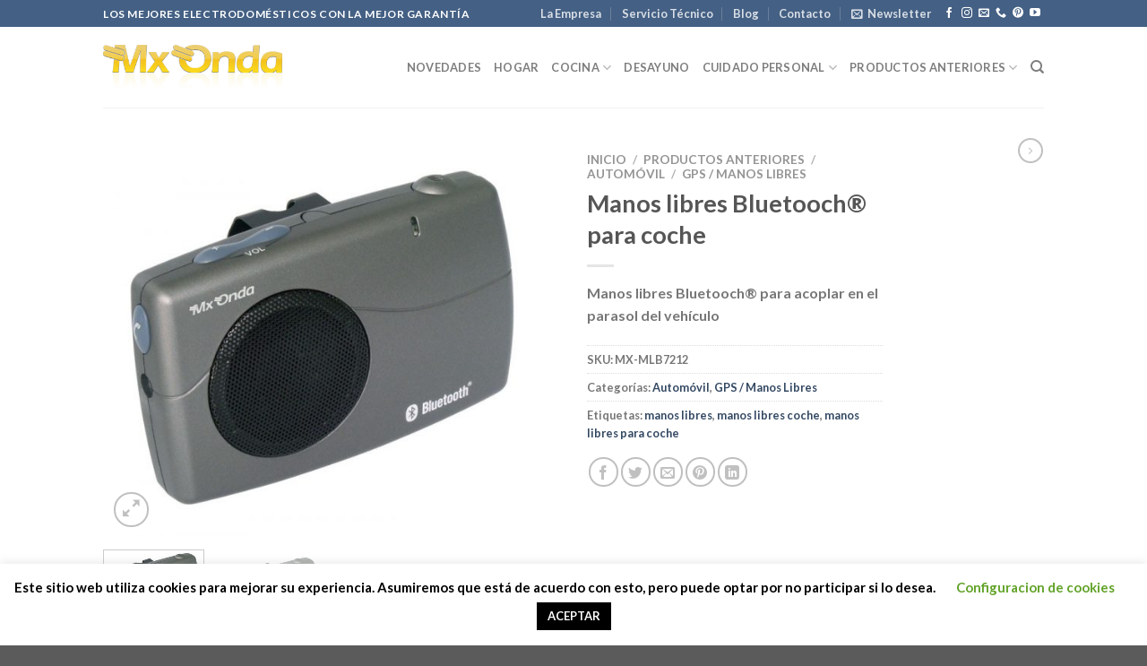

--- FILE ---
content_type: text/html; charset=UTF-8
request_url: https://mxonda.es/product/manos-libres-coche-mx-mlb7212/
body_size: 31095
content:
<!DOCTYPE html>
<html lang="es" class="loading-site no-js">
<head>
	<meta charset="UTF-8" />
	<link rel="profile" href="http://gmpg.org/xfn/11" />
	<link rel="pingback" href="https://mxonda.es/xmlrpc.php" />

					<script>document.documentElement.className = document.documentElement.className + ' yes-js js_active js'</script>
				<script>(function(html){html.className = html.className.replace(/\bno-js\b/,'js')})(document.documentElement);</script>
<meta name='robots' content='index, follow, max-image-preview:large, max-snippet:-1, max-video-preview:-1' />
<meta name="viewport" content="width=device-width, initial-scale=1" />
	<!-- This site is optimized with the Yoast SEO plugin v20.9 - https://yoast.com/wordpress/plugins/seo/ -->
	<title>Manos libres Bluetooch® para coche | Mx Onda Catalogo De Productos</title>
	<link rel="canonical" href="https://mxonda.es/product/manos-libres-coche-mx-mlb7212/" />
	<meta property="og:locale" content="es_ES" />
	<meta property="og:type" content="article" />
	<meta property="og:title" content="Manos libres Bluetooch® para coche | Mx Onda Catalogo De Productos" />
	<meta property="og:description" content="Manos libres Bluetooch® para acoplar en el parasol del vehículo" />
	<meta property="og:url" content="https://mxonda.es/product/manos-libres-coche-mx-mlb7212/" />
	<meta property="og:site_name" content="Mx Onda Catalogo De Productos" />
	<meta property="article:publisher" content="https://www.facebook.com/Mxonda/" />
	<meta property="og:image" content="https://mxonda.es/wp-content/uploads/2011/11/26-32-MANOS-LIBRES-BLUETOOTHR-PARA-COCHE.jpg" />
	<meta property="og:image:width" content="800" />
	<meta property="og:image:height" content="686" />
	<meta property="og:image:type" content="image/jpeg" />
	<meta name="twitter:card" content="summary_large_image" />
	<meta name="twitter:label1" content="Tiempo de lectura" />
	<meta name="twitter:data1" content="1 minuto" />
	<script type="application/ld+json" class="yoast-schema-graph">{"@context":"https://schema.org","@graph":[{"@type":"WebPage","@id":"https://mxonda.es/product/manos-libres-coche-mx-mlb7212/","url":"https://mxonda.es/product/manos-libres-coche-mx-mlb7212/","name":"Manos libres Bluetooch® para coche | Mx Onda Catalogo De Productos","isPartOf":{"@id":"https://mxonda.es/#website"},"primaryImageOfPage":{"@id":"https://mxonda.es/product/manos-libres-coche-mx-mlb7212/#primaryimage"},"image":{"@id":"https://mxonda.es/product/manos-libres-coche-mx-mlb7212/#primaryimage"},"thumbnailUrl":"https://mxonda.es/wp-content/uploads/2011/11/26-32-MANOS-LIBRES-BLUETOOTHR-PARA-COCHE.jpg","datePublished":"2020-06-09T08:57:34+00:00","dateModified":"2020-06-09T08:57:34+00:00","breadcrumb":{"@id":"https://mxonda.es/product/manos-libres-coche-mx-mlb7212/#breadcrumb"},"inLanguage":"es","potentialAction":[{"@type":"ReadAction","target":["https://mxonda.es/product/manos-libres-coche-mx-mlb7212/"]}]},{"@type":"ImageObject","inLanguage":"es","@id":"https://mxonda.es/product/manos-libres-coche-mx-mlb7212/#primaryimage","url":"https://mxonda.es/wp-content/uploads/2011/11/26-32-MANOS-LIBRES-BLUETOOTHR-PARA-COCHE.jpg","contentUrl":"https://mxonda.es/wp-content/uploads/2011/11/26-32-MANOS-LIBRES-BLUETOOTHR-PARA-COCHE.jpg","width":800,"height":686,"caption":"MANOS LIBRES BLUETOOTH® PARA COCHE"},{"@type":"BreadcrumbList","@id":"https://mxonda.es/product/manos-libres-coche-mx-mlb7212/#breadcrumb","itemListElement":[{"@type":"ListItem","position":1,"name":"Portada","item":"https://mxonda.es/"},{"@type":"ListItem","position":2,"name":"Shop","item":"https://mxonda.es/?page_id=77"},{"@type":"ListItem","position":3,"name":"Manos libres Bluetooch® para coche"}]},{"@type":"WebSite","@id":"https://mxonda.es/#website","url":"https://mxonda.es/","name":"Mx Onda Catalogo De Productos","description":"Catalogo De Productos Mx Onda","publisher":{"@id":"https://mxonda.es/#organization"},"potentialAction":[{"@type":"SearchAction","target":{"@type":"EntryPoint","urlTemplate":"https://mxonda.es/?s={search_term_string}"},"query-input":"required name=search_term_string"}],"inLanguage":"es"},{"@type":"Organization","@id":"https://mxonda.es/#organization","name":"Mx Onda","url":"https://mxonda.es/","logo":{"@type":"ImageObject","inLanguage":"es","@id":"https://mxonda.es/#/schema/logo/image/","url":"https://mxonda.es/wp-content/uploads/2020/06/logo.png","contentUrl":"https://mxonda.es/wp-content/uploads/2020/06/logo.png","width":348,"height":88,"caption":"Mx Onda"},"image":{"@id":"https://mxonda.es/#/schema/logo/image/"},"sameAs":["https://www.facebook.com/Mxonda/","https://www.instagram.com/mxondaelectrodomesticos/","https://www.pinterest.es/mxondaelectrodomesticos/"]}]}</script>
	<!-- / Yoast SEO plugin. -->


<link rel='dns-prefetch' href='//stats.wp.com' />
<link rel='dns-prefetch' href='//cdn.jsdelivr.net' />
<link rel='prefetch' href='https://mxonda.es/wp-content/themes/flatsome/assets/js/flatsome.js?ver=f2c57559524d9813afd4' />
<link rel='prefetch' href='https://mxonda.es/wp-content/themes/flatsome/assets/js/chunk.slider.js?ver=3.17.2' />
<link rel='prefetch' href='https://mxonda.es/wp-content/themes/flatsome/assets/js/chunk.popups.js?ver=3.17.2' />
<link rel='prefetch' href='https://mxonda.es/wp-content/themes/flatsome/assets/js/chunk.tooltips.js?ver=3.17.2' />
<link rel='prefetch' href='https://mxonda.es/wp-content/themes/flatsome/assets/js/woocommerce.js?ver=1a392523165907adee6a' />
<link rel="alternate" type="application/rss+xml" title="Mx Onda Catalogo De Productos &raquo; Feed" href="https://mxonda.es/feed/" />
<link rel="alternate" type="application/rss+xml" title="Mx Onda Catalogo De Productos &raquo; Feed de los comentarios" href="https://mxonda.es/comments/feed/" />
<link rel="alternate" type="application/rss+xml" title="Mx Onda Catalogo De Productos &raquo; Comentario Manos libres Bluetooch® para coche del feed" href="https://mxonda.es/product/manos-libres-coche-mx-mlb7212/feed/" />
		<!-- This site uses the Google Analytics by MonsterInsights plugin v8.16 - Using Analytics tracking - https://www.monsterinsights.com/ -->
							<script src="//www.googletagmanager.com/gtag/js?id=UA-171661329-1"  data-cfasync="false" data-wpfc-render="false" type="text/javascript" async></script>
			<script data-cfasync="false" data-wpfc-render="false" type="text/javascript">
				var mi_version = '8.16';
				var mi_track_user = true;
				var mi_no_track_reason = '';
				
								var disableStrs = [
															'ga-disable-UA-171661329-1',
									];

				/* Function to detect opted out users */
				function __gtagTrackerIsOptedOut() {
					for (var index = 0; index < disableStrs.length; index++) {
						if (document.cookie.indexOf(disableStrs[index] + '=true') > -1) {
							return true;
						}
					}

					return false;
				}

				/* Disable tracking if the opt-out cookie exists. */
				if (__gtagTrackerIsOptedOut()) {
					for (var index = 0; index < disableStrs.length; index++) {
						window[disableStrs[index]] = true;
					}
				}

				/* Opt-out function */
				function __gtagTrackerOptout() {
					for (var index = 0; index < disableStrs.length; index++) {
						document.cookie = disableStrs[index] + '=true; expires=Thu, 31 Dec 2099 23:59:59 UTC; path=/';
						window[disableStrs[index]] = true;
					}
				}

				if ('undefined' === typeof gaOptout) {
					function gaOptout() {
						__gtagTrackerOptout();
					}
				}
								window.dataLayer = window.dataLayer || [];

				window.MonsterInsightsDualTracker = {
					helpers: {},
					trackers: {},
				};
				if (mi_track_user) {
					function __gtagDataLayer() {
						dataLayer.push(arguments);
					}

					function __gtagTracker(type, name, parameters) {
						if (!parameters) {
							parameters = {};
						}

						if (parameters.send_to) {
							__gtagDataLayer.apply(null, arguments);
							return;
						}

						if (type === 'event') {
							
														parameters.send_to = monsterinsights_frontend.ua;
							__gtagDataLayer(type, name, parameters);
													} else {
							__gtagDataLayer.apply(null, arguments);
						}
					}

					__gtagTracker('js', new Date());
					__gtagTracker('set', {
						'developer_id.dZGIzZG': true,
											});
															__gtagTracker('config', 'UA-171661329-1', {"forceSSL":"true","link_attribution":"true"} );
										window.gtag = __gtagTracker;										(function () {
						/* https://developers.google.com/analytics/devguides/collection/analyticsjs/ */
						/* ga and __gaTracker compatibility shim. */
						var noopfn = function () {
							return null;
						};
						var newtracker = function () {
							return new Tracker();
						};
						var Tracker = function () {
							return null;
						};
						var p = Tracker.prototype;
						p.get = noopfn;
						p.set = noopfn;
						p.send = function () {
							var args = Array.prototype.slice.call(arguments);
							args.unshift('send');
							__gaTracker.apply(null, args);
						};
						var __gaTracker = function () {
							var len = arguments.length;
							if (len === 0) {
								return;
							}
							var f = arguments[len - 1];
							if (typeof f !== 'object' || f === null || typeof f.hitCallback !== 'function') {
								if ('send' === arguments[0]) {
									var hitConverted, hitObject = false, action;
									if ('event' === arguments[1]) {
										if ('undefined' !== typeof arguments[3]) {
											hitObject = {
												'eventAction': arguments[3],
												'eventCategory': arguments[2],
												'eventLabel': arguments[4],
												'value': arguments[5] ? arguments[5] : 1,
											}
										}
									}
									if ('pageview' === arguments[1]) {
										if ('undefined' !== typeof arguments[2]) {
											hitObject = {
												'eventAction': 'page_view',
												'page_path': arguments[2],
											}
										}
									}
									if (typeof arguments[2] === 'object') {
										hitObject = arguments[2];
									}
									if (typeof arguments[5] === 'object') {
										Object.assign(hitObject, arguments[5]);
									}
									if ('undefined' !== typeof arguments[1].hitType) {
										hitObject = arguments[1];
										if ('pageview' === hitObject.hitType) {
											hitObject.eventAction = 'page_view';
										}
									}
									if (hitObject) {
										action = 'timing' === arguments[1].hitType ? 'timing_complete' : hitObject.eventAction;
										hitConverted = mapArgs(hitObject);
										__gtagTracker('event', action, hitConverted);
									}
								}
								return;
							}

							function mapArgs(args) {
								var arg, hit = {};
								var gaMap = {
									'eventCategory': 'event_category',
									'eventAction': 'event_action',
									'eventLabel': 'event_label',
									'eventValue': 'event_value',
									'nonInteraction': 'non_interaction',
									'timingCategory': 'event_category',
									'timingVar': 'name',
									'timingValue': 'value',
									'timingLabel': 'event_label',
									'page': 'page_path',
									'location': 'page_location',
									'title': 'page_title',
								};
								for (arg in args) {
																		if (!(!args.hasOwnProperty(arg) || !gaMap.hasOwnProperty(arg))) {
										hit[gaMap[arg]] = args[arg];
									} else {
										hit[arg] = args[arg];
									}
								}
								return hit;
							}

							try {
								f.hitCallback();
							} catch (ex) {
							}
						};
						__gaTracker.create = newtracker;
						__gaTracker.getByName = newtracker;
						__gaTracker.getAll = function () {
							return [];
						};
						__gaTracker.remove = noopfn;
						__gaTracker.loaded = true;
						window['__gaTracker'] = __gaTracker;
					})();
									} else {
										console.log("");
					(function () {
						function __gtagTracker() {
							return null;
						}

						window['__gtagTracker'] = __gtagTracker;
						window['gtag'] = __gtagTracker;
					})();
									}
			</script>
				<!-- / Google Analytics by MonsterInsights -->
		<script type="text/javascript">
window._wpemojiSettings = {"baseUrl":"https:\/\/s.w.org\/images\/core\/emoji\/14.0.0\/72x72\/","ext":".png","svgUrl":"https:\/\/s.w.org\/images\/core\/emoji\/14.0.0\/svg\/","svgExt":".svg","source":{"concatemoji":"https:\/\/mxonda.es\/wp-includes\/js\/wp-emoji-release.min.js?ver=6.2.8"}};
/*! This file is auto-generated */
!function(e,a,t){var n,r,o,i=a.createElement("canvas"),p=i.getContext&&i.getContext("2d");function s(e,t){p.clearRect(0,0,i.width,i.height),p.fillText(e,0,0);e=i.toDataURL();return p.clearRect(0,0,i.width,i.height),p.fillText(t,0,0),e===i.toDataURL()}function c(e){var t=a.createElement("script");t.src=e,t.defer=t.type="text/javascript",a.getElementsByTagName("head")[0].appendChild(t)}for(o=Array("flag","emoji"),t.supports={everything:!0,everythingExceptFlag:!0},r=0;r<o.length;r++)t.supports[o[r]]=function(e){if(p&&p.fillText)switch(p.textBaseline="top",p.font="600 32px Arial",e){case"flag":return s("\ud83c\udff3\ufe0f\u200d\u26a7\ufe0f","\ud83c\udff3\ufe0f\u200b\u26a7\ufe0f")?!1:!s("\ud83c\uddfa\ud83c\uddf3","\ud83c\uddfa\u200b\ud83c\uddf3")&&!s("\ud83c\udff4\udb40\udc67\udb40\udc62\udb40\udc65\udb40\udc6e\udb40\udc67\udb40\udc7f","\ud83c\udff4\u200b\udb40\udc67\u200b\udb40\udc62\u200b\udb40\udc65\u200b\udb40\udc6e\u200b\udb40\udc67\u200b\udb40\udc7f");case"emoji":return!s("\ud83e\udef1\ud83c\udffb\u200d\ud83e\udef2\ud83c\udfff","\ud83e\udef1\ud83c\udffb\u200b\ud83e\udef2\ud83c\udfff")}return!1}(o[r]),t.supports.everything=t.supports.everything&&t.supports[o[r]],"flag"!==o[r]&&(t.supports.everythingExceptFlag=t.supports.everythingExceptFlag&&t.supports[o[r]]);t.supports.everythingExceptFlag=t.supports.everythingExceptFlag&&!t.supports.flag,t.DOMReady=!1,t.readyCallback=function(){t.DOMReady=!0},t.supports.everything||(n=function(){t.readyCallback()},a.addEventListener?(a.addEventListener("DOMContentLoaded",n,!1),e.addEventListener("load",n,!1)):(e.attachEvent("onload",n),a.attachEvent("onreadystatechange",function(){"complete"===a.readyState&&t.readyCallback()})),(e=t.source||{}).concatemoji?c(e.concatemoji):e.wpemoji&&e.twemoji&&(c(e.twemoji),c(e.wpemoji)))}(window,document,window._wpemojiSettings);
</script>
<style type="text/css">
img.wp-smiley,
img.emoji {
	display: inline !important;
	border: none !important;
	box-shadow: none !important;
	height: 1em !important;
	width: 1em !important;
	margin: 0 0.07em !important;
	vertical-align: -0.1em !important;
	background: none !important;
	padding: 0 !important;
}
</style>
	<style id='wp-block-library-inline-css' type='text/css'>
:root{--wp-admin-theme-color:#007cba;--wp-admin-theme-color--rgb:0,124,186;--wp-admin-theme-color-darker-10:#006ba1;--wp-admin-theme-color-darker-10--rgb:0,107,161;--wp-admin-theme-color-darker-20:#005a87;--wp-admin-theme-color-darker-20--rgb:0,90,135;--wp-admin-border-width-focus:2px;--wp-block-synced-color:#7a00df;--wp-block-synced-color--rgb:122,0,223}@media (-webkit-min-device-pixel-ratio:2),(min-resolution:192dpi){:root{--wp-admin-border-width-focus:1.5px}}.wp-element-button{cursor:pointer}:root{--wp--preset--font-size--normal:16px;--wp--preset--font-size--huge:42px}:root .has-very-light-gray-background-color{background-color:#eee}:root .has-very-dark-gray-background-color{background-color:#313131}:root .has-very-light-gray-color{color:#eee}:root .has-very-dark-gray-color{color:#313131}:root .has-vivid-green-cyan-to-vivid-cyan-blue-gradient-background{background:linear-gradient(135deg,#00d084,#0693e3)}:root .has-purple-crush-gradient-background{background:linear-gradient(135deg,#34e2e4,#4721fb 50%,#ab1dfe)}:root .has-hazy-dawn-gradient-background{background:linear-gradient(135deg,#faaca8,#dad0ec)}:root .has-subdued-olive-gradient-background{background:linear-gradient(135deg,#fafae1,#67a671)}:root .has-atomic-cream-gradient-background{background:linear-gradient(135deg,#fdd79a,#004a59)}:root .has-nightshade-gradient-background{background:linear-gradient(135deg,#330968,#31cdcf)}:root .has-midnight-gradient-background{background:linear-gradient(135deg,#020381,#2874fc)}.has-regular-font-size{font-size:1em}.has-larger-font-size{font-size:2.625em}.has-normal-font-size{font-size:var(--wp--preset--font-size--normal)}.has-huge-font-size{font-size:var(--wp--preset--font-size--huge)}.has-text-align-center{text-align:center}.has-text-align-left{text-align:left}.has-text-align-right{text-align:right}#end-resizable-editor-section{display:none}.aligncenter{clear:both}.items-justified-left{justify-content:flex-start}.items-justified-center{justify-content:center}.items-justified-right{justify-content:flex-end}.items-justified-space-between{justify-content:space-between}.screen-reader-text{clip:rect(1px,1px,1px,1px);word-wrap:normal!important;border:0;-webkit-clip-path:inset(50%);clip-path:inset(50%);height:1px;margin:-1px;overflow:hidden;padding:0;position:absolute;width:1px}.screen-reader-text:focus{clip:auto!important;background-color:#ddd;-webkit-clip-path:none;clip-path:none;color:#444;display:block;font-size:1em;height:auto;left:5px;line-height:normal;padding:15px 23px 14px;text-decoration:none;top:5px;width:auto;z-index:100000}html :where(.has-border-color){border-style:solid}html :where([style*=border-top-color]){border-top-style:solid}html :where([style*=border-right-color]){border-right-style:solid}html :where([style*=border-bottom-color]){border-bottom-style:solid}html :where([style*=border-left-color]){border-left-style:solid}html :where([style*=border-width]){border-style:solid}html :where([style*=border-top-width]){border-top-style:solid}html :where([style*=border-right-width]){border-right-style:solid}html :where([style*=border-bottom-width]){border-bottom-style:solid}html :where([style*=border-left-width]){border-left-style:solid}html :where(img[class*=wp-image-]){height:auto;max-width:100%}figure{margin:0 0 1em}html :where(.is-position-sticky){--wp-admin--admin-bar--position-offset:var(--wp-admin--admin-bar--height,0px)}@media screen and (max-width:600px){html :where(.is-position-sticky){--wp-admin--admin-bar--position-offset:0px}}
</style>
<link rel='stylesheet' id='classic-theme-styles-css' href='https://mxonda.es/wp-includes/css/classic-themes.min.css?ver=6.2.8' type='text/css' media='all' />
<link rel='stylesheet' id='contact-form-7-css' href='https://mxonda.es/wp-content/plugins/contact-form-7/includes/css/styles.css?ver=5.7.7' type='text/css' media='all' />
<link rel='stylesheet' id='cookie-law-info-css' href='https://mxonda.es/wp-content/plugins/cookie-law-info/legacy/public/css/cookie-law-info-public.css?ver=3.0.9' type='text/css' media='all' />
<link rel='stylesheet' id='cookie-law-info-gdpr-css' href='https://mxonda.es/wp-content/plugins/cookie-law-info/legacy/public/css/cookie-law-info-gdpr.css?ver=3.0.9' type='text/css' media='all' />
<link rel='stylesheet' id='photoswipe-css' href='https://mxonda.es/wp-content/plugins/woocommerce/assets/css/photoswipe/photoswipe.min.css?ver=7.8.0' type='text/css' media='all' />
<link rel='stylesheet' id='photoswipe-default-skin-css' href='https://mxonda.es/wp-content/plugins/woocommerce/assets/css/photoswipe/default-skin/default-skin.min.css?ver=7.8.0' type='text/css' media='all' />
<style id='woocommerce-inline-inline-css' type='text/css'>
.woocommerce form .form-row .required { visibility: visible; }
</style>
<link rel='stylesheet' id='woocommerce-product-attachment-css' href='https://mxonda.es/wp-content/plugins/woo-product-attachment/public/css/woocommerce-product-attachment-public.css?ver=2.1.6' type='text/css' media='all' />
<link rel='stylesheet' id='flatsome-woocommerce-wishlist-css' href='https://mxonda.es/wp-content/themes/flatsome/inc/integrations/wc-yith-wishlist/wishlist.css?ver=3.10.2' type='text/css' media='all' />
<link rel='stylesheet' id='flatsome-main-css' href='https://mxonda.es/wp-content/themes/flatsome/assets/css/flatsome.css?ver=3.17.2' type='text/css' media='all' />
<style id='flatsome-main-inline-css' type='text/css'>
@font-face {
				font-family: "fl-icons";
				font-display: block;
				src: url(https://mxonda.es/wp-content/themes/flatsome/assets/css/icons/fl-icons.eot?v=3.17.2);
				src:
					url(https://mxonda.es/wp-content/themes/flatsome/assets/css/icons/fl-icons.eot#iefix?v=3.17.2) format("embedded-opentype"),
					url(https://mxonda.es/wp-content/themes/flatsome/assets/css/icons/fl-icons.woff2?v=3.17.2) format("woff2"),
					url(https://mxonda.es/wp-content/themes/flatsome/assets/css/icons/fl-icons.ttf?v=3.17.2) format("truetype"),
					url(https://mxonda.es/wp-content/themes/flatsome/assets/css/icons/fl-icons.woff?v=3.17.2) format("woff"),
					url(https://mxonda.es/wp-content/themes/flatsome/assets/css/icons/fl-icons.svg?v=3.17.2#fl-icons) format("svg");
			}
</style>
<link rel='stylesheet' id='flatsome-shop-css' href='https://mxonda.es/wp-content/themes/flatsome/assets/css/flatsome-shop.css?ver=3.17.2' type='text/css' media='all' />
<link rel='stylesheet' id='flatsome-style-css' href='https://mxonda.es/wp-content/themes/flatsome-child/style.css?ver=3.0' type='text/css' media='all' />
<script type="text/javascript">
            window._nslDOMReady = function (callback) {
                if ( document.readyState === "complete" || document.readyState === "interactive" ) {
                    callback();
                } else {
                    document.addEventListener( "DOMContentLoaded", callback );
                }
            };
            </script><script type='text/javascript' src='https://mxonda.es/wp-includes/js/dist/vendor/wp-polyfill-inert.min.js?ver=3.1.2' id='wp-polyfill-inert-js'></script>
<script type='text/javascript' src='https://mxonda.es/wp-includes/js/dist/vendor/regenerator-runtime.min.js?ver=0.13.11' id='regenerator-runtime-js'></script>
<script type='text/javascript' src='https://mxonda.es/wp-includes/js/dist/vendor/wp-polyfill.min.js?ver=3.15.0' id='wp-polyfill-js'></script>
<script type='text/javascript' src='https://mxonda.es/wp-includes/js/dist/hooks.min.js?ver=4169d3cf8e8d95a3d6d5' id='wp-hooks-js'></script>
<script type='text/javascript' src='https://stats.wp.com/w.js?ver=202605' id='woo-tracks-js'></script>
<script type='text/javascript' src='https://mxonda.es/wp-content/plugins/google-analytics-for-wordpress/assets/js/frontend-gtag.min.js?ver=8.16' id='monsterinsights-frontend-script-js'></script>
<script data-cfasync="false" data-wpfc-render="false" type="text/javascript" id='monsterinsights-frontend-script-js-extra'>/* <![CDATA[ */
var monsterinsights_frontend = {"js_events_tracking":"true","download_extensions":"doc,pdf,ppt,zip,xls,docx,pptx,xlsx","inbound_paths":"[{\"path\":\"\\\/go\\\/\",\"label\":\"affiliate\"},{\"path\":\"\\\/recommend\\\/\",\"label\":\"affiliate\"}]","home_url":"https:\/\/mxonda.es","hash_tracking":"false","ua":"UA-171661329-1","v4_id":""};/* ]]> */
</script>
<script type='text/javascript' src='https://mxonda.es/wp-includes/js/jquery/jquery.min.js?ver=3.6.4' id='jquery-core-js'></script>
<script type='text/javascript' src='https://mxonda.es/wp-includes/js/jquery/jquery-migrate.min.js?ver=3.4.0' id='jquery-migrate-js'></script>
<script type='text/javascript' id='cookie-law-info-js-extra'>
/* <![CDATA[ */
var Cli_Data = {"nn_cookie_ids":[],"cookielist":[],"non_necessary_cookies":[],"ccpaEnabled":"","ccpaRegionBased":"","ccpaBarEnabled":"","strictlyEnabled":["necessary","obligatoire"],"ccpaType":"gdpr","js_blocking":"","custom_integration":"","triggerDomRefresh":"","secure_cookies":""};
var cli_cookiebar_settings = {"animate_speed_hide":"500","animate_speed_show":"500","background":"#FFF","border":"#b1a6a6c2","border_on":"","button_1_button_colour":"#000","button_1_button_hover":"#000000","button_1_link_colour":"#fff","button_1_as_button":"1","button_1_new_win":"","button_2_button_colour":"#333","button_2_button_hover":"#292929","button_2_link_colour":"#444","button_2_as_button":"","button_2_hidebar":"","button_3_button_colour":"#000","button_3_button_hover":"#000000","button_3_link_colour":"#fff","button_3_as_button":"1","button_3_new_win":"","button_4_button_colour":"#000","button_4_button_hover":"#000000","button_4_link_colour":"#62a329","button_4_as_button":"","button_7_button_colour":"#61a229","button_7_button_hover":"#4e8221","button_7_link_colour":"#fff","button_7_as_button":"1","button_7_new_win":"","font_family":"inherit","header_fix":"","notify_animate_hide":"1","notify_animate_show":"1","notify_div_id":"#cookie-law-info-bar","notify_position_horizontal":"right","notify_position_vertical":"bottom","scroll_close":"1","scroll_close_reload":"","accept_close_reload":"","reject_close_reload":"","showagain_tab":"1","showagain_background":"#fff","showagain_border":"#000","showagain_div_id":"#cookie-law-info-again","showagain_x_position":"100px","text":"#000","show_once_yn":"1","show_once":"10000","logging_on":"","as_popup":"","popup_overlay":"1","bar_heading_text":"","cookie_bar_as":"banner","popup_showagain_position":"bottom-right","widget_position":"left"};
var log_object = {"ajax_url":"https:\/\/mxonda.es\/wp-admin\/admin-ajax.php"};
/* ]]> */
</script>
<script type='text/javascript' src='https://mxonda.es/wp-content/plugins/cookie-law-info/legacy/public/js/cookie-law-info-public.js?ver=3.0.9' id='cookie-law-info-js'></script>
<script type='text/javascript' src='https://mxonda.es/wp-content/plugins/woo-product-attachment/public/js/woocommerce-product-attachment-public.js?ver=2.1.6' id='woocommerce-product-attachment-js'></script>
<link rel="https://api.w.org/" href="https://mxonda.es/wp-json/" /><link rel="alternate" type="application/json" href="https://mxonda.es/wp-json/wp/v2/product/460" /><link rel="EditURI" type="application/rsd+xml" title="RSD" href="https://mxonda.es/xmlrpc.php?rsd" />
<link rel="wlwmanifest" type="application/wlwmanifest+xml" href="https://mxonda.es/wp-includes/wlwmanifest.xml" />
<meta name="generator" content="WordPress 6.2.8" />
<meta name="generator" content="WooCommerce 7.8.0" />
<link rel='shortlink' href='https://mxonda.es/?p=460' />
<link rel="alternate" type="application/json+oembed" href="https://mxonda.es/wp-json/oembed/1.0/embed?url=https%3A%2F%2Fmxonda.es%2Fproduct%2Fmanos-libres-coche-mx-mlb7212%2F" />
<link rel="alternate" type="text/xml+oembed" href="https://mxonda.es/wp-json/oembed/1.0/embed?url=https%3A%2F%2Fmxonda.es%2Fproduct%2Fmanos-libres-coche-mx-mlb7212%2F&#038;format=xml" />
<style>.bg{opacity: 0; transition: opacity 1s; -webkit-transition: opacity 1s;} .bg-loaded{opacity: 1;}</style>	<noscript><style>.woocommerce-product-gallery{ opacity: 1 !important; }</style></noscript>
	<link rel="icon" href="https://mxonda.es/wp-content/uploads/2020/06/mxonda.ico" sizes="32x32" />
<link rel="icon" href="https://mxonda.es/wp-content/uploads/2020/06/mxonda.ico" sizes="192x192" />
<link rel="apple-touch-icon" href="https://mxonda.es/wp-content/uploads/2020/06/mxonda.ico" />
<meta name="msapplication-TileImage" content="https://mxonda.es/wp-content/uploads/2020/06/mxonda.ico" />
<style id="custom-css" type="text/css">:root {--primary-color: #446084;}.header-main{height: 90px}#logo img{max-height: 90px}#logo{width:200px;}.header-bottom{min-height: 55px}.header-top{min-height: 30px}.transparent .header-main{height: 90px}.transparent #logo img{max-height: 90px}.has-transparent + .page-title:first-of-type,.has-transparent + #main > .page-title,.has-transparent + #main > div > .page-title,.has-transparent + #main .page-header-wrapper:first-of-type .page-title{padding-top: 120px;}.header.show-on-scroll,.stuck .header-main{height:70px!important}.stuck #logo img{max-height: 70px!important}.header-bottom {background-color: #f1f1f1}.stuck .header-main .nav > li > a{line-height: 50px }.header-bottom-nav > li > a{line-height: 16px }@media (max-width: 549px) {.header-main{height: 70px}#logo img{max-height: 70px}}body{font-family: Lato, sans-serif;}body {font-weight: 400;font-style: normal;}.nav > li > a {font-family: Lato, sans-serif;}.mobile-sidebar-levels-2 .nav > li > ul > li > a {font-family: Lato, sans-serif;}.nav > li > a,.mobile-sidebar-levels-2 .nav > li > ul > li > a {font-weight: 700;font-style: normal;}h1,h2,h3,h4,h5,h6,.heading-font, .off-canvas-center .nav-sidebar.nav-vertical > li > a{font-family: Lato, sans-serif;}h1,h2,h3,h4,h5,h6,.heading-font,.banner h1,.banner h2 {font-weight: 700;font-style: normal;}.alt-font{font-family: "Dancing Script", sans-serif;}.alt-font {font-weight: 400!important;font-style: normal!important;}.shop-page-title.featured-title .title-bg{ background-image: url(https://mxonda.es/wp-content/uploads/2011/11/26-32-MANOS-LIBRES-BLUETOOTHR-PARA-COCHE.jpg)!important;}@media screen and (min-width: 550px){.products .box-vertical .box-image{min-width: 300px!important;width: 300px!important;}}.nav-vertical-fly-out > li + li {border-top-width: 1px; border-top-style: solid;}.label-new.menu-item > a:after{content:"Nuevo";}.label-hot.menu-item > a:after{content:"Caliente";}.label-sale.menu-item > a:after{content:"Oferta";}.label-popular.menu-item > a:after{content:"Populares";}</style><style id="kirki-inline-styles">/* latin-ext */
@font-face {
  font-family: 'Lato';
  font-style: normal;
  font-weight: 400;
  font-display: swap;
  src: url(https://mxonda.es/wp-content/fonts/lato/font) format('woff');
  unicode-range: U+0100-02BA, U+02BD-02C5, U+02C7-02CC, U+02CE-02D7, U+02DD-02FF, U+0304, U+0308, U+0329, U+1D00-1DBF, U+1E00-1E9F, U+1EF2-1EFF, U+2020, U+20A0-20AB, U+20AD-20C0, U+2113, U+2C60-2C7F, U+A720-A7FF;
}
/* latin */
@font-face {
  font-family: 'Lato';
  font-style: normal;
  font-weight: 400;
  font-display: swap;
  src: url(https://mxonda.es/wp-content/fonts/lato/font) format('woff');
  unicode-range: U+0000-00FF, U+0131, U+0152-0153, U+02BB-02BC, U+02C6, U+02DA, U+02DC, U+0304, U+0308, U+0329, U+2000-206F, U+20AC, U+2122, U+2191, U+2193, U+2212, U+2215, U+FEFF, U+FFFD;
}
/* latin-ext */
@font-face {
  font-family: 'Lato';
  font-style: normal;
  font-weight: 700;
  font-display: swap;
  src: url(https://mxonda.es/wp-content/fonts/lato/font) format('woff');
  unicode-range: U+0100-02BA, U+02BD-02C5, U+02C7-02CC, U+02CE-02D7, U+02DD-02FF, U+0304, U+0308, U+0329, U+1D00-1DBF, U+1E00-1E9F, U+1EF2-1EFF, U+2020, U+20A0-20AB, U+20AD-20C0, U+2113, U+2C60-2C7F, U+A720-A7FF;
}
/* latin */
@font-face {
  font-family: 'Lato';
  font-style: normal;
  font-weight: 700;
  font-display: swap;
  src: url(https://mxonda.es/wp-content/fonts/lato/font) format('woff');
  unicode-range: U+0000-00FF, U+0131, U+0152-0153, U+02BB-02BC, U+02C6, U+02DA, U+02DC, U+0304, U+0308, U+0329, U+2000-206F, U+20AC, U+2122, U+2191, U+2193, U+2212, U+2215, U+FEFF, U+FFFD;
}/* vietnamese */
@font-face {
  font-family: 'Dancing Script';
  font-style: normal;
  font-weight: 400;
  font-display: swap;
  src: url(https://mxonda.es/wp-content/fonts/dancing-script/font) format('woff');
  unicode-range: U+0102-0103, U+0110-0111, U+0128-0129, U+0168-0169, U+01A0-01A1, U+01AF-01B0, U+0300-0301, U+0303-0304, U+0308-0309, U+0323, U+0329, U+1EA0-1EF9, U+20AB;
}
/* latin-ext */
@font-face {
  font-family: 'Dancing Script';
  font-style: normal;
  font-weight: 400;
  font-display: swap;
  src: url(https://mxonda.es/wp-content/fonts/dancing-script/font) format('woff');
  unicode-range: U+0100-02BA, U+02BD-02C5, U+02C7-02CC, U+02CE-02D7, U+02DD-02FF, U+0304, U+0308, U+0329, U+1D00-1DBF, U+1E00-1E9F, U+1EF2-1EFF, U+2020, U+20A0-20AB, U+20AD-20C0, U+2113, U+2C60-2C7F, U+A720-A7FF;
}
/* latin */
@font-face {
  font-family: 'Dancing Script';
  font-style: normal;
  font-weight: 400;
  font-display: swap;
  src: url(https://mxonda.es/wp-content/fonts/dancing-script/font) format('woff');
  unicode-range: U+0000-00FF, U+0131, U+0152-0153, U+02BB-02BC, U+02C6, U+02DA, U+02DC, U+0304, U+0308, U+0329, U+2000-206F, U+20AC, U+2122, U+2191, U+2193, U+2212, U+2215, U+FEFF, U+FFFD;
}</style></head>

<body class="product-template-default single single-product postid-460 theme-flatsome woocommerce woocommerce-page woocommerce-no-js lightbox nav-dropdown-has-arrow nav-dropdown-has-shadow nav-dropdown-has-border catalog-mode no-prices">

<svg xmlns="http://www.w3.org/2000/svg" viewBox="0 0 0 0" width="0" height="0" focusable="false" role="none" style="visibility: hidden; position: absolute; left: -9999px; overflow: hidden;" ><defs><filter id="wp-duotone-dark-grayscale"><feColorMatrix color-interpolation-filters="sRGB" type="matrix" values=" .299 .587 .114 0 0 .299 .587 .114 0 0 .299 .587 .114 0 0 .299 .587 .114 0 0 " /><feComponentTransfer color-interpolation-filters="sRGB" ><feFuncR type="table" tableValues="0 0.49803921568627" /><feFuncG type="table" tableValues="0 0.49803921568627" /><feFuncB type="table" tableValues="0 0.49803921568627" /><feFuncA type="table" tableValues="1 1" /></feComponentTransfer><feComposite in2="SourceGraphic" operator="in" /></filter></defs></svg><svg xmlns="http://www.w3.org/2000/svg" viewBox="0 0 0 0" width="0" height="0" focusable="false" role="none" style="visibility: hidden; position: absolute; left: -9999px; overflow: hidden;" ><defs><filter id="wp-duotone-grayscale"><feColorMatrix color-interpolation-filters="sRGB" type="matrix" values=" .299 .587 .114 0 0 .299 .587 .114 0 0 .299 .587 .114 0 0 .299 .587 .114 0 0 " /><feComponentTransfer color-interpolation-filters="sRGB" ><feFuncR type="table" tableValues="0 1" /><feFuncG type="table" tableValues="0 1" /><feFuncB type="table" tableValues="0 1" /><feFuncA type="table" tableValues="1 1" /></feComponentTransfer><feComposite in2="SourceGraphic" operator="in" /></filter></defs></svg><svg xmlns="http://www.w3.org/2000/svg" viewBox="0 0 0 0" width="0" height="0" focusable="false" role="none" style="visibility: hidden; position: absolute; left: -9999px; overflow: hidden;" ><defs><filter id="wp-duotone-purple-yellow"><feColorMatrix color-interpolation-filters="sRGB" type="matrix" values=" .299 .587 .114 0 0 .299 .587 .114 0 0 .299 .587 .114 0 0 .299 .587 .114 0 0 " /><feComponentTransfer color-interpolation-filters="sRGB" ><feFuncR type="table" tableValues="0.54901960784314 0.98823529411765" /><feFuncG type="table" tableValues="0 1" /><feFuncB type="table" tableValues="0.71764705882353 0.25490196078431" /><feFuncA type="table" tableValues="1 1" /></feComponentTransfer><feComposite in2="SourceGraphic" operator="in" /></filter></defs></svg><svg xmlns="http://www.w3.org/2000/svg" viewBox="0 0 0 0" width="0" height="0" focusable="false" role="none" style="visibility: hidden; position: absolute; left: -9999px; overflow: hidden;" ><defs><filter id="wp-duotone-blue-red"><feColorMatrix color-interpolation-filters="sRGB" type="matrix" values=" .299 .587 .114 0 0 .299 .587 .114 0 0 .299 .587 .114 0 0 .299 .587 .114 0 0 " /><feComponentTransfer color-interpolation-filters="sRGB" ><feFuncR type="table" tableValues="0 1" /><feFuncG type="table" tableValues="0 0.27843137254902" /><feFuncB type="table" tableValues="0.5921568627451 0.27843137254902" /><feFuncA type="table" tableValues="1 1" /></feComponentTransfer><feComposite in2="SourceGraphic" operator="in" /></filter></defs></svg><svg xmlns="http://www.w3.org/2000/svg" viewBox="0 0 0 0" width="0" height="0" focusable="false" role="none" style="visibility: hidden; position: absolute; left: -9999px; overflow: hidden;" ><defs><filter id="wp-duotone-midnight"><feColorMatrix color-interpolation-filters="sRGB" type="matrix" values=" .299 .587 .114 0 0 .299 .587 .114 0 0 .299 .587 .114 0 0 .299 .587 .114 0 0 " /><feComponentTransfer color-interpolation-filters="sRGB" ><feFuncR type="table" tableValues="0 0" /><feFuncG type="table" tableValues="0 0.64705882352941" /><feFuncB type="table" tableValues="0 1" /><feFuncA type="table" tableValues="1 1" /></feComponentTransfer><feComposite in2="SourceGraphic" operator="in" /></filter></defs></svg><svg xmlns="http://www.w3.org/2000/svg" viewBox="0 0 0 0" width="0" height="0" focusable="false" role="none" style="visibility: hidden; position: absolute; left: -9999px; overflow: hidden;" ><defs><filter id="wp-duotone-magenta-yellow"><feColorMatrix color-interpolation-filters="sRGB" type="matrix" values=" .299 .587 .114 0 0 .299 .587 .114 0 0 .299 .587 .114 0 0 .299 .587 .114 0 0 " /><feComponentTransfer color-interpolation-filters="sRGB" ><feFuncR type="table" tableValues="0.78039215686275 1" /><feFuncG type="table" tableValues="0 0.94901960784314" /><feFuncB type="table" tableValues="0.35294117647059 0.47058823529412" /><feFuncA type="table" tableValues="1 1" /></feComponentTransfer><feComposite in2="SourceGraphic" operator="in" /></filter></defs></svg><svg xmlns="http://www.w3.org/2000/svg" viewBox="0 0 0 0" width="0" height="0" focusable="false" role="none" style="visibility: hidden; position: absolute; left: -9999px; overflow: hidden;" ><defs><filter id="wp-duotone-purple-green"><feColorMatrix color-interpolation-filters="sRGB" type="matrix" values=" .299 .587 .114 0 0 .299 .587 .114 0 0 .299 .587 .114 0 0 .299 .587 .114 0 0 " /><feComponentTransfer color-interpolation-filters="sRGB" ><feFuncR type="table" tableValues="0.65098039215686 0.40392156862745" /><feFuncG type="table" tableValues="0 1" /><feFuncB type="table" tableValues="0.44705882352941 0.4" /><feFuncA type="table" tableValues="1 1" /></feComponentTransfer><feComposite in2="SourceGraphic" operator="in" /></filter></defs></svg><svg xmlns="http://www.w3.org/2000/svg" viewBox="0 0 0 0" width="0" height="0" focusable="false" role="none" style="visibility: hidden; position: absolute; left: -9999px; overflow: hidden;" ><defs><filter id="wp-duotone-blue-orange"><feColorMatrix color-interpolation-filters="sRGB" type="matrix" values=" .299 .587 .114 0 0 .299 .587 .114 0 0 .299 .587 .114 0 0 .299 .587 .114 0 0 " /><feComponentTransfer color-interpolation-filters="sRGB" ><feFuncR type="table" tableValues="0.098039215686275 1" /><feFuncG type="table" tableValues="0 0.66274509803922" /><feFuncB type="table" tableValues="0.84705882352941 0.41960784313725" /><feFuncA type="table" tableValues="1 1" /></feComponentTransfer><feComposite in2="SourceGraphic" operator="in" /></filter></defs></svg>
<a class="skip-link screen-reader-text" href="#main">Saltar al contenido</a>

<div id="wrapper">

	
	<header id="header" class="header has-sticky sticky-jump">
		<div class="header-wrapper">
			<div id="top-bar" class="header-top hide-for-sticky nav-dark">
    <div class="flex-row container">
      <div class="flex-col hide-for-medium flex-left">
          <ul class="nav nav-left medium-nav-center nav-small  nav-divided">
              <li class="html custom html_topbar_left"><strong class="uppercase">Los Mejores Electrodomésticos Con La Mejor Garantía </strong></li>          </ul>
      </div>

      <div class="flex-col hide-for-medium flex-center">
          <ul class="nav nav-center nav-small  nav-divided">
                        </ul>
      </div>

      <div class="flex-col hide-for-medium flex-right">
         <ul class="nav top-bar-nav nav-right nav-small  nav-divided">
              <li id="menu-item-266" class="menu-item menu-item-type-post_type menu-item-object-page menu-item-266 menu-item-design-default"><a href="https://mxonda.es/la-empresa/" class="nav-top-link">La Empresa</a></li>
<li id="menu-item-243" class="menu-item menu-item-type-post_type menu-item-object-page menu-item-243 menu-item-design-default"><a href="https://mxonda.es/servicio-tecnico/" class="nav-top-link">Servicio Técnico</a></li>
<li id="menu-item-1769" class="menu-item menu-item-type-post_type menu-item-object-page menu-item-1769 menu-item-design-default"><a href="https://mxonda.es/blog/" class="nav-top-link">Blog</a></li>
<li id="menu-item-268" class="menu-item menu-item-type-post_type menu-item-object-page menu-item-268 menu-item-design-default"><a href="https://mxonda.es/contacto/" class="nav-top-link">Contacto</a></li>
<li class="header-newsletter-item has-icon">

<a href="#header-newsletter-signup" class="tooltip is-small"
  title="Suscríbase al boletín">

      <i class="icon-envelop"></i>
  
      <span class="header-newsletter-title hide-for-medium">
      Newsletter    </span>
  </a>
	<div id="header-newsletter-signup"
	     class="lightbox-by-id lightbox-content mfp-hide lightbox-white "
	     style="max-width:700px ;padding:0px">
		
  <div class="banner has-hover" id="banner-2132338411">
          <div class="banner-inner fill">
        <div class="banner-bg fill" >
            <div class="bg fill bg-fill "></div>
                        <div class="overlay"></div>            
	<div class="is-border is-dashed"
		style="border-color:rgba(255,255,255,.3);border-width:2px 2px 2px 2px;margin:10px;">
	</div>
                    </div>
		
        <div class="banner-layers container">
            <div class="fill banner-link"></div>               <div id="text-box-1833454924" class="text-box banner-layer x10 md-x10 lg-x10 y50 md-y50 lg-y50 res-text">
                     <div data-animate="fadeInUp">           <div class="text-box-content text dark">
              
              <div class="text-inner text-left">
                  <h3 class="uppercase">Suscríbase al boletín</h3><p class="lead">Regístrese en nuestro boletín para recibir notificaciones sobre ventas y nuevos productos.</p>
<div class="wpcf7 no-js" id="wpcf7-f22-o1" lang="en-US" dir="ltr">
<div class="screen-reader-response"><p role="status" aria-live="polite" aria-atomic="true"></p> <ul></ul></div>
<form action="/product/manos-libres-coche-mx-mlb7212/#wpcf7-f22-o1" method="post" class="wpcf7-form init" aria-label="Contact form" novalidate="novalidate" data-status="init">
<div style="display: none;">
<input type="hidden" name="_wpcf7" value="22" />
<input type="hidden" name="_wpcf7_version" value="5.7.7" />
<input type="hidden" name="_wpcf7_locale" value="en_US" />
<input type="hidden" name="_wpcf7_unit_tag" value="wpcf7-f22-o1" />
<input type="hidden" name="_wpcf7_container_post" value="0" />
<input type="hidden" name="_wpcf7_posted_data_hash" value="" />
<input type="hidden" name="_wpcf7_recaptcha_response" value="" />
</div>
<div class="form-flat">
	<p><span class="wpcf7-form-control-wrap" data-name="your-email"><input size="40" class="wpcf7-form-control wpcf7-text wpcf7-email wpcf7-validates-as-required wpcf7-validates-as-email" aria-required="true" aria-invalid="false" placeholder="Tu Email (requerido)" value="" type="email" name="your-email" /></span>
	</p>
	<p><input class="wpcf7-form-control has-spinner wpcf7-submit button" type="submit" value="Regístrate" />
	</p>
</div><div class="wpcf7-response-output" aria-hidden="true"></div>
</form>
</div>
              </div>
           </div>
       </div>                     
<style>
#text-box-1833454924 {
  width: 60%;
}
#text-box-1833454924 .text-box-content {
  font-size: 100%;
}
@media (min-width:550px) {
  #text-box-1833454924 {
    width: 50%;
  }
}
</style>
    </div>
         </div>
      </div>

            
<style>
#banner-2132338411 {
  padding-top: 500px;
}
#banner-2132338411 .bg.bg-loaded {
  background-image: url(https://mxonda.es/wp-content/uploads/2020/06/logo.png);
}
#banner-2132338411 .overlay {
  background-color: rgba(0,0,0,.4);
}
</style>
  </div>

	</div>
	
	</li>
<li class="html header-social-icons ml-0">
	<div class="social-icons follow-icons" ><a href="https://www.facebook.com/Mxonda/" target="_blank" rel="noopener noreferrer nofollow" data-label="Facebook" class="icon plain facebook tooltip" title="Follow on Facebook" aria-label="Follow on Facebook" ><i class="icon-facebook" ></i></a><a href="https://www.instagram.com/mxondaelectrodomesticos/" target="_blank" rel="noopener noreferrer nofollow" data-label="Instagram" class="icon plain instagram tooltip" title="Follow on Instagram" aria-label="Follow on Instagram" ><i class="icon-instagram" ></i></a><a href="mailto:info@mxonda.es" data-label="E-mail" target="_blank" rel="nofollow" class="icon plain email tooltip" title="Send us an email" aria-label="Send us an email" ><i class="icon-envelop" ></i></a><a href="tel:902551501" data-label="Phone" target="_blank" rel="nofollow" class="icon plain phone tooltip" title="Call us" aria-label="Call us" ><i class="icon-phone" ></i></a><a href="https://www.pinterest.es/mxondaelectrodomesticos/" data-label="Pinterest" target="_blank" rel="noopener noreferrer nofollow" class="icon plain pinterest tooltip" title="Follow on Pinterest" aria-label="Follow on Pinterest" ><i class="icon-pinterest" ></i></a><a href="https://www.youtube.com/channel/UCz7njnqTZqxHUjpA9fU7cvg" data-label="YouTube" target="_blank" rel="noopener noreferrer nofollow" class="icon plain youtube tooltip" title="Follow on YouTube" aria-label="Follow on YouTube" ><i class="icon-youtube" ></i></a></div></li>
          </ul>
      </div>

            <div class="flex-col show-for-medium flex-grow">
          <ul class="nav nav-center nav-small mobile-nav  nav-divided">
              <li class="html custom html_topbar_left"><strong class="uppercase">Los Mejores Electrodomésticos Con La Mejor Garantía </strong></li>          </ul>
      </div>
      
    </div>
</div>
<div id="masthead" class="header-main ">
      <div class="header-inner flex-row container logo-left medium-logo-center" role="navigation">

          <!-- Logo -->
          <div id="logo" class="flex-col logo">
            
<!-- Header logo -->
<a href="https://mxonda.es/" title="Mx Onda Catalogo De Productos - Catalogo De Productos Mx Onda" rel="home">
		<img width="348" height="88" src="https://mxonda.es/wp-content/uploads/2020/06/logo.png" class="header_logo header-logo" alt="Mx Onda Catalogo De Productos"/><img  width="348" height="88" src="https://mxonda.es/wp-content/uploads/2020/06/logo.png" class="header-logo-dark" alt="Mx Onda Catalogo De Productos"/></a>
          </div>

          <!-- Mobile Left Elements -->
          <div class="flex-col show-for-medium flex-left">
            <ul class="mobile-nav nav nav-left ">
              <li class="nav-icon has-icon">
  		<a href="#" data-open="#main-menu" data-pos="left" data-bg="main-menu-overlay" data-color="" class="is-small" aria-label="Menu" aria-controls="main-menu" aria-expanded="false">

		  <i class="icon-menu" ></i>
		  		</a>
	</li>
            </ul>
          </div>

          <!-- Left Elements -->
          <div class="flex-col hide-for-medium flex-left
            flex-grow">
            <ul class="header-nav header-nav-main nav nav-left  nav-uppercase" >
                          </ul>
          </div>

          <!-- Right Elements -->
          <div class="flex-col hide-for-medium flex-right">
            <ul class="header-nav header-nav-main nav nav-right  nav-uppercase">
              <li id="menu-item-1622" class="menu-item menu-item-type-taxonomy menu-item-object-product_cat menu-item-1622 menu-item-design-default"><a href="https://mxonda.es/product-category/novedades/" class="nav-top-link">Novedades</a></li>
<li id="menu-item-1635" class="menu-item menu-item-type-taxonomy menu-item-object-product_cat menu-item-1635 menu-item-design-default"><a href="https://mxonda.es/product-category/hogar/" class="nav-top-link">HOGAR</a></li>
<li id="menu-item-1800" class="menu-item menu-item-type-taxonomy menu-item-object-product_cat menu-item-has-children menu-item-1800 menu-item-design-default has-dropdown"><a href="https://mxonda.es/product-category/cocina-3/" class="nav-top-link" aria-expanded="false" aria-haspopup="menu">Cocina<i class="icon-angle-down" ></i></a>
<ul class="sub-menu nav-dropdown nav-dropdown-default">
	<li id="menu-item-2411" class="menu-item menu-item-type-taxonomy menu-item-object-product_cat menu-item-2411"><a href="https://mxonda.es/product-category/cocina-3/hornos-de-encastre/">Hornos De Encastre</a></li>
	<li id="menu-item-1805" class="menu-item menu-item-type-taxonomy menu-item-object-product_cat menu-item-1805"><a href="https://mxonda.es/product-category/cocina-3/placas-de-encastrar/">Placas De Encastrar</a></li>
	<li id="menu-item-2245" class="menu-item menu-item-type-taxonomy menu-item-object-product_cat menu-item-2245"><a href="https://mxonda.es/product-category/cocina-3/campanas-extractoras/">Campanas Extractoras</a></li>
	<li id="menu-item-1804" class="menu-item menu-item-type-taxonomy menu-item-object-product_cat menu-item-1804"><a href="https://mxonda.es/product-category/cocina-3/horno/">Hornos</a></li>
	<li id="menu-item-1803" class="menu-item menu-item-type-taxonomy menu-item-object-product_cat menu-item-1803"><a href="https://mxonda.es/product-category/cocina-3/freidoras/">Freidoras</a></li>
	<li id="menu-item-1801" class="menu-item menu-item-type-taxonomy menu-item-object-product_cat menu-item-1801"><a href="https://mxonda.es/product-category/cocina-3/cocina-divertida/">Cocina Divertida</a></li>
	<li id="menu-item-1806" class="menu-item menu-item-type-taxonomy menu-item-object-product_cat menu-item-1806"><a href="https://mxonda.es/product-category/cocina-3/placas-portatiles/">Placas Portátiles</a></li>
	<li id="menu-item-1802" class="menu-item menu-item-type-taxonomy menu-item-object-product_cat menu-item-1802"><a href="https://mxonda.es/product-category/cocina-3/complementos/">Complementos</a></li>
</ul>
</li>
<li id="menu-item-1627" class="menu-item menu-item-type-taxonomy menu-item-object-product_cat menu-item-1627 menu-item-design-default"><a href="https://mxonda.es/product-category/desayuno/" class="nav-top-link">Desayuno</a></li>
<li id="menu-item-1617" class="menu-item menu-item-type-taxonomy menu-item-object-product_cat menu-item-has-children menu-item-1617 menu-item-design-default has-dropdown"><a href="https://mxonda.es/product-category/mx-onda-cuenta-con-el-mejor-equipamiento-de-cuidado-personal-para-tu-hogar-o-negocio-mx-onda-tu-mejor-eleccion-en-este-2020/" class="nav-top-link" aria-expanded="false" aria-haspopup="menu">CUIDADO PERSONAL<i class="icon-angle-down" ></i></a>
<ul class="sub-menu nav-dropdown nav-dropdown-default">
	<li id="menu-item-1808" class="menu-item menu-item-type-taxonomy menu-item-object-product_cat menu-item-1808"><a href="https://mxonda.es/product-category/mx-onda-cuenta-con-el-mejor-equipamiento-de-cuidado-personal-para-tu-hogar-o-negocio-mx-onda-tu-mejor-eleccion-en-este-2020/higiene-dental/">Higiene Dental</a></li>
	<li id="menu-item-1809" class="menu-item menu-item-type-taxonomy menu-item-object-product_cat menu-item-1809"><a href="https://mxonda.es/product-category/mx-onda-cuenta-con-el-mejor-equipamiento-de-cuidado-personal-para-tu-hogar-o-negocio-mx-onda-tu-mejor-eleccion-en-este-2020/salud/">Salud</a></li>
	<li id="menu-item-1810" class="menu-item menu-item-type-taxonomy menu-item-object-product_cat menu-item-1810"><a href="https://mxonda.es/product-category/mx-onda-cuenta-con-el-mejor-equipamiento-de-cuidado-personal-para-tu-hogar-o-negocio-mx-onda-tu-mejor-eleccion-en-este-2020/varios-mx-onda-cuenta-con-el-mejor-equipamiento-de-cuidado-personal-para-tu-hogar-o-negocio-mx-onda-tu-mejor-eleccion-en-este-2020/">Varios</a></li>
</ul>
</li>
<li id="menu-item-1813" class="menu-item menu-item-type-taxonomy menu-item-object-product_cat current-product-ancestor menu-item-has-children menu-item-1813 menu-item-design-default has-dropdown"><a href="https://mxonda.es/product-category/productos-anteriores/" class="nav-top-link" aria-expanded="false" aria-haspopup="menu">Productos anteriores<i class="icon-angle-down" ></i></a>
<ul class="sub-menu nav-dropdown nav-dropdown-default">
	<li id="menu-item-1814" class="menu-item menu-item-type-taxonomy menu-item-object-product_cat current-product-ancestor current-menu-parent current-product-parent menu-item-has-children menu-item-1814 active nav-dropdown-col"><a href="https://mxonda.es/product-category/productos-anteriores/automovil/">Automóvil</a>
	<ul class="sub-menu nav-column nav-dropdown-default">
		<li id="menu-item-1815" class="menu-item menu-item-type-taxonomy menu-item-object-product_cat current-product-ancestor current-menu-parent current-product-parent menu-item-1815 active"><a href="https://mxonda.es/product-category/productos-anteriores/automovil/gps-manos-libres/">GPS / Manos Libres</a></li>
	</ul>
</li>
	<li id="menu-item-1816" class="menu-item menu-item-type-taxonomy menu-item-object-product_cat menu-item-1816"><a href="https://mxonda.es/product-category/productos-anteriores/dvd-productos-anteriores/">DVD</a></li>
	<li id="menu-item-1817" class="menu-item menu-item-type-taxonomy menu-item-object-product_cat menu-item-has-children menu-item-1817 nav-dropdown-col"><a href="https://mxonda.es/product-category/productos-anteriores/pae-productos-anteriores/">PAE</a>
	<ul class="sub-menu nav-column nav-dropdown-default">
		<li id="menu-item-1818" class="menu-item menu-item-type-taxonomy menu-item-object-product_cat menu-item-1818"><a href="https://mxonda.es/product-category/productos-anteriores/pae-productos-anteriores/cocina-pae-productos-anteriores/">Cocina</a></li>
		<li id="menu-item-1819" class="menu-item menu-item-type-taxonomy menu-item-object-product_cat menu-item-1819"><a href="https://mxonda.es/product-category/productos-anteriores/pae-productos-anteriores/cuidado-personal-pae-productos-anteriores/">Cuidado Personal</a></li>
		<li id="menu-item-1820" class="menu-item menu-item-type-taxonomy menu-item-object-product_cat menu-item-1820"><a href="https://mxonda.es/product-category/productos-anteriores/pae-productos-anteriores/desayuno-pae-productos-anteriores/">Desayuno</a></li>
		<li id="menu-item-1821" class="menu-item menu-item-type-taxonomy menu-item-object-product_cat menu-item-1821"><a href="https://mxonda.es/product-category/productos-anteriores/pae-productos-anteriores/hogar-pae-productos-anteriores/">Hogar</a></li>
	</ul>
</li>
	<li id="menu-item-1822" class="menu-item menu-item-type-taxonomy menu-item-object-product_cat menu-item-1822"><a href="https://mxonda.es/product-category/productos-anteriores/radio-relojes-productos-anteriores/">Radio Relojes</a></li>
	<li id="menu-item-1823" class="menu-item menu-item-type-taxonomy menu-item-object-product_cat menu-item-has-children menu-item-1823 nav-dropdown-col"><a href="https://mxonda.es/product-category/productos-anteriores/sonido-productos-anteriores/">Sonido</a>
	<ul class="sub-menu nav-column nav-dropdown-default">
		<li id="menu-item-1824" class="menu-item menu-item-type-taxonomy menu-item-object-product_cat menu-item-1824"><a href="https://mxonda.es/product-category/productos-anteriores/sonido-productos-anteriores/microcadenas-amplificadores-sonido-productos-anteriores/">Microcadenas / Amplificadores</a></li>
		<li id="menu-item-1825" class="menu-item menu-item-type-taxonomy menu-item-object-product_cat menu-item-1825"><a href="https://mxonda.es/product-category/productos-anteriores/sonido-productos-anteriores/portatiles/">Portátiles</a></li>
		<li id="menu-item-1826" class="menu-item menu-item-type-taxonomy menu-item-object-product_cat menu-item-1826"><a href="https://mxonda.es/product-category/productos-anteriores/sonido-productos-anteriores/receptores/">Receptores</a></li>
	</ul>
</li>
	<li id="menu-item-1827" class="menu-item menu-item-type-taxonomy menu-item-object-product_cat menu-item-has-children menu-item-1827 nav-dropdown-col"><a href="https://mxonda.es/product-category/productos-anteriores/telefonia/">Telefonía</a>
	<ul class="sub-menu nav-column nav-dropdown-default">
		<li id="menu-item-1828" class="menu-item menu-item-type-taxonomy menu-item-object-product_cat menu-item-1828"><a href="https://mxonda.es/product-category/productos-anteriores/telefonia/telefonos-con-hilos-telefonia/">Teléfonos con hilos</a></li>
		<li id="menu-item-1829" class="menu-item menu-item-type-taxonomy menu-item-object-product_cat menu-item-1829"><a href="https://mxonda.es/product-category/productos-anteriores/telefonia/telefonos-inalambricos-telefonia/">Teléfonos inalámbricos</a></li>
	</ul>
</li>
</ul>
</li>
<li class="header-search header-search-dropdown has-icon has-dropdown menu-item-has-children">
		<a href="#" aria-label="Buscar" class="is-small"><i class="icon-search" ></i></a>
		<ul class="nav-dropdown nav-dropdown-default">
	 	<li class="header-search-form search-form html relative has-icon">
	<div class="header-search-form-wrapper">
		<div class="searchform-wrapper ux-search-box relative is-normal"><form role="search" method="get" class="searchform" action="https://mxonda.es/">
	<div class="flex-row relative">
						<div class="flex-col flex-grow">
			<label class="screen-reader-text" for="woocommerce-product-search-field-0">Buscar por:</label>
			<input type="search" id="woocommerce-product-search-field-0" class="search-field mb-0" placeholder="Buscar&hellip;" value="" name="s" />
			<input type="hidden" name="post_type" value="product" />
					</div>
		<div class="flex-col">
			<button type="submit" value="Buscar" class="ux-search-submit submit-button secondary button  icon mb-0" aria-label="Submit">
				<i class="icon-search" ></i>			</button>
		</div>
	</div>
	<div class="live-search-results text-left z-top"></div>
</form>
</div>	</div>
</li>
	</ul>
</li>
            </ul>
          </div>

          <!-- Mobile Right Elements -->
          <div class="flex-col show-for-medium flex-right">
            <ul class="mobile-nav nav nav-right ">
                          </ul>
          </div>

      </div>

            <div class="container"><div class="top-divider full-width"></div></div>
      </div>

<div class="header-bg-container fill"><div class="header-bg-image fill"></div><div class="header-bg-color fill"></div></div>		</div>
	</header>

	
	<main id="main" class="">

	<div class="shop-container">

		
			<div class="container">
	<div class="woocommerce-notices-wrapper"></div></div>
<div id="product-460" class="product type-product post-460 status-publish first onbackorder product_cat-automovil product_cat-gps-manos-libres product_tag-manos-libres product_tag-manos-libres-coche product_tag-manos-libres-para-coche has-post-thumbnail shipping-taxable product-type-simple">
	<div class="product-container">

<div class="product-main">
	<div class="row content-row mb-0">

		<div class="product-gallery col large-6">
		
<div class="product-images relative mb-half has-hover woocommerce-product-gallery woocommerce-product-gallery--with-images woocommerce-product-gallery--columns-4 images" data-columns="4">

  <div class="badge-container is-larger absolute left top z-1">

</div>

  <div class="image-tools absolute top show-on-hover right z-3">
    		<div class="wishlist-icon">
			<button class="wishlist-button button is-outline circle icon" aria-label="Wishlist">
				<i class="icon-heart" ></i>			</button>
			<div class="wishlist-popup dark">
				
<div
	class="yith-wcwl-add-to-wishlist add-to-wishlist-460  wishlist-fragment on-first-load"
	data-fragment-ref="460"
	data-fragment-options="{&quot;base_url&quot;:&quot;&quot;,&quot;in_default_wishlist&quot;:false,&quot;is_single&quot;:true,&quot;show_exists&quot;:false,&quot;product_id&quot;:460,&quot;parent_product_id&quot;:460,&quot;product_type&quot;:&quot;simple&quot;,&quot;show_view&quot;:true,&quot;browse_wishlist_text&quot;:&quot;Explorar la lista de deseos&quot;,&quot;already_in_wishslist_text&quot;:&quot;\u00a1El producto ya est\u00e1 en tu lista de deseos!&quot;,&quot;product_added_text&quot;:&quot;\u00a1Producto a\u00f1adido!&quot;,&quot;heading_icon&quot;:&quot;fa-heart-o&quot;,&quot;available_multi_wishlist&quot;:false,&quot;disable_wishlist&quot;:false,&quot;show_count&quot;:false,&quot;ajax_loading&quot;:false,&quot;loop_position&quot;:&quot;after_add_to_cart&quot;,&quot;item&quot;:&quot;add_to_wishlist&quot;}"
>
			
			<!-- ADD TO WISHLIST -->
			
<div class="yith-wcwl-add-button">
		<a
		href="?add_to_wishlist=460&#038;_wpnonce=9b77bef8b4"
		class="add_to_wishlist single_add_to_wishlist"
		data-product-id="460"
		data-product-type="simple"
		data-original-product-id="460"
		data-title="Añadir a la lista de deseos"
		rel="nofollow"
	>
		<i class="yith-wcwl-icon fa fa-heart-o"></i>		<span>Añadir a la lista de deseos</span>
	</a>
</div>

			<!-- COUNT TEXT -->
			
			</div>
			</div>
		</div>
		  </div>

  <div class="woocommerce-product-gallery__wrapper product-gallery-slider slider slider-nav-small mb-half"
        data-flickity-options='{
                "cellAlign": "center",
                "wrapAround": true,
                "autoPlay": false,
                "prevNextButtons":true,
                "adaptiveHeight": true,
                "imagesLoaded": true,
                "lazyLoad": 1,
                "dragThreshold" : 15,
                "pageDots": false,
                "rightToLeft": false       }'>
    <div data-thumb="https://mxonda.es/wp-content/uploads/2011/11/26-32-MANOS-LIBRES-BLUETOOTHR-PARA-COCHE-100x100.jpg" data-thumb-alt="MANOS LIBRES BLUETOOTH® PARA COCHE" class="woocommerce-product-gallery__image slide first"><a href="https://mxonda.es/wp-content/uploads/2011/11/26-32-MANOS-LIBRES-BLUETOOTHR-PARA-COCHE.jpg"><img width="600" height="515" src="https://mxonda.es/wp-content/uploads/2011/11/26-32-MANOS-LIBRES-BLUETOOTHR-PARA-COCHE-600x515.jpg" class="wp-post-image skip-lazy" alt="MANOS LIBRES BLUETOOTH® PARA COCHE" decoding="async" loading="lazy" title="MANOS LIBRES BLUETOOTH® PARA COCHE" data-caption="" data-src="https://mxonda.es/wp-content/uploads/2011/11/26-32-MANOS-LIBRES-BLUETOOTHR-PARA-COCHE.jpg" data-large_image="https://mxonda.es/wp-content/uploads/2011/11/26-32-MANOS-LIBRES-BLUETOOTHR-PARA-COCHE.jpg" data-large_image_width="800" data-large_image_height="686" srcset="https://mxonda.es/wp-content/uploads/2011/11/26-32-MANOS-LIBRES-BLUETOOTHR-PARA-COCHE-600x515.jpg 600w, https://mxonda.es/wp-content/uploads/2011/11/26-32-MANOS-LIBRES-BLUETOOTHR-PARA-COCHE-466x400.jpg 466w, https://mxonda.es/wp-content/uploads/2011/11/26-32-MANOS-LIBRES-BLUETOOTHR-PARA-COCHE-768x659.jpg 768w, https://mxonda.es/wp-content/uploads/2011/11/26-32-MANOS-LIBRES-BLUETOOTHR-PARA-COCHE.jpg 800w" sizes="(max-width: 600px) 100vw, 600px" /></a></div><div data-thumb="https://mxonda.es/wp-content/uploads/2011/11/26-32-MANOS-LIBRES-BLUETOOTHR-PARA-COCHE-100x100.jpg" data-thumb-alt="MANOS LIBRES BLUETOOTH® PARA COCHE" class="woocommerce-product-gallery__image slide"><a href="https://mxonda.es/wp-content/uploads/2011/11/26-32-MANOS-LIBRES-BLUETOOTHR-PARA-COCHE.jpg"><img width="600" height="515" src="https://mxonda.es/wp-content/uploads/2011/11/26-32-MANOS-LIBRES-BLUETOOTHR-PARA-COCHE-600x515.jpg" class="skip-lazy" alt="MANOS LIBRES BLUETOOTH® PARA COCHE" decoding="async" loading="lazy" title="MANOS LIBRES BLUETOOTH® PARA COCHE" data-caption="" data-src="https://mxonda.es/wp-content/uploads/2011/11/26-32-MANOS-LIBRES-BLUETOOTHR-PARA-COCHE.jpg" data-large_image="https://mxonda.es/wp-content/uploads/2011/11/26-32-MANOS-LIBRES-BLUETOOTHR-PARA-COCHE.jpg" data-large_image_width="800" data-large_image_height="686" srcset="https://mxonda.es/wp-content/uploads/2011/11/26-32-MANOS-LIBRES-BLUETOOTHR-PARA-COCHE-600x515.jpg 600w, https://mxonda.es/wp-content/uploads/2011/11/26-32-MANOS-LIBRES-BLUETOOTHR-PARA-COCHE-466x400.jpg 466w, https://mxonda.es/wp-content/uploads/2011/11/26-32-MANOS-LIBRES-BLUETOOTHR-PARA-COCHE-768x659.jpg 768w, https://mxonda.es/wp-content/uploads/2011/11/26-32-MANOS-LIBRES-BLUETOOTHR-PARA-COCHE.jpg 800w" sizes="(max-width: 600px) 100vw, 600px" /></a></div>  </div>

  <div class="image-tools absolute bottom left z-3">
        <a href="#product-zoom" class="zoom-button button is-outline circle icon tooltip hide-for-small" title="Zoom">
      <i class="icon-expand" ></i>    </a>
   </div>
</div>

	<div class="product-thumbnails thumbnails slider-no-arrows slider row row-small row-slider slider-nav-small small-columns-4"
		data-flickity-options='{
			"cellAlign": "left",
			"wrapAround": false,
			"autoPlay": false,
			"prevNextButtons": true,
			"asNavFor": ".product-gallery-slider",
			"percentPosition": true,
			"imagesLoaded": true,
			"pageDots": false,
			"rightToLeft": false,
			"contain": true
		}'>
					<div class="col is-nav-selected first">
				<a>
					<img src="https://mxonda.es/wp-content/uploads/2011/11/26-32-MANOS-LIBRES-BLUETOOTHR-PARA-COCHE-300x300.jpg" alt="MANOS LIBRES BLUETOOTH® PARA COCHE" width="300" height="300" class="attachment-woocommerce_thumbnail" />				</a>
			</div><div class="col"><a><img src="https://mxonda.es/wp-content/uploads/2011/11/26-32-MANOS-LIBRES-BLUETOOTHR-PARA-COCHE-300x300.jpg" alt="MANOS LIBRES BLUETOOTH® PARA COCHE" width="300" height="300"  class="attachment-woocommerce_thumbnail" /></a></div>	</div>
			</div>

		<div class="product-info summary col-fit col entry-summary product-summary">
			<nav class="woocommerce-breadcrumb breadcrumbs uppercase"><a href="https://mxonda.es">Inicio</a> <span class="divider">&#47;</span> <a href="https://mxonda.es/product-category/productos-anteriores/">Productos anteriores</a> <span class="divider">&#47;</span> <a href="https://mxonda.es/product-category/productos-anteriores/automovil/">Automóvil</a> <span class="divider">&#47;</span> <a href="https://mxonda.es/product-category/productos-anteriores/automovil/gps-manos-libres/">GPS / Manos Libres</a></nav><h1 class="product-title product_title entry-title">
	Manos libres Bluetooch® para coche</h1>

	<div class="is-divider small"></div>
<ul class="next-prev-thumbs is-small show-for-medium">         <li class="prod-dropdown has-dropdown">
               <a href="https://mxonda.es/product/manos-libres-bluetoothpara-coche/" rel="next" class="button icon is-outline circle">
                  <i class="icon-angle-right" ></i>              </a>
              <div class="nav-dropdown">
                  <a title="MANOS LIBRES BLUETOOTH®PARA COCHE" href="https://mxonda.es/product/manos-libres-bluetoothpara-coche/">
                  <img width="100" height="100" src="https://mxonda.es/wp-content/uploads/2012/03/126-239-MANOS-LIBRES-BLUETOOTHRPARA-COCHE-100x100.jpg" class="attachment-woocommerce_gallery_thumbnail size-woocommerce_gallery_thumbnail wp-post-image" alt="MANOS LIBRES BLUETOOTH®PARA COCHE" decoding="async" srcset="https://mxonda.es/wp-content/uploads/2012/03/126-239-MANOS-LIBRES-BLUETOOTHRPARA-COCHE-100x100.jpg 100w, https://mxonda.es/wp-content/uploads/2012/03/126-239-MANOS-LIBRES-BLUETOOTHRPARA-COCHE-300x300.jpg 300w, https://mxonda.es/wp-content/uploads/2012/03/126-239-MANOS-LIBRES-BLUETOOTHRPARA-COCHE-600x605.jpg 600w, https://mxonda.es/wp-content/uploads/2012/03/126-239-MANOS-LIBRES-BLUETOOTHRPARA-COCHE-397x400.jpg 397w, https://mxonda.es/wp-content/uploads/2012/03/126-239-MANOS-LIBRES-BLUETOOTHRPARA-COCHE-794x800.jpg 794w, https://mxonda.es/wp-content/uploads/2012/03/126-239-MANOS-LIBRES-BLUETOOTHRPARA-COCHE-280x280.jpg 280w, https://mxonda.es/wp-content/uploads/2012/03/126-239-MANOS-LIBRES-BLUETOOTHRPARA-COCHE-768x774.jpg 768w, https://mxonda.es/wp-content/uploads/2012/03/126-239-MANOS-LIBRES-BLUETOOTHRPARA-COCHE.jpg 800w" sizes="(max-width: 100px) 100vw, 100px" /></a>
              </div>
          </li>
      </ul><div class="product-short-description">
	<p>Manos libres Bluetooch® para acoplar en el parasol del vehículo</p>
</div>
 <style>.woocommerce-variation-availability{display:none!important}</style><div class="product_meta">

	
	
		<span class="sku_wrapper">SKU: <span class="sku">MX-MLB7212</span></span>

	
	<span class="posted_in">Categorías: <a href="https://mxonda.es/product-category/productos-anteriores/automovil/" rel="tag">Automóvil</a>, <a href="https://mxonda.es/product-category/productos-anteriores/automovil/gps-manos-libres/" rel="tag">GPS / Manos Libres</a></span>
	<span class="tagged_as">Etiquetas: <a href="https://mxonda.es/product-tag/manos-libres/" rel="tag">manos libres</a>, <a href="https://mxonda.es/product-tag/manos-libres-coche/" rel="tag">manos libres coche</a>, <a href="https://mxonda.es/product-tag/manos-libres-para-coche/" rel="tag">manos libres para coche</a></span>
	
</div>
<div class="social-icons share-icons share-row relative" ><a href="whatsapp://send?text=Manos%20libres%20Bluetooch%C2%AE%20para%20coche - https://mxonda.es/product/manos-libres-coche-mx-mlb7212/" data-action="share/whatsapp/share" class="icon button circle is-outline tooltip whatsapp show-for-medium" title="Share on WhatsApp" aria-label="Share on WhatsApp" ><i class="icon-whatsapp" ></i></a><a href="https://www.facebook.com/sharer.php?u=https://mxonda.es/product/manos-libres-coche-mx-mlb7212/" data-label="Facebook" onclick="window.open(this.href,this.title,'width=500,height=500,top=300px,left=300px'); return false;" rel="noopener noreferrer nofollow" target="_blank" class="icon button circle is-outline tooltip facebook" title="Share on Facebook" aria-label="Share on Facebook" ><i class="icon-facebook" ></i></a><a href="https://twitter.com/share?url=https://mxonda.es/product/manos-libres-coche-mx-mlb7212/" onclick="window.open(this.href,this.title,'width=500,height=500,top=300px,left=300px'); return false;" rel="noopener noreferrer nofollow" target="_blank" class="icon button circle is-outline tooltip twitter" title="Share on Twitter" aria-label="Share on Twitter" ><i class="icon-twitter" ></i></a><a href="mailto:?subject=Manos%20libres%20Bluetooch%C2%AE%20para%20coche&body=Check%20this%20out%3A%20https%3A%2F%2Fmxonda.es%2Fproduct%2Fmanos-libres-coche-mx-mlb7212%2F" rel="nofollow" class="icon button circle is-outline tooltip email" title="Email to a Friend" aria-label="Email to a Friend" ><i class="icon-envelop" ></i></a><a href="https://pinterest.com/pin/create/button?url=https://mxonda.es/product/manos-libres-coche-mx-mlb7212/&media=https://mxonda.es/wp-content/uploads/2011/11/26-32-MANOS-LIBRES-BLUETOOTHR-PARA-COCHE.jpg&description=Manos%20libres%20Bluetooch%C2%AE%20para%20coche" onclick="window.open(this.href,this.title,'width=500,height=500,top=300px,left=300px'); return false;" rel="noopener noreferrer nofollow" target="_blank" class="icon button circle is-outline tooltip pinterest" title="Pin on Pinterest" aria-label="Pin on Pinterest" ><i class="icon-pinterest" ></i></a><a href="https://www.linkedin.com/shareArticle?mini=true&url=https://mxonda.es/product/manos-libres-coche-mx-mlb7212/&title=Manos%20libres%20Bluetooch%C2%AE%20para%20coche" onclick="window.open(this.href,this.title,'width=500,height=500,top=300px,left=300px'); return false;" rel="noopener noreferrer nofollow" target="_blank" class="icon button circle is-outline tooltip linkedin" title="Share on LinkedIn" aria-label="Share on LinkedIn" ><i class="icon-linkedin" ></i></a></div>
		</div>


		<div id="product-sidebar" class="col large-2 hide-for-medium product-sidebar-small">
			<div class="hide-for-off-canvas" style="width:100%"><ul class="next-prev-thumbs is-small nav-right text-right">         <li class="prod-dropdown has-dropdown">
               <a href="https://mxonda.es/product/manos-libres-bluetoothpara-coche/" rel="next" class="button icon is-outline circle">
                  <i class="icon-angle-right" ></i>              </a>
              <div class="nav-dropdown">
                  <a title="MANOS LIBRES BLUETOOTH®PARA COCHE" href="https://mxonda.es/product/manos-libres-bluetoothpara-coche/">
                  <img width="100" height="100" src="https://mxonda.es/wp-content/uploads/2012/03/126-239-MANOS-LIBRES-BLUETOOTHRPARA-COCHE-100x100.jpg" class="attachment-woocommerce_gallery_thumbnail size-woocommerce_gallery_thumbnail wp-post-image" alt="MANOS LIBRES BLUETOOTH®PARA COCHE" decoding="async" loading="lazy" srcset="https://mxonda.es/wp-content/uploads/2012/03/126-239-MANOS-LIBRES-BLUETOOTHRPARA-COCHE-100x100.jpg 100w, https://mxonda.es/wp-content/uploads/2012/03/126-239-MANOS-LIBRES-BLUETOOTHRPARA-COCHE-300x300.jpg 300w, https://mxonda.es/wp-content/uploads/2012/03/126-239-MANOS-LIBRES-BLUETOOTHRPARA-COCHE-600x605.jpg 600w, https://mxonda.es/wp-content/uploads/2012/03/126-239-MANOS-LIBRES-BLUETOOTHRPARA-COCHE-397x400.jpg 397w, https://mxonda.es/wp-content/uploads/2012/03/126-239-MANOS-LIBRES-BLUETOOTHRPARA-COCHE-794x800.jpg 794w, https://mxonda.es/wp-content/uploads/2012/03/126-239-MANOS-LIBRES-BLUETOOTHRPARA-COCHE-280x280.jpg 280w, https://mxonda.es/wp-content/uploads/2012/03/126-239-MANOS-LIBRES-BLUETOOTHRPARA-COCHE-768x774.jpg 768w, https://mxonda.es/wp-content/uploads/2012/03/126-239-MANOS-LIBRES-BLUETOOTHRPARA-COCHE.jpg 800w" sizes="(max-width: 100px) 100vw, 100px" /></a>
              </div>
          </li>
      </ul></div>		</div>

	</div>
</div>

<div class="product-footer">
	<div class="container">
		
	<div class="woocommerce-tabs wc-tabs-wrapper container tabbed-content">
		<ul class="tabs wc-tabs product-tabs small-nav-collapse nav nav-uppercase nav-line nav-left" role="tablist">
							<li class="description_tab active" id="tab-title-description" role="presentation">
					<a href="#tab-description" role="tab" aria-selected="true" aria-controls="tab-description">
						Descripción					</a>
				</li>
											<li class="wcpoa_product_tab_tab " id="tab-title-wcpoa_product_tab" role="presentation">
					<a href="#tab-wcpoa_product_tab" role="tab" aria-selected="false" aria-controls="tab-wcpoa_product_tab" tabindex="-1">
						Descargas					</a>
				</li>
									</ul>
		<div class="tab-panels">
							<div class="woocommerce-Tabs-panel woocommerce-Tabs-panel--description panel entry-content active" id="tab-description" role="tabpanel" aria-labelledby="tab-title-description">
										

<p>Alta calidad de audio con anulación de eco</p>
<p>Procesador digital de señales (DSP)</p>
<p>No necesita instalación</p>
<p>Soporta el perfil de manos libres (Hands-free) y auriculares (Headset)</p>
<p>Botón para atender y finalizar la llamada</p>
<p>Detección automática del teléfono móvil vinculado</p>
<p>Control electrónico de volumen</p>
<p>Micrófono incorporado</p>
<p>Indicación luminosa del estado</p>
<p>Autonomía 120 horas en espera y 9 en conversación</p>
<p>Conexión Bluetooth a un PC, o para servicios VoIP</p>
<p>Soporte para instalación sobre el parasol del vehículo</p>
<p>Doble alimentación: Baterías recargables y encendedor del coche</p>
<p>Incluye: Adaptador-cargador de baterías para el encendedor del coche y baterías recargables </p>
				</div>
											<div class="woocommerce-Tabs-panel woocommerce-Tabs-panel--wcpoa_product_tab panel entry-content " id="tab-wcpoa_product_tab" role="tabpanel" aria-labelledby="tab-title-wcpoa_product_tab">
										<p class="attachment-restriction-msg"></p><div class="wcpoa_attachment"><h4 class="wcpoa_attachment_name  ">Instrucciones MX-MLB7212</h4><a class="wcpoa_attachmentbtn" href="https://mxonda.es/product/manos-libres-coche-mx-mlb7212/?attachment_id=461&amp;download_file=27dbebaba551f"> Download</a><p class="wcpoa_attachment_desc ">Manual de instrucciones del MANOS LIBRES BLUETOOTH® PARA COCHE MX-MLB7212</p></div>            <style type="text/css" class="custom_css_call_inline">
                        </style>
            				</div>
							
					</div>
	</div>


	<div class="related related-products-wrapper product-section">

					<h3 class="product-section-title container-width product-section-title-related pt-half pb-half uppercase">
				Productos relacionados			</h3>
		

	
  
    <div class="row large-columns-4 medium-columns-3 small-columns-2 row-small slider row-slider slider-nav-reveal slider-nav-push"  data-flickity-options='{"imagesLoaded": true, "groupCells": "100%", "dragThreshold" : 5, "cellAlign": "left","wrapAround": true,"prevNextButtons": true,"percentPosition": true,"pageDots": false, "rightToLeft": false, "autoPlay" : false}' >

  
		<div class="product-small col has-hover product type-product post-463 status-publish onbackorder product_cat-gps-manos-libres product_cat-telefonia product_tag-manos-libres product_tag-manos-libres-coche product_tag-manos-libres-para-coche has-post-thumbnail shipping-taxable product-type-simple">
	<div class="col-inner">
	
<div class="badge-container absolute left top z-1">

</div>
	<div class="product-small box ">
		<div class="box-image">
			<div class="image-fade_in_back">
				<a href="https://mxonda.es/product/manos-libres-coche-mx-mlb7215/" aria-label="Manos libres Bluetooth® para coche">
					<img width="300" height="300" src="https://mxonda.es/wp-content/uploads/2011/11/27-33-MANOS-LIBRES-BLUETOOTHR-PARA-COCHE-300x300.jpg" class="attachment-woocommerce_thumbnail size-woocommerce_thumbnail" alt="MANOS LIBRES BLUETOOTH® PARA COCHE" decoding="async" loading="lazy" srcset="https://mxonda.es/wp-content/uploads/2011/11/27-33-MANOS-LIBRES-BLUETOOTHR-PARA-COCHE-300x300.jpg 300w, https://mxonda.es/wp-content/uploads/2011/11/27-33-MANOS-LIBRES-BLUETOOTHR-PARA-COCHE-100x100.jpg 100w, https://mxonda.es/wp-content/uploads/2011/11/27-33-MANOS-LIBRES-BLUETOOTHR-PARA-COCHE-280x280.jpg 280w" sizes="(max-width: 300px) 100vw, 300px" /><img width="300" height="300" src="https://mxonda.es/wp-content/uploads/2011/11/27-33-MANOS-LIBRES-BLUETOOTHR-PARA-COCHE-300x300.jpg" class="show-on-hover absolute fill hide-for-small back-image" alt="MANOS LIBRES BLUETOOTH® PARA COCHE" decoding="async" loading="lazy" srcset="https://mxonda.es/wp-content/uploads/2011/11/27-33-MANOS-LIBRES-BLUETOOTHR-PARA-COCHE-300x300.jpg 300w, https://mxonda.es/wp-content/uploads/2011/11/27-33-MANOS-LIBRES-BLUETOOTHR-PARA-COCHE-100x100.jpg 100w, https://mxonda.es/wp-content/uploads/2011/11/27-33-MANOS-LIBRES-BLUETOOTHR-PARA-COCHE-280x280.jpg 280w" sizes="(max-width: 300px) 100vw, 300px" />				</a>
			</div>
			<div class="image-tools is-small top right show-on-hover">
						<div class="wishlist-icon">
			<button class="wishlist-button button is-outline circle icon" aria-label="Wishlist">
				<i class="icon-heart" ></i>			</button>
			<div class="wishlist-popup dark">
				
<div
	class="yith-wcwl-add-to-wishlist add-to-wishlist-463  wishlist-fragment on-first-load"
	data-fragment-ref="463"
	data-fragment-options="{&quot;base_url&quot;:&quot;&quot;,&quot;in_default_wishlist&quot;:false,&quot;is_single&quot;:false,&quot;show_exists&quot;:false,&quot;product_id&quot;:463,&quot;parent_product_id&quot;:463,&quot;product_type&quot;:&quot;simple&quot;,&quot;show_view&quot;:false,&quot;browse_wishlist_text&quot;:&quot;Explorar la lista de deseos&quot;,&quot;already_in_wishslist_text&quot;:&quot;\u00a1El producto ya est\u00e1 en tu lista de deseos!&quot;,&quot;product_added_text&quot;:&quot;\u00a1Producto a\u00f1adido!&quot;,&quot;heading_icon&quot;:&quot;fa-heart-o&quot;,&quot;available_multi_wishlist&quot;:false,&quot;disable_wishlist&quot;:false,&quot;show_count&quot;:false,&quot;ajax_loading&quot;:false,&quot;loop_position&quot;:&quot;after_add_to_cart&quot;,&quot;item&quot;:&quot;add_to_wishlist&quot;}"
>
			
			<!-- ADD TO WISHLIST -->
			
<div class="yith-wcwl-add-button">
		<a
		href="?add_to_wishlist=463&#038;_wpnonce=9b77bef8b4"
		class="add_to_wishlist single_add_to_wishlist"
		data-product-id="463"
		data-product-type="simple"
		data-original-product-id="463"
		data-title="Añadir a la lista de deseos"
		rel="nofollow"
	>
		<i class="yith-wcwl-icon fa fa-heart-o"></i>		<span>Añadir a la lista de deseos</span>
	</a>
</div>

			<!-- COUNT TEXT -->
			
			</div>
			</div>
		</div>
					</div>
			<div class="image-tools is-small hide-for-small bottom left show-on-hover">
							</div>
			<div class="image-tools grid-tools text-center hide-for-small bottom hover-slide-in show-on-hover">
				  <a class="quick-view" data-prod="463" href="#quick-view">Quick View</a>			</div>
					</div>

		<div class="box-text box-text-products">
			<div class="title-wrapper">		<p class="category uppercase is-smaller no-text-overflow product-cat op-7">
			GPS / Manos Libres		</p>
	<p class="name product-title woocommerce-loop-product__title"><a href="https://mxonda.es/product/manos-libres-coche-mx-mlb7215/" class="woocommerce-LoopProduct-link woocommerce-loop-product__link">Manos libres Bluetooth® para coche</a></p></div><div class="price-wrapper"></div>		</div>
	</div>
		</div>
</div><div class="product-small col has-hover product type-product post-823 status-publish onbackorder product_cat-automovil product_cat-gps-manos-libres has-post-thumbnail shipping-taxable product-type-simple">
	<div class="col-inner">
	
<div class="badge-container absolute left top z-1">

</div>
	<div class="product-small box ">
		<div class="box-image">
			<div class="image-fade_in_back">
				<a href="https://mxonda.es/product/manos-libres-bluetoothpara-coche/" aria-label="MANOS LIBRES BLUETOOTH®PARA COCHE">
					<img width="300" height="300" src="https://mxonda.es/wp-content/uploads/2012/03/126-239-MANOS-LIBRES-BLUETOOTHRPARA-COCHE-300x300.jpg" class="attachment-woocommerce_thumbnail size-woocommerce_thumbnail" alt="MANOS LIBRES BLUETOOTH®PARA COCHE" decoding="async" loading="lazy" srcset="https://mxonda.es/wp-content/uploads/2012/03/126-239-MANOS-LIBRES-BLUETOOTHRPARA-COCHE-300x300.jpg 300w, https://mxonda.es/wp-content/uploads/2012/03/126-239-MANOS-LIBRES-BLUETOOTHRPARA-COCHE-100x100.jpg 100w, https://mxonda.es/wp-content/uploads/2012/03/126-239-MANOS-LIBRES-BLUETOOTHRPARA-COCHE-280x280.jpg 280w" sizes="(max-width: 300px) 100vw, 300px" /><img width="300" height="300" src="https://mxonda.es/wp-content/uploads/2012/03/126-239-MANOS-LIBRES-BLUETOOTHRPARA-COCHE-300x300.jpg" class="show-on-hover absolute fill hide-for-small back-image" alt="MANOS LIBRES BLUETOOTH®PARA COCHE" decoding="async" loading="lazy" srcset="https://mxonda.es/wp-content/uploads/2012/03/126-239-MANOS-LIBRES-BLUETOOTHRPARA-COCHE-300x300.jpg 300w, https://mxonda.es/wp-content/uploads/2012/03/126-239-MANOS-LIBRES-BLUETOOTHRPARA-COCHE-100x100.jpg 100w, https://mxonda.es/wp-content/uploads/2012/03/126-239-MANOS-LIBRES-BLUETOOTHRPARA-COCHE-280x280.jpg 280w" sizes="(max-width: 300px) 100vw, 300px" />				</a>
			</div>
			<div class="image-tools is-small top right show-on-hover">
						<div class="wishlist-icon">
			<button class="wishlist-button button is-outline circle icon" aria-label="Wishlist">
				<i class="icon-heart" ></i>			</button>
			<div class="wishlist-popup dark">
				
<div
	class="yith-wcwl-add-to-wishlist add-to-wishlist-823  wishlist-fragment on-first-load"
	data-fragment-ref="823"
	data-fragment-options="{&quot;base_url&quot;:&quot;&quot;,&quot;in_default_wishlist&quot;:false,&quot;is_single&quot;:false,&quot;show_exists&quot;:false,&quot;product_id&quot;:823,&quot;parent_product_id&quot;:823,&quot;product_type&quot;:&quot;simple&quot;,&quot;show_view&quot;:false,&quot;browse_wishlist_text&quot;:&quot;Explorar la lista de deseos&quot;,&quot;already_in_wishslist_text&quot;:&quot;\u00a1El producto ya est\u00e1 en tu lista de deseos!&quot;,&quot;product_added_text&quot;:&quot;\u00a1Producto a\u00f1adido!&quot;,&quot;heading_icon&quot;:&quot;fa-heart-o&quot;,&quot;available_multi_wishlist&quot;:false,&quot;disable_wishlist&quot;:false,&quot;show_count&quot;:false,&quot;ajax_loading&quot;:false,&quot;loop_position&quot;:&quot;after_add_to_cart&quot;,&quot;item&quot;:&quot;add_to_wishlist&quot;}"
>
			
			<!-- ADD TO WISHLIST -->
			
<div class="yith-wcwl-add-button">
		<a
		href="?add_to_wishlist=823&#038;_wpnonce=9b77bef8b4"
		class="add_to_wishlist single_add_to_wishlist"
		data-product-id="823"
		data-product-type="simple"
		data-original-product-id="823"
		data-title="Añadir a la lista de deseos"
		rel="nofollow"
	>
		<i class="yith-wcwl-icon fa fa-heart-o"></i>		<span>Añadir a la lista de deseos</span>
	</a>
</div>

			<!-- COUNT TEXT -->
			
			</div>
			</div>
		</div>
					</div>
			<div class="image-tools is-small hide-for-small bottom left show-on-hover">
							</div>
			<div class="image-tools grid-tools text-center hide-for-small bottom hover-slide-in show-on-hover">
				  <a class="quick-view" data-prod="823" href="#quick-view">Quick View</a>			</div>
					</div>

		<div class="box-text box-text-products">
			<div class="title-wrapper">		<p class="category uppercase is-smaller no-text-overflow product-cat op-7">
			Automóvil		</p>
	<p class="name product-title woocommerce-loop-product__title"><a href="https://mxonda.es/product/manos-libres-bluetoothpara-coche/" class="woocommerce-LoopProduct-link woocommerce-loop-product__link">MANOS LIBRES BLUETOOTH®PARA COCHE</a></p></div><div class="price-wrapper"></div>		</div>
	</div>
		</div>
</div>
		</div>
	</div>

		</div>
</div>
</div>
</div>

		
	</div><!-- shop container -->


</main>

<footer id="footer" class="footer-wrapper">

	
<!-- FOOTER 1 -->
<div class="footer-widgets footer footer-1">
		<div class="row large-columns-4 mb-0">
	   		<div id="woocommerce_products-12" class="col pb-0 widget woocommerce widget_products"><span class="widget-title">Populares</span><div class="is-divider small"></div><ul class="product_list_widget"><li>
	
	<a href="https://mxonda.es/product/fuente-de-chocolate/">
		<img width="100" height="100" src="https://mxonda.es/wp-content/uploads/2014/10/MX-FC2770-foto-con-chocolate-100x100.jpg" class="attachment-woocommerce_gallery_thumbnail size-woocommerce_gallery_thumbnail" alt="" decoding="async" loading="lazy" srcset="https://mxonda.es/wp-content/uploads/2014/10/MX-FC2770-foto-con-chocolate-100x100.jpg 100w, https://mxonda.es/wp-content/uploads/2014/10/MX-FC2770-foto-con-chocolate-280x280.jpg 280w, https://mxonda.es/wp-content/uploads/2014/10/MX-FC2770-foto-con-chocolate-300x300.jpg 300w" sizes="(max-width: 100px) 100vw, 100px" />		<span class="product-title">Fuente de chocolate   MX-FC2770</span>
	</a>

				
	<span class="woocommerce-Price-amount amount"><bdi><span class="woocommerce-Price-currencySymbol">&euro;</span>0,00</bdi></span>
	</li>
<li>
	
	<a href="https://mxonda.es/product/maquina-de-perritos-calientes/">
		<img width="100" height="100" src="https://mxonda.es/wp-content/uploads/2014/10/209-479-Maquina-de-perritos-calientes-100x100.jpg" class="attachment-woocommerce_gallery_thumbnail size-woocommerce_gallery_thumbnail" alt="Maquina de perritos calientes" decoding="async" loading="lazy" srcset="https://mxonda.es/wp-content/uploads/2014/10/209-479-Maquina-de-perritos-calientes-100x100.jpg 100w, https://mxonda.es/wp-content/uploads/2014/10/209-479-Maquina-de-perritos-calientes-300x300.jpg 300w, https://mxonda.es/wp-content/uploads/2014/10/209-479-Maquina-de-perritos-calientes-280x280.jpg 280w" sizes="(max-width: 100px) 100vw, 100px" />		<span class="product-title">Maquina de perritos calientes    MX-PE2774</span>
	</a>

				
	<span class="woocommerce-Price-amount amount"><bdi><span class="woocommerce-Price-currencySymbol">&euro;</span>0,00</bdi></span>
	</li>
<li>
	
	<a href="https://mxonda.es/product/maquina-de-palomitas/">
		<img width="100" height="100" src="https://mxonda.es/wp-content/uploads/2014/10/210-481-Maquina-de-palomitas-100x100.jpg" class="attachment-woocommerce_gallery_thumbnail size-woocommerce_gallery_thumbnail" alt="Maquina de palomitas" decoding="async" loading="lazy" srcset="https://mxonda.es/wp-content/uploads/2014/10/210-481-Maquina-de-palomitas-100x100.jpg 100w, https://mxonda.es/wp-content/uploads/2014/10/210-481-Maquina-de-palomitas-300x300.jpg 300w, https://mxonda.es/wp-content/uploads/2014/10/210-481-Maquina-de-palomitas-280x280.jpg 280w" sizes="(max-width: 100px) 100vw, 100px" />		<span class="product-title">Maquina de palomitas    MX-PM2778</span>
	</a>

				
	<span class="woocommerce-Price-amount amount"><bdi><span class="woocommerce-Price-currencySymbol">&euro;</span>0,00</bdi></span>
	</li>
<li>
	
	<a href="https://mxonda.es/product/termometro-digital-por-infrarrojos-sin-contacto/">
		<img width="100" height="100" src="https://mxonda.es/wp-content/uploads/2015/01/MX-TDI2307-Foto-100x100.png" class="attachment-woocommerce_gallery_thumbnail size-woocommerce_gallery_thumbnail" alt="" decoding="async" loading="lazy" srcset="https://mxonda.es/wp-content/uploads/2015/01/MX-TDI2307-Foto-100x100.png 100w, https://mxonda.es/wp-content/uploads/2015/01/MX-TDI2307-Foto-280x280.png 280w, https://mxonda.es/wp-content/uploads/2015/01/MX-TDI2307-Foto-300x300.png 300w" sizes="(max-width: 100px) 100vw, 100px" />		<span class="product-title">Termómetro digital por infrarrojos sin contacto    MX-TDI2307</span>
	</a>

				
	<span class="woocommerce-Price-amount amount"><bdi><span class="woocommerce-Price-currencySymbol">&euro;</span>0,00</bdi></span>
	</li>
</ul></div><div id="woocommerce_products-11" class="col pb-0 widget woocommerce widget_products"><span class="widget-title">Más vendidos</span><div class="is-divider small"></div><ul class="product_list_widget"><li>
	
	<a href="https://mxonda.es/product/placa-de-induccion-compacta-de-encastrar-y-para-sobremesa-mx-pi2615/">
		<img width="100" height="100" src="https://mxonda.es/wp-content/uploads/2025/09/Hig-dfinition-picture-1-100x100.png" class="attachment-woocommerce_gallery_thumbnail size-woocommerce_gallery_thumbnail" alt="" decoding="async" loading="lazy" srcset="https://mxonda.es/wp-content/uploads/2025/09/Hig-dfinition-picture-1-100x100.png 100w, https://mxonda.es/wp-content/uploads/2025/09/Hig-dfinition-picture-1-280x280.png 280w, https://mxonda.es/wp-content/uploads/2025/09/Hig-dfinition-picture-1-300x300.png 300w" sizes="(max-width: 100px) 100vw, 100px" />		<span class="product-title">Placa de inducción compacta de encastrar y para sobremesa    MX-PI2615 FLEX</span>
	</a>

				
	<span class="woocommerce-Price-amount amount"><bdi><span class="woocommerce-Price-currencySymbol">&euro;</span>0,00</bdi></span>
	</li>
<li>
	
	<a href="https://mxonda.es/product/tostador-mx-tc2250/">
		<img width="100" height="100" src="https://mxonda.es/wp-content/uploads/2025/07/MX-TC2250-Foto-100x100.jpg" class="attachment-woocommerce_gallery_thumbnail size-woocommerce_gallery_thumbnail" alt="" decoding="async" loading="lazy" srcset="https://mxonda.es/wp-content/uploads/2025/07/MX-TC2250-Foto-100x100.jpg 100w, https://mxonda.es/wp-content/uploads/2025/07/MX-TC2250-Foto-280x280.jpg 280w, https://mxonda.es/wp-content/uploads/2025/07/MX-TC2250-Foto-300x300.jpg 300w" sizes="(max-width: 100px) 100vw, 100px" />		<span class="product-title">Tostador MX-TC2250</span>
	</a>

				
	<span class="woocommerce-Price-amount amount"><bdi><span class="woocommerce-Price-currencySymbol">&euro;</span>0,00</bdi></span>
	</li>
<li>
	
	<a href="https://mxonda.es/product/tostador-horizontal-mx-tc2230/">
		<img width="100" height="100" src="https://mxonda.es/wp-content/uploads/2025/07/MX-TC2230-Foto-100x100.jpg" class="attachment-woocommerce_gallery_thumbnail size-woocommerce_gallery_thumbnail" alt="" decoding="async" loading="lazy" srcset="https://mxonda.es/wp-content/uploads/2025/07/MX-TC2230-Foto-100x100.jpg 100w, https://mxonda.es/wp-content/uploads/2025/07/MX-TC2230-Foto-280x280.jpg 280w, https://mxonda.es/wp-content/uploads/2025/07/MX-TC2230-Foto-300x300.jpg 300w" sizes="(max-width: 100px) 100vw, 100px" />		<span class="product-title">Tostador horizontal    MX-TC2230</span>
	</a>

				
	<span class="woocommerce-Price-amount amount"><bdi><span class="woocommerce-Price-currencySymbol">&euro;</span>0,00</bdi></span>
	</li>
<li>
	
	<a href="https://mxonda.es/product/parrilla-grill-mx-gr2176/">
		<img width="100" height="100" src="https://mxonda.es/wp-content/uploads/2025/07/MX-GR2176-Foto-100x100.jpg" class="attachment-woocommerce_gallery_thumbnail size-woocommerce_gallery_thumbnail" alt="" decoding="async" loading="lazy" srcset="https://mxonda.es/wp-content/uploads/2025/07/MX-GR2176-Foto-100x100.jpg 100w, https://mxonda.es/wp-content/uploads/2025/07/MX-GR2176-Foto-280x280.jpg 280w, https://mxonda.es/wp-content/uploads/2025/07/MX-GR2176-Foto-300x300.jpg 300w" sizes="(max-width: 100px) 100vw, 100px" />		<span class="product-title">Parrilla/Grill MX-GR2176</span>
	</a>

				
	
	</li>
</ul></div><div id="woocommerce_products-13" class="col pb-0 widget woocommerce widget_products"><span class="widget-title">Destacados</span><div class="is-divider small"></div><ul class="product_list_widget"><li>
	
	<a href="https://mxonda.es/product/bombilla-de-bajo-consumo-mx-l11t3cc14/">
		<img width="100" height="100" src="https://mxonda.es/wp-content/uploads/2011/11/71-108-Bombilla-de-bajo-consumo-100x100.jpg" class="attachment-woocommerce_gallery_thumbnail size-woocommerce_gallery_thumbnail" alt="Bombilla de bajo consumo" decoding="async" loading="lazy" srcset="https://mxonda.es/wp-content/uploads/2011/11/71-108-Bombilla-de-bajo-consumo-100x100.jpg 100w, https://mxonda.es/wp-content/uploads/2011/11/71-108-Bombilla-de-bajo-consumo-300x300.jpg 300w, https://mxonda.es/wp-content/uploads/2011/11/71-108-Bombilla-de-bajo-consumo-280x280.jpg 280w" sizes="(max-width: 100px) 100vw, 100px" />		<span class="product-title">MX-L11T3CC14</span>
	</a>

				
	<span class="woocommerce-Price-amount amount"><bdi><span class="woocommerce-Price-currencySymbol">&euro;</span>1,61</bdi></span>
	</li>
<li>
	
	<a href="https://mxonda.es/product/centro-de-planchado-a-vapor-3/">
		<img width="100" height="100" src="https://mxonda.es/wp-content/uploads/2015/06/223-547-Centro-de-planchado-a-vapor-100x100.jpg" class="attachment-woocommerce_gallery_thumbnail size-woocommerce_gallery_thumbnail" alt="Centro de planchado a vapor" decoding="async" loading="lazy" srcset="https://mxonda.es/wp-content/uploads/2015/06/223-547-Centro-de-planchado-a-vapor-100x100.jpg 100w, https://mxonda.es/wp-content/uploads/2015/06/223-547-Centro-de-planchado-a-vapor-300x300.jpg 300w, https://mxonda.es/wp-content/uploads/2015/06/223-547-Centro-de-planchado-a-vapor-280x280.jpg 280w" sizes="(max-width: 100px) 100vw, 100px" />		<span class="product-title">Centro de planchado a vapor</span>
	</a>

				
	<span class="woocommerce-Price-amount amount"><bdi><span class="woocommerce-Price-currencySymbol">&euro;</span>0,00</bdi></span>
	</li>
<li>
	
	<a href="https://mxonda.es/product/placa-de-induccion-para-encastrar/">
		<img width="100" height="100" src="https://mxonda.es/wp-content/uploads/2019/02/261-690-Placa-de-induccion-para-encastrar-scaled-100x100.jpg" class="attachment-woocommerce_gallery_thumbnail size-woocommerce_gallery_thumbnail" alt="Placa de inducción para encastrar" decoding="async" loading="lazy" srcset="https://mxonda.es/wp-content/uploads/2019/02/261-690-Placa-de-induccion-para-encastrar-scaled-100x100.jpg 100w, https://mxonda.es/wp-content/uploads/2019/02/261-690-Placa-de-induccion-para-encastrar-scaled-300x300.jpg 300w, https://mxonda.es/wp-content/uploads/2019/02/261-690-Placa-de-induccion-para-encastrar-280x280.jpg 280w" sizes="(max-width: 100px) 100vw, 100px" />		<span class="product-title">Placa de inducción para encastrar    MX-PI2230</span>
	</a>

				
	<span class="woocommerce-Price-amount amount"><bdi><span class="woocommerce-Price-currencySymbol">&euro;</span>0,00</bdi></span>
	</li>
<li>
	
	<a href="https://mxonda.es/product/termometro-de-oido-por-infrarrojos/">
		<img width="100" height="100" src="https://mxonda.es/wp-content/uploads/2012/03/141-262-TERMOMETRO-DE-OIDO-POR-INFRARROJOS-100x100.jpg" class="attachment-woocommerce_gallery_thumbnail size-woocommerce_gallery_thumbnail" alt="TERMÓMETRO DE OÍDO POR INFRARROJOS" decoding="async" loading="lazy" srcset="https://mxonda.es/wp-content/uploads/2012/03/141-262-TERMOMETRO-DE-OIDO-POR-INFRARROJOS-100x100.jpg 100w, https://mxonda.es/wp-content/uploads/2012/03/141-262-TERMOMETRO-DE-OIDO-POR-INFRARROJOS-300x300.jpg 300w, https://mxonda.es/wp-content/uploads/2012/03/141-262-TERMOMETRO-DE-OIDO-POR-INFRARROJOS-280x280.jpg 280w" sizes="(max-width: 100px) 100vw, 100px" />		<span class="product-title">TERMÓMETRO DE OÍDO POR INFRARROJOS</span>
	</a>

				
	<span class="woocommerce-Price-amount amount"><bdi><span class="woocommerce-Price-currencySymbol">&euro;</span>0,00</bdi></span>
	</li>
</ul></div><div id="woocommerce_products-15" class="col pb-0 widget woocommerce widget_products"><span class="widget-title">Los más valorados</span><div class="is-divider small"></div><ul class="product_list_widget"><li>
	
	<a href="https://mxonda.es/product/reproductor-dvd-con-hdmi/">
		<img width="100" height="100" src="https://mxonda.es/wp-content/uploads/2011/11/15-19-Reproductor-DVD-con-HDMI-100x100.jpg" class="attachment-woocommerce_gallery_thumbnail size-woocommerce_gallery_thumbnail" alt="Reproductor DVD con HDMI" decoding="async" loading="lazy" />		<span class="product-title">Reproductor DVD con HDMI</span>
	</a>

				
	<span class="woocommerce-Price-amount amount"><bdi><span class="woocommerce-Price-currencySymbol">&euro;</span>32,20</bdi></span>
	</li>
<li>
	
	<a href="https://mxonda.es/product/freidora-electrica-mx-fr2126/">
		<img width="100" height="100" src="https://mxonda.es/wp-content/uploads/2020/06/MX-FR2126-foto-100x100.jpg" class="attachment-woocommerce_gallery_thumbnail size-woocommerce_gallery_thumbnail" alt="" decoding="async" loading="lazy" srcset="https://mxonda.es/wp-content/uploads/2020/06/MX-FR2126-foto-100x100.jpg 100w, https://mxonda.es/wp-content/uploads/2020/06/MX-FR2126-foto-280x280.jpg 280w, https://mxonda.es/wp-content/uploads/2020/06/MX-FR2126-foto-300x300.jpg 300w" sizes="(max-width: 100px) 100vw, 100px" />		<span class="product-title">Freidora eléctrica    MX-FR2126</span>
	</a>

				
	<span class="woocommerce-Price-amount amount"><bdi><span class="woocommerce-Price-currencySymbol">&euro;</span>0,00</bdi></span>
	</li>
<li>
	
	<a href="https://mxonda.es/product/cubo/">
		<img width="100" height="100" src="https://mxonda.es/wp-content/uploads/2011/11/81-219-CUBO-43-100x100.jpg" class="attachment-woocommerce_gallery_thumbnail size-woocommerce_gallery_thumbnail" alt="CUBO 43" decoding="async" loading="lazy" srcset="https://mxonda.es/wp-content/uploads/2011/11/81-219-CUBO-43-100x100.jpg 100w, https://mxonda.es/wp-content/uploads/2011/11/81-219-CUBO-43-300x300.jpg 300w, https://mxonda.es/wp-content/uploads/2011/11/81-219-CUBO-43-280x280.jpg 280w" sizes="(max-width: 100px) 100vw, 100px" />		<span class="product-title">CUBO 43</span>
	</a>

				
	<span class="woocommerce-Price-amount amount"><bdi><span class="woocommerce-Price-currencySymbol">&euro;</span>76,19</bdi></span>
	</li>
<li>
	
	<a href="https://mxonda.es/product/radio-receptor-digital-de-fmestereo-con-10-presintonias/">
		<img width="100" height="100" src="https://mxonda.es/wp-content/uploads/2012/03/113-226-RADIO-RECEPTOR-DIGITAL-DE-FMESTEREO-CON-10-PRESINTONIAS-100x100.jpg" class="attachment-woocommerce_gallery_thumbnail size-woocommerce_gallery_thumbnail" alt="RADIO RECEPTOR DIGITAL DE FMESTÉREO CON 10 PRESINTONIAS" decoding="async" loading="lazy" srcset="https://mxonda.es/wp-content/uploads/2012/03/113-226-RADIO-RECEPTOR-DIGITAL-DE-FMESTEREO-CON-10-PRESINTONIAS-100x100.jpg 100w, https://mxonda.es/wp-content/uploads/2012/03/113-226-RADIO-RECEPTOR-DIGITAL-DE-FMESTEREO-CON-10-PRESINTONIAS-300x300.jpg 300w, https://mxonda.es/wp-content/uploads/2012/03/113-226-RADIO-RECEPTOR-DIGITAL-DE-FMESTEREO-CON-10-PRESINTONIAS-280x280.jpg 280w" sizes="(max-width: 100px) 100vw, 100px" />		<span class="product-title">RADIO RECEPTOR DIGITAL DE FMESTÉREO CON 10 PRESINTONIAS</span>
	</a>

				
	<span class="woocommerce-Price-amount amount"><bdi><span class="woocommerce-Price-currencySymbol">&euro;</span>0,00</bdi></span>
	</li>
</ul></div>		</div>
</div>

<!-- FOOTER 2 -->
<div class="footer-widgets footer footer-2 dark">
		<div class="row dark large-columns-4 mb-0">
	   		
		<div id="block_widget-2" class="col pb-0 widget block_widget">
		<span class="widget-title">Mx Onda</span><div class="is-divider small"></div>
		<p>Mx Onda S.A, compañía , líder en producción de electrodomésticos contando con una excelente relación Calidad-Servicio en todos sus productos.</p>

<div class="social-icons follow-icons" ><a href="https://www.facebook.com/Mxonda/" target="_blank" rel="noopener noreferrer nofollow" data-label="Facebook" class="icon button circle is-outline facebook tooltip" title="Follow on Facebook" aria-label="Follow on Facebook" ><i class="icon-facebook" ></i></a><a href="https://www.instagram.com/mxondaelectrodomesticos/" target="_blank" rel="noopener noreferrer nofollow" data-label="Instagram" class="icon button circle is-outline instagram tooltip" title="Follow on Instagram" aria-label="Follow on Instagram" ><i class="icon-instagram" ></i></a><a href="mailto:info@mxonda.es" data-label="E-mail" target="_blank" rel="nofollow" class="icon button circle is-outline email tooltip" title="Send us an email" aria-label="Send us an email" ><i class="icon-envelop" ></i></a><a href="tel:902 551 501" data-label="Phone" target="_blank" rel="nofollow" class="icon button circle is-outline phone tooltip" title="Call us" aria-label="Call us" ><i class="icon-phone" ></i></a><a href="https://www.pinterest.es/mxondaelectrodomesticos/" data-label="Pinterest" target="_blank" rel="noopener noreferrer nofollow" class="icon button circle is-outline pinterest tooltip" title="Follow on Pinterest" aria-label="Follow on Pinterest" ><i class="icon-pinterest" ></i></a><a href="https://www.youtube.com/channel/UCz7njnqTZqxHUjpA9fU7cvg" data-label="YouTube" target="_blank" rel="noopener noreferrer nofollow" class="icon button circle is-outline youtube tooltip" title="Follow on YouTube" aria-label="Follow on YouTube" ><i class="icon-youtube" ></i></a></div>
		</div>
				<div id="flatsome_recent_posts-18" class="col pb-0 widget flatsome_recent_posts">		<span class="widget-title">Últimas Noticias</span><div class="is-divider small"></div>		<ul>		
		
		<li class="recent-blog-posts-li">
			<div class="flex-row recent-blog-posts align-top pt-half pb-half">
				<div class="flex-col mr-half">
					<div class="badge post-date badge-small badge-outline">
							<div class="badge-inner bg-fill" >
                                								<span class="post-date-day">10</span><br>
								<span class="post-date-month is-xsmall">Sep</span>
                                							</div>
					</div>
				</div>
				<div class="flex-col flex-grow">
					  <a href="https://mxonda.es/2024/09/10/nueva-tienda-online-mx-onda-store/" title="Nueva tienda online Mx Onda Store">Nueva tienda online Mx Onda Store</a>
				   	  <span class="post_comments op-7 block is-xsmall"><a href="https://mxonda.es/2024/09/10/nueva-tienda-online-mx-onda-store/#respond"></a></span>
				</div>
			</div>
		</li>
		
		
		<li class="recent-blog-posts-li">
			<div class="flex-row recent-blog-posts align-top pt-half pb-half">
				<div class="flex-col mr-half">
					<div class="badge post-date badge-small badge-outline">
							<div class="badge-inner bg-fill" >
                                								<span class="post-date-day">15</span><br>
								<span class="post-date-month is-xsmall">Sep</span>
                                							</div>
					</div>
				</div>
				<div class="flex-col flex-grow">
					  <a href="https://mxonda.es/2021/09/15/luz-de-emergencia-para-vehiculos-v-16-mx-onda/" title="Luz De Emergencia Para Vehículos (V-16) MX Onda">Luz De Emergencia Para Vehículos (V-16) MX Onda</a>
				   	  <span class="post_comments op-7 block is-xsmall"><a href="https://mxonda.es/2021/09/15/luz-de-emergencia-para-vehiculos-v-16-mx-onda/#respond"></a></span>
				</div>
			</div>
		</li>
		
		
		<li class="recent-blog-posts-li">
			<div class="flex-row recent-blog-posts align-top pt-half pb-half">
				<div class="flex-col mr-half">
					<div class="badge post-date badge-small badge-outline">
							<div class="badge-inner bg-fill" >
                                								<span class="post-date-day">05</span><br>
								<span class="post-date-month is-xsmall">Feb</span>
                                							</div>
					</div>
				</div>
				<div class="flex-col flex-grow">
					  <a href="https://mxonda.es/2021/02/05/sorteo-mx-onda-san-valentin/" title="Sorteo MX Onda San Valentín">Sorteo MX Onda San Valentín</a>
				   	  <span class="post_comments op-7 block is-xsmall"><a href="https://mxonda.es/2021/02/05/sorteo-mx-onda-san-valentin/#respond"></a></span>
				</div>
			</div>
		</li>
				</ul>		</div><div id="text-17" class="col pb-0 widget widget_text"><span class="widget-title">Contacto</span><div class="is-divider small"></div>			<div class="textwidget"><p>Teléfono de información y Servicio Técnico<br />
913 580 733<br />
Correos electrónicos para:<br />
Información<br />
<a href="mailto:info@mxonda.es">info@mxonda.es</a><br />
Servicios de Asistencia Técnica<br />
<a href="mailto:mxsat@mxonda.es">mxsat@mxonda.es</a></p>
</div>
		</div><div id="fbw_id-2" class="col pb-0 widget widget_fbw_id"><span class="widget-title">Like Us On Facebook</span><div class="is-divider small"></div><div class="fb_loader" style="text-align: center !important;"><img src="https://mxonda.es/wp-content/plugins/facebook-pagelike-widget/loader.gif" alt="Facebook Pagelike Widget" /></div><div id="fb-root"></div>
        <div class="fb-page" data-href="https://www.facebook.com/Mxonda " data-width="300" data-height="300" data-small-header="false" data-adapt-container-width="false" data-hide-cover="false" data-show-facepile="true" style="" hide_cta="false" data-tabs="" data-lazy="false"></div></div>        <!-- A WordPress plugin developed by Milap Patel -->
    		</div>
</div>



<div class="absolute-footer dark medium-text-center small-text-center">
  <div class="container clearfix">

          <div class="footer-secondary pull-right">
                <div class="payment-icons inline-block"><div class="payment-icon"><svg version="1.1" xmlns="http://www.w3.org/2000/svg" xmlns:xlink="http://www.w3.org/1999/xlink"  viewBox="0 0 64 32">
<path d="M10.781 7.688c-0.251-1.283-1.219-1.688-2.344-1.688h-8.376l-0.061 0.405c5.749 1.469 10.469 4.595 12.595 10.501l-1.813-9.219zM13.125 19.688l-0.531-2.781c-1.096-2.907-3.752-5.594-6.752-6.813l4.219 15.939h5.469l8.157-20.032h-5.501l-5.062 13.688zM27.72 26.061l3.248-20.061h-5.187l-3.251 20.061h5.189zM41.875 5.656c-5.125 0-8.717 2.72-8.749 6.624-0.032 2.877 2.563 4.469 4.531 5.439 2.032 0.968 2.688 1.624 2.688 2.499 0 1.344-1.624 1.939-3.093 1.939-2.093 0-3.219-0.251-4.875-1.032l-0.688-0.344-0.719 4.499c1.219 0.563 3.437 1.064 5.781 1.064 5.437 0.032 8.97-2.688 9.032-6.843 0-2.282-1.405-4-4.376-5.439-1.811-0.904-2.904-1.563-2.904-2.499 0-0.843 0.936-1.72 2.968-1.72 1.688-0.029 2.936 0.314 3.875 0.752l0.469 0.248 0.717-4.344c-1.032-0.406-2.656-0.844-4.656-0.844zM55.813 6c-1.251 0-2.189 0.376-2.72 1.688l-7.688 18.374h5.437c0.877-2.467 1.096-3 1.096-3 0.592 0 5.875 0 6.624 0 0 0 0.157 0.688 0.624 3h4.813l-4.187-20.061h-4zM53.405 18.938c0 0 0.437-1.157 2.064-5.594-0.032 0.032 0.437-1.157 0.688-1.907l0.374 1.72c0.968 4.781 1.189 5.781 1.189 5.781-0.813 0-3.283 0-4.315 0z"></path>
</svg>
</div><div class="payment-icon"><svg version="1.1" xmlns="http://www.w3.org/2000/svg" xmlns:xlink="http://www.w3.org/1999/xlink"  viewBox="0 0 64 32">
<path d="M35.255 12.078h-2.396c-0.229 0-0.444 0.114-0.572 0.303l-3.306 4.868-1.4-4.678c-0.088-0.292-0.358-0.493-0.663-0.493h-2.355c-0.284 0-0.485 0.28-0.393 0.548l2.638 7.745-2.481 3.501c-0.195 0.275 0.002 0.655 0.339 0.655h2.394c0.227 0 0.439-0.111 0.569-0.297l7.968-11.501c0.191-0.275-0.006-0.652-0.341-0.652zM19.237 16.718c-0.23 1.362-1.311 2.276-2.691 2.276-0.691 0-1.245-0.223-1.601-0.644-0.353-0.417-0.485-1.012-0.374-1.674 0.214-1.35 1.313-2.294 2.671-2.294 0.677 0 1.227 0.225 1.589 0.65 0.365 0.428 0.509 1.027 0.404 1.686zM22.559 12.078h-2.384c-0.204 0-0.378 0.148-0.41 0.351l-0.104 0.666-0.166-0.241c-0.517-0.749-1.667-1-2.817-1-2.634 0-4.883 1.996-5.321 4.796-0.228 1.396 0.095 2.731 0.888 3.662 0.727 0.856 1.765 1.212 3.002 1.212 2.123 0 3.3-1.363 3.3-1.363l-0.106 0.662c-0.040 0.252 0.155 0.479 0.41 0.479h2.147c0.341 0 0.63-0.247 0.684-0.584l1.289-8.161c0.040-0.251-0.155-0.479-0.41-0.479zM8.254 12.135c-0.272 1.787-1.636 1.787-2.957 1.787h-0.751l0.527-3.336c0.031-0.202 0.205-0.35 0.41-0.35h0.345c0.899 0 1.747 0 2.185 0.511 0.262 0.307 0.341 0.761 0.242 1.388zM7.68 7.473h-4.979c-0.341 0-0.63 0.248-0.684 0.584l-2.013 12.765c-0.040 0.252 0.155 0.479 0.41 0.479h2.378c0.34 0 0.63-0.248 0.683-0.584l0.543-3.444c0.053-0.337 0.343-0.584 0.683-0.584h1.575c3.279 0 5.172-1.587 5.666-4.732 0.223-1.375 0.009-2.456-0.635-3.212-0.707-0.832-1.962-1.272-3.628-1.272zM60.876 7.823l-2.043 12.998c-0.040 0.252 0.155 0.479 0.41 0.479h2.055c0.34 0 0.63-0.248 0.683-0.584l2.015-12.765c0.040-0.252-0.155-0.479-0.41-0.479h-2.299c-0.205 0.001-0.379 0.148-0.41 0.351zM54.744 16.718c-0.23 1.362-1.311 2.276-2.691 2.276-0.691 0-1.245-0.223-1.601-0.644-0.353-0.417-0.485-1.012-0.374-1.674 0.214-1.35 1.313-2.294 2.671-2.294 0.677 0 1.227 0.225 1.589 0.65 0.365 0.428 0.509 1.027 0.404 1.686zM58.066 12.078h-2.384c-0.204 0-0.378 0.148-0.41 0.351l-0.104 0.666-0.167-0.241c-0.516-0.749-1.667-1-2.816-1-2.634 0-4.883 1.996-5.321 4.796-0.228 1.396 0.095 2.731 0.888 3.662 0.727 0.856 1.765 1.212 3.002 1.212 2.123 0 3.3-1.363 3.3-1.363l-0.106 0.662c-0.040 0.252 0.155 0.479 0.41 0.479h2.147c0.341 0 0.63-0.247 0.684-0.584l1.289-8.161c0.040-0.252-0.156-0.479-0.41-0.479zM43.761 12.135c-0.272 1.787-1.636 1.787-2.957 1.787h-0.751l0.527-3.336c0.031-0.202 0.205-0.35 0.41-0.35h0.345c0.899 0 1.747 0 2.185 0.511 0.261 0.307 0.34 0.761 0.241 1.388zM43.187 7.473h-4.979c-0.341 0-0.63 0.248-0.684 0.584l-2.013 12.765c-0.040 0.252 0.156 0.479 0.41 0.479h2.554c0.238 0 0.441-0.173 0.478-0.408l0.572-3.619c0.053-0.337 0.343-0.584 0.683-0.584h1.575c3.279 0 5.172-1.587 5.666-4.732 0.223-1.375 0.009-2.456-0.635-3.212-0.707-0.832-1.962-1.272-3.627-1.272z"></path>
</svg>
</div><div class="payment-icon"><svg version="1.1" xmlns="http://www.w3.org/2000/svg" xmlns:xlink="http://www.w3.org/1999/xlink"  viewBox="0 0 64 32">
<path d="M7.114 14.656c-1.375-0.5-2.125-0.906-2.125-1.531 0-0.531 0.437-0.812 1.188-0.812 1.437 0 2.875 0.531 3.875 1.031l0.563-3.5c-0.781-0.375-2.406-1-4.656-1-1.594 0-2.906 0.406-3.844 1.188-1 0.812-1.5 2-1.5 3.406 0 2.563 1.563 3.688 4.125 4.594 1.625 0.594 2.188 1 2.188 1.656 0 0.625-0.531 0.969-1.5 0.969-1.188 0-3.156-0.594-4.437-1.343l-0.563 3.531c1.094 0.625 3.125 1.281 5.25 1.281 1.688 0 3.063-0.406 4.031-1.157 1.063-0.843 1.594-2.062 1.594-3.656-0.001-2.625-1.595-3.719-4.188-4.657zM21.114 9.125h-3v-4.219l-4.031 0.656-0.563 3.563-1.437 0.25-0.531 3.219h1.937v6.844c0 1.781 0.469 3 1.375 3.75 0.781 0.625 1.907 0.938 3.469 0.938 1.219 0 1.937-0.219 2.468-0.344v-3.688c-0.282 0.063-0.938 0.22-1.375 0.22-0.906 0-1.313-0.5-1.313-1.563v-6.156h2.406l0.595-3.469zM30.396 9.031c-0.313-0.062-0.594-0.093-0.876-0.093-1.312 0-2.374 0.687-2.781 1.937l-0.313-1.75h-4.093v14.719h4.687v-9.563c0.594-0.719 1.437-0.968 2.563-0.968 0.25 0 0.5 0 0.812 0.062v-4.344zM33.895 2.719c-1.375 0-2.468 1.094-2.468 2.469s1.094 2.5 2.468 2.5 2.469-1.124 2.469-2.5-1.094-2.469-2.469-2.469zM36.239 23.844v-14.719h-4.687v14.719h4.687zM49.583 10.468c-0.843-1.094-2-1.625-3.469-1.625-1.343 0-2.531 0.563-3.656 1.75l-0.25-1.469h-4.125v20.155l4.688-0.781v-4.719c0.719 0.219 1.469 0.344 2.125 0.344 1.157 0 2.876-0.313 4.188-1.75 1.281-1.375 1.907-3.5 1.907-6.313 0-2.499-0.469-4.405-1.407-5.593zM45.677 19.532c-0.375 0.687-0.969 1.094-1.625 1.094-0.468 0-0.906-0.093-1.281-0.281v-7c0.812-0.844 1.531-0.938 1.781-0.938 1.188 0 1.781 1.313 1.781 3.812 0.001 1.437-0.219 2.531-0.656 3.313zM62.927 10.843c-1.032-1.312-2.563-2-4.501-2-4 0-6.468 2.938-6.468 7.688 0 2.625 0.656 4.625 1.968 5.875 1.157 1.157 2.844 1.719 5.032 1.719 2 0 3.844-0.469 5-1.251l-0.501-3.219c-1.157 0.625-2.5 0.969-4 0.969-0.906 0-1.532-0.188-1.969-0.594-0.5-0.406-0.781-1.094-0.875-2.062h7.75c0.031-0.219 0.062-1.281 0.062-1.625 0.001-2.344-0.5-4.188-1.499-5.5zM56.583 15.094c0.125-2.093 0.687-3.062 1.75-3.062s1.625 1 1.687 3.062h-3.437z"></path>
</svg>
</div><div class="payment-icon"><svg version="1.1" xmlns="http://www.w3.org/2000/svg" xmlns:xlink="http://www.w3.org/1999/xlink"  viewBox="0 0 64 32">
<path d="M42.667-0c-4.099 0-7.836 1.543-10.667 4.077-2.831-2.534-6.568-4.077-10.667-4.077-8.836 0-16 7.163-16 16s7.164 16 16 16c4.099 0 7.835-1.543 10.667-4.077 2.831 2.534 6.568 4.077 10.667 4.077 8.837 0 16-7.163 16-16s-7.163-16-16-16zM11.934 19.828l0.924-5.809-2.112 5.809h-1.188v-5.809l-1.056 5.809h-1.584l1.32-7.657h2.376v4.753l1.716-4.753h2.508l-1.32 7.657h-1.585zM19.327 18.244c-0.088 0.528-0.178 0.924-0.264 1.188v0.396h-1.32v-0.66c-0.353 0.528-0.924 0.792-1.716 0.792-0.442 0-0.792-0.132-1.056-0.396-0.264-0.351-0.396-0.792-0.396-1.32 0-0.792 0.218-1.364 0.66-1.716 0.614-0.44 1.364-0.66 2.244-0.66h0.66v-0.396c0-0.351-0.353-0.528-1.056-0.528-0.442 0-1.012 0.088-1.716 0.264 0.086-0.351 0.175-0.792 0.264-1.32 0.703-0.264 1.32-0.396 1.848-0.396 1.496 0 2.244 0.616 2.244 1.848 0 0.353-0.046 0.749-0.132 1.188-0.089 0.616-0.179 1.188-0.264 1.716zM24.079 15.076c-0.264-0.086-0.66-0.132-1.188-0.132s-0.792 0.177-0.792 0.528c0 0.177 0.044 0.31 0.132 0.396l0.528 0.264c0.792 0.442 1.188 1.012 1.188 1.716 0 1.409-0.838 2.112-2.508 2.112-0.792 0-1.366-0.044-1.716-0.132 0.086-0.351 0.175-0.836 0.264-1.452 0.703 0.177 1.188 0.264 1.452 0.264 0.614 0 0.924-0.175 0.924-0.528 0-0.175-0.046-0.308-0.132-0.396-0.178-0.175-0.396-0.308-0.66-0.396-0.792-0.351-1.188-0.924-1.188-1.716 0-1.407 0.792-2.112 2.376-2.112 0.792 0 1.32 0.045 1.584 0.132l-0.265 1.451zM27.512 15.208h-0.924c0 0.442-0.046 0.838-0.132 1.188 0 0.088-0.022 0.264-0.066 0.528-0.046 0.264-0.112 0.442-0.198 0.528v0.528c0 0.353 0.175 0.528 0.528 0.528 0.175 0 0.35-0.044 0.528-0.132l-0.264 1.452c-0.264 0.088-0.66 0.132-1.188 0.132-0.881 0-1.32-0.44-1.32-1.32 0-0.528 0.086-1.099 0.264-1.716l0.66-4.225h1.584l-0.132 0.924h0.792l-0.132 1.585zM32.66 17.32h-3.3c0 0.442 0.086 0.749 0.264 0.924 0.264 0.264 0.66 0.396 1.188 0.396s1.1-0.175 1.716-0.528l-0.264 1.584c-0.442 0.177-1.012 0.264-1.716 0.264-1.848 0-2.772-0.924-2.772-2.773 0-1.142 0.264-2.024 0.792-2.64 0.528-0.703 1.188-1.056 1.98-1.056 0.703 0 1.274 0.22 1.716 0.66 0.35 0.353 0.528 0.881 0.528 1.584 0.001 0.617-0.046 1.145-0.132 1.585zM35.3 16.132c-0.264 0.97-0.484 2.201-0.66 3.697h-1.716l0.132-0.396c0.35-2.463 0.614-4.4 0.792-5.809h1.584l-0.132 0.924c0.264-0.44 0.528-0.703 0.792-0.792 0.264-0.264 0.528-0.308 0.792-0.132-0.088 0.088-0.31 0.706-0.66 1.848-0.353-0.086-0.661 0.132-0.925 0.66zM41.241 19.697c-0.353 0.177-0.838 0.264-1.452 0.264-0.881 0-1.584-0.308-2.112-0.924-0.528-0.528-0.792-1.32-0.792-2.376 0-1.32 0.35-2.42 1.056-3.3 0.614-0.879 1.496-1.32 2.64-1.32 0.44 0 1.056 0.132 1.848 0.396l-0.264 1.584c-0.528-0.264-1.012-0.396-1.452-0.396-0.707 0-1.235 0.264-1.584 0.792-0.353 0.442-0.528 1.144-0.528 2.112 0 0.616 0.132 1.056 0.396 1.32 0.264 0.353 0.614 0.528 1.056 0.528 0.44 0 0.924-0.132 1.452-0.396l-0.264 1.717zM47.115 15.868c-0.046 0.264-0.066 0.484-0.066 0.66-0.088 0.442-0.178 1.035-0.264 1.782-0.088 0.749-0.178 1.254-0.264 1.518h-1.32v-0.66c-0.353 0.528-0.924 0.792-1.716 0.792-0.442 0-0.792-0.132-1.056-0.396-0.264-0.351-0.396-0.792-0.396-1.32 0-0.792 0.218-1.364 0.66-1.716 0.614-0.44 1.32-0.66 2.112-0.66h0.66c0.086-0.086 0.132-0.218 0.132-0.396 0-0.351-0.353-0.528-1.056-0.528-0.442 0-1.012 0.088-1.716 0.264 0-0.351 0.086-0.792 0.264-1.32 0.703-0.264 1.32-0.396 1.848-0.396 1.496 0 2.245 0.616 2.245 1.848 0.001 0.089-0.021 0.264-0.065 0.529zM49.69 16.132c-0.178 0.528-0.396 1.762-0.66 3.697h-1.716l0.132-0.396c0.35-1.935 0.614-3.872 0.792-5.809h1.584c0 0.353-0.046 0.66-0.132 0.924 0.264-0.44 0.528-0.703 0.792-0.792 0.35-0.175 0.614-0.218 0.792-0.132-0.353 0.442-0.574 1.056-0.66 1.848-0.353-0.086-0.66 0.132-0.925 0.66zM54.178 19.828l0.132-0.528c-0.353 0.442-0.838 0.66-1.452 0.66-0.707 0-1.188-0.218-1.452-0.66-0.442-0.614-0.66-1.232-0.66-1.848 0-1.142 0.308-2.067 0.924-2.773 0.44-0.703 1.056-1.056 1.848-1.056 0.528 0 1.056 0.264 1.584 0.792l0.264-2.244h1.716l-1.32 7.657h-1.585zM16.159 17.98c0 0.442 0.175 0.66 0.528 0.66 0.35 0 0.614-0.132 0.792-0.396 0.264-0.264 0.396-0.66 0.396-1.188h-0.397c-0.881 0-1.32 0.31-1.32 0.924zM31.076 15.076c-0.088 0-0.178-0.043-0.264-0.132h-0.264c-0.528 0-0.881 0.353-1.056 1.056h1.848v-0.396l-0.132-0.264c-0.001-0.086-0.047-0.175-0.133-0.264zM43.617 17.98c0 0.442 0.175 0.66 0.528 0.66 0.35 0 0.614-0.132 0.792-0.396 0.264-0.264 0.396-0.66 0.396-1.188h-0.396c-0.881 0-1.32 0.31-1.32 0.924zM53.782 15.076c-0.353 0-0.66 0.22-0.924 0.66-0.178 0.264-0.264 0.749-0.264 1.452 0 0.792 0.264 1.188 0.792 1.188 0.35 0 0.66-0.175 0.924-0.528 0.264-0.351 0.396-0.879 0.396-1.584-0.001-0.792-0.311-1.188-0.925-1.188z"></path>
</svg>
</div><div class="payment-icon"><svg version="1.1" xmlns="http://www.w3.org/2000/svg" xmlns:xlink="http://www.w3.org/1999/xlink"  viewBox="0 0 64 32">
<path d="M13.043 8.356c-0.46 0-0.873 0.138-1.24 0.413s-0.662 0.681-0.885 1.217c-0.223 0.536-0.334 1.112-0.334 1.727 0 0.568 0.119 0.99 0.358 1.265s0.619 0.413 1.141 0.413c0.508 0 1.096-0.131 1.765-0.393v1.327c-0.693 0.262-1.389 0.393-2.089 0.393-0.884 0-1.572-0.254-2.063-0.763s-0.736-1.229-0.736-2.161c0-0.892 0.181-1.712 0.543-2.462s0.846-1.32 1.452-1.709 1.302-0.584 2.089-0.584c0.435 0 0.822 0.038 1.159 0.115s0.7 0.217 1.086 0.421l-0.616 1.276c-0.369-0.201-0.673-0.333-0.914-0.398s-0.478-0.097-0.715-0.097zM19.524 12.842h-2.47l-0.898 1.776h-1.671l3.999-7.491h1.948l0.767 7.491h-1.551l-0.125-1.776zM19.446 11.515l-0.136-1.786c-0.035-0.445-0.052-0.876-0.052-1.291v-0.184c-0.153 0.408-0.343 0.84-0.569 1.296l-0.982 1.965h1.739zM27.049 12.413c0 0.711-0.257 1.273-0.773 1.686s-1.213 0.62-2.094 0.62c-0.769 0-1.389-0.153-1.859-0.46v-1.398c0.672 0.367 1.295 0.551 1.869 0.551 0.39 0 0.694-0.072 0.914-0.217s0.329-0.343 0.329-0.595c0-0.147-0.024-0.275-0.070-0.385s-0.114-0.214-0.201-0.309c-0.087-0.095-0.303-0.269-0.648-0.52-0.481-0.337-0.818-0.67-1.013-1s-0.293-0.685-0.293-1.066c0-0.439 0.108-0.831 0.324-1.176s0.523-0.614 0.922-0.806 0.857-0.288 1.376-0.288c0.755 0 1.446 0.168 2.073 0.505l-0.569 1.189c-0.543-0.252-1.044-0.378-1.504-0.378-0.289 0-0.525 0.077-0.71 0.23s-0.276 0.355-0.276 0.607c0 0.207 0.058 0.389 0.172 0.543s0.372 0.36 0.773 0.615c0.421 0.272 0.736 0.572 0.945 0.9s0.313 0.712 0.313 1.151zM33.969 14.618h-1.597l0.7-3.22h-2.46l-0.7 3.22h-1.592l1.613-7.46h1.597l-0.632 2.924h2.459l0.632-2.924h1.592l-1.613 7.46zM46.319 9.831c0 0.963-0.172 1.824-0.517 2.585s-0.816 1.334-1.415 1.722c-0.598 0.388-1.288 0.582-2.067 0.582-0.891 0-1.587-0.251-2.086-0.753s-0.749-1.198-0.749-2.090c0-0.902 0.172-1.731 0.517-2.488s0.82-1.338 1.425-1.743c0.605-0.405 1.306-0.607 2.099-0.607 0.888 0 1.575 0.245 2.063 0.735s0.73 1.176 0.73 2.056zM43.395 8.356c-0.421 0-0.808 0.155-1.159 0.467s-0.627 0.739-0.828 1.283-0.3 1.135-0.3 1.771c0 0.5 0.116 0.877 0.348 1.133s0.558 0.383 0.979 0.383 0.805-0.148 1.151-0.444c0.346-0.296 0.617-0.714 0.812-1.255s0.292-1.148 0.292-1.822c0-0.483-0.113-0.856-0.339-1.12-0.227-0.264-0.546-0.396-0.957-0.396zM53.427 14.618h-1.786l-1.859-5.644h-0.031l-0.021 0.163c-0.111 0.735-0.227 1.391-0.344 1.97l-0.757 3.511h-1.436l1.613-7.46h1.864l1.775 5.496h0.021c0.042-0.259 0.109-0.628 0.203-1.107s0.407-1.942 0.94-4.388h1.43l-1.613 7.461zM13.296 20.185c0 0.98-0.177 1.832-0.532 2.556s-0.868 1.274-1.539 1.652c-0.672 0.379-1.464 0.568-2.376 0.568h-2.449l1.678-7.68h2.15c0.977 0 1.733 0.25 2.267 0.751s0.801 1.219 0.801 2.154zM8.925 23.615c0.536 0 1.003-0.133 1.401-0.399s0.71-0.657 0.934-1.174c0.225-0.517 0.337-1.108 0.337-1.773 0-0.54-0.131-0.95-0.394-1.232s-0.64-0.423-1.132-0.423h-0.624l-1.097 5.001h0.575zM18.64 24.96h-4.436l1.678-7.68h4.442l-0.293 1.334h-2.78l-0.364 1.686h2.59l-0.299 1.334h-2.59l-0.435 1.98h2.78l-0.293 1.345zM20.509 24.96l1.678-7.68h1.661l-1.39 6.335h2.78l-0.294 1.345h-4.436zM26.547 24.96l1.694-7.68h1.656l-1.694 7.68h-1.656zM33.021 23.389c0.282-0.774 0.481-1.27 0.597-1.487l2.346-4.623h1.716l-4.061 7.68h-1.814l-0.689-7.68h1.602l0.277 4.623c0.015 0.157 0.022 0.39 0.022 0.699-0.007 0.361-0.018 0.623-0.033 0.788h0.038zM41.678 24.96h-4.437l1.678-7.68h4.442l-0.293 1.334h-2.78l-0.364 1.686h2.59l-0.299 1.334h-2.59l-0.435 1.98h2.78l-0.293 1.345zM45.849 22.013l-0.646 2.947h-1.656l1.678-7.68h1.949c0.858 0 1.502 0.179 1.933 0.536s0.646 0.881 0.646 1.571c0 0.554-0.15 1.029-0.451 1.426s-0.733 0.692-1.298 0.885l1.417 3.263h-1.803l-1.124-2.947h-0.646zM46.137 20.689h0.424c0.474 0 0.843-0.1 1.108-0.3s0.396-0.504 0.396-0.914c0-0.287-0.086-0.502-0.258-0.646s-0.442-0.216-0.812-0.216h-0.402l-0.456 2.076zM53.712 20.39l2.031-3.11h1.857l-3.355 4.744-0.646 2.936h-1.645l0.646-2.936-1.281-4.744h1.694l0.7 3.11z"></path>
</svg>
</div></div>      </div>
    
    <div class="footer-primary pull-left">
              <div class="menu-pie-de-pagina-container"><ul id="menu-pie-de-pagina" class="links footer-nav uppercase"><li id="menu-item-1770" class="menu-item menu-item-type-post_type menu-item-object-page menu-item-1770"><a href="https://mxonda.es/condiciones-generales/">Condiciones Generales</a></li>
<li id="menu-item-1771" class="menu-item menu-item-type-post_type menu-item-object-page menu-item-1771"><a href="https://mxonda.es/condiciones-de-uso/">Condiciones De Uso</a></li>
<li id="menu-item-1772" class="menu-item menu-item-type-post_type menu-item-object-page menu-item-1772"><a href="https://mxonda.es/aviso-legal/">Aviso legal</a></li>
<li id="menu-item-1773" class="menu-item menu-item-type-post_type menu-item-object-page menu-item-privacy-policy menu-item-1773"><a rel="privacy-policy" href="https://mxonda.es/privacy-policy/">Política de Privacidad</a></li>
</ul></div>            <div class="copyright-footer">
        Copyright 2026 © <strong>Mx Onda</strong> Diseñado Por <a href="https://beni2web.com/"><strong>Beni2Web</strong></a>      </div>
          </div>
  </div>
</div>

<a href="#top" class="back-to-top button icon invert plain fixed bottom z-1 is-outline hide-for-medium circle" id="top-link" aria-label="Go to top"><i class="icon-angle-up" ></i></a>

</footer>

</div>

<div id="main-menu" class="mobile-sidebar no-scrollbar mfp-hide">

	
	<div class="sidebar-menu no-scrollbar ">

		
					<ul class="nav nav-sidebar nav-vertical nav-uppercase" data-tab="1">
				<li class="header-search-form search-form html relative has-icon">
	<div class="header-search-form-wrapper">
		<div class="searchform-wrapper ux-search-box relative is-normal"><form role="search" method="get" class="searchform" action="https://mxonda.es/">
	<div class="flex-row relative">
						<div class="flex-col flex-grow">
			<label class="screen-reader-text" for="woocommerce-product-search-field-1">Buscar por:</label>
			<input type="search" id="woocommerce-product-search-field-1" class="search-field mb-0" placeholder="Buscar&hellip;" value="" name="s" />
			<input type="hidden" name="post_type" value="product" />
					</div>
		<div class="flex-col">
			<button type="submit" value="Buscar" class="ux-search-submit submit-button secondary button  icon mb-0" aria-label="Submit">
				<i class="icon-search" ></i>			</button>
		</div>
	</div>
	<div class="live-search-results text-left z-top"></div>
</form>
</div>	</div>
</li>
<li class="menu-item menu-item-type-taxonomy menu-item-object-product_cat menu-item-1622"><a href="https://mxonda.es/product-category/novedades/">Novedades</a></li>
<li class="menu-item menu-item-type-taxonomy menu-item-object-product_cat menu-item-1635"><a href="https://mxonda.es/product-category/hogar/">HOGAR</a></li>
<li class="menu-item menu-item-type-taxonomy menu-item-object-product_cat menu-item-has-children menu-item-1800"><a href="https://mxonda.es/product-category/cocina-3/">Cocina</a>
<ul class="sub-menu nav-sidebar-ul children">
	<li class="menu-item menu-item-type-taxonomy menu-item-object-product_cat menu-item-2411"><a href="https://mxonda.es/product-category/cocina-3/hornos-de-encastre/">Hornos De Encastre</a></li>
	<li class="menu-item menu-item-type-taxonomy menu-item-object-product_cat menu-item-1805"><a href="https://mxonda.es/product-category/cocina-3/placas-de-encastrar/">Placas De Encastrar</a></li>
	<li class="menu-item menu-item-type-taxonomy menu-item-object-product_cat menu-item-2245"><a href="https://mxonda.es/product-category/cocina-3/campanas-extractoras/">Campanas Extractoras</a></li>
	<li class="menu-item menu-item-type-taxonomy menu-item-object-product_cat menu-item-1804"><a href="https://mxonda.es/product-category/cocina-3/horno/">Hornos</a></li>
	<li class="menu-item menu-item-type-taxonomy menu-item-object-product_cat menu-item-1803"><a href="https://mxonda.es/product-category/cocina-3/freidoras/">Freidoras</a></li>
	<li class="menu-item menu-item-type-taxonomy menu-item-object-product_cat menu-item-1801"><a href="https://mxonda.es/product-category/cocina-3/cocina-divertida/">Cocina Divertida</a></li>
	<li class="menu-item menu-item-type-taxonomy menu-item-object-product_cat menu-item-1806"><a href="https://mxonda.es/product-category/cocina-3/placas-portatiles/">Placas Portátiles</a></li>
	<li class="menu-item menu-item-type-taxonomy menu-item-object-product_cat menu-item-1802"><a href="https://mxonda.es/product-category/cocina-3/complementos/">Complementos</a></li>
</ul>
</li>
<li class="menu-item menu-item-type-taxonomy menu-item-object-product_cat menu-item-1627"><a href="https://mxonda.es/product-category/desayuno/">Desayuno</a></li>
<li class="menu-item menu-item-type-taxonomy menu-item-object-product_cat menu-item-has-children menu-item-1617"><a href="https://mxonda.es/product-category/mx-onda-cuenta-con-el-mejor-equipamiento-de-cuidado-personal-para-tu-hogar-o-negocio-mx-onda-tu-mejor-eleccion-en-este-2020/">CUIDADO PERSONAL</a>
<ul class="sub-menu nav-sidebar-ul children">
	<li class="menu-item menu-item-type-taxonomy menu-item-object-product_cat menu-item-1808"><a href="https://mxonda.es/product-category/mx-onda-cuenta-con-el-mejor-equipamiento-de-cuidado-personal-para-tu-hogar-o-negocio-mx-onda-tu-mejor-eleccion-en-este-2020/higiene-dental/">Higiene Dental</a></li>
	<li class="menu-item menu-item-type-taxonomy menu-item-object-product_cat menu-item-1809"><a href="https://mxonda.es/product-category/mx-onda-cuenta-con-el-mejor-equipamiento-de-cuidado-personal-para-tu-hogar-o-negocio-mx-onda-tu-mejor-eleccion-en-este-2020/salud/">Salud</a></li>
	<li class="menu-item menu-item-type-taxonomy menu-item-object-product_cat menu-item-1810"><a href="https://mxonda.es/product-category/mx-onda-cuenta-con-el-mejor-equipamiento-de-cuidado-personal-para-tu-hogar-o-negocio-mx-onda-tu-mejor-eleccion-en-este-2020/varios-mx-onda-cuenta-con-el-mejor-equipamiento-de-cuidado-personal-para-tu-hogar-o-negocio-mx-onda-tu-mejor-eleccion-en-este-2020/">Varios</a></li>
</ul>
</li>
<li class="menu-item menu-item-type-taxonomy menu-item-object-product_cat current-product-ancestor menu-item-has-children menu-item-1813"><a href="https://mxonda.es/product-category/productos-anteriores/">Productos anteriores</a>
<ul class="sub-menu nav-sidebar-ul children">
	<li class="menu-item menu-item-type-taxonomy menu-item-object-product_cat current-product-ancestor current-menu-parent current-product-parent menu-item-has-children menu-item-1814"><a href="https://mxonda.es/product-category/productos-anteriores/automovil/">Automóvil</a>
	<ul class="sub-menu nav-sidebar-ul">
		<li class="menu-item menu-item-type-taxonomy menu-item-object-product_cat current-product-ancestor current-menu-parent current-product-parent menu-item-1815"><a href="https://mxonda.es/product-category/productos-anteriores/automovil/gps-manos-libres/">GPS / Manos Libres</a></li>
	</ul>
</li>
	<li class="menu-item menu-item-type-taxonomy menu-item-object-product_cat menu-item-1816"><a href="https://mxonda.es/product-category/productos-anteriores/dvd-productos-anteriores/">DVD</a></li>
	<li class="menu-item menu-item-type-taxonomy menu-item-object-product_cat menu-item-has-children menu-item-1817"><a href="https://mxonda.es/product-category/productos-anteriores/pae-productos-anteriores/">PAE</a>
	<ul class="sub-menu nav-sidebar-ul">
		<li class="menu-item menu-item-type-taxonomy menu-item-object-product_cat menu-item-1818"><a href="https://mxonda.es/product-category/productos-anteriores/pae-productos-anteriores/cocina-pae-productos-anteriores/">Cocina</a></li>
		<li class="menu-item menu-item-type-taxonomy menu-item-object-product_cat menu-item-1819"><a href="https://mxonda.es/product-category/productos-anteriores/pae-productos-anteriores/cuidado-personal-pae-productos-anteriores/">Cuidado Personal</a></li>
		<li class="menu-item menu-item-type-taxonomy menu-item-object-product_cat menu-item-1820"><a href="https://mxonda.es/product-category/productos-anteriores/pae-productos-anteriores/desayuno-pae-productos-anteriores/">Desayuno</a></li>
		<li class="menu-item menu-item-type-taxonomy menu-item-object-product_cat menu-item-1821"><a href="https://mxonda.es/product-category/productos-anteriores/pae-productos-anteriores/hogar-pae-productos-anteriores/">Hogar</a></li>
	</ul>
</li>
	<li class="menu-item menu-item-type-taxonomy menu-item-object-product_cat menu-item-1822"><a href="https://mxonda.es/product-category/productos-anteriores/radio-relojes-productos-anteriores/">Radio Relojes</a></li>
	<li class="menu-item menu-item-type-taxonomy menu-item-object-product_cat menu-item-has-children menu-item-1823"><a href="https://mxonda.es/product-category/productos-anteriores/sonido-productos-anteriores/">Sonido</a>
	<ul class="sub-menu nav-sidebar-ul">
		<li class="menu-item menu-item-type-taxonomy menu-item-object-product_cat menu-item-1824"><a href="https://mxonda.es/product-category/productos-anteriores/sonido-productos-anteriores/microcadenas-amplificadores-sonido-productos-anteriores/">Microcadenas / Amplificadores</a></li>
		<li class="menu-item menu-item-type-taxonomy menu-item-object-product_cat menu-item-1825"><a href="https://mxonda.es/product-category/productos-anteriores/sonido-productos-anteriores/portatiles/">Portátiles</a></li>
		<li class="menu-item menu-item-type-taxonomy menu-item-object-product_cat menu-item-1826"><a href="https://mxonda.es/product-category/productos-anteriores/sonido-productos-anteriores/receptores/">Receptores</a></li>
	</ul>
</li>
	<li class="menu-item menu-item-type-taxonomy menu-item-object-product_cat menu-item-has-children menu-item-1827"><a href="https://mxonda.es/product-category/productos-anteriores/telefonia/">Telefonía</a>
	<ul class="sub-menu nav-sidebar-ul">
		<li class="menu-item menu-item-type-taxonomy menu-item-object-product_cat menu-item-1828"><a href="https://mxonda.es/product-category/productos-anteriores/telefonia/telefonos-con-hilos-telefonia/">Teléfonos con hilos</a></li>
		<li class="menu-item menu-item-type-taxonomy menu-item-object-product_cat menu-item-1829"><a href="https://mxonda.es/product-category/productos-anteriores/telefonia/telefonos-inalambricos-telefonia/">Teléfonos inalámbricos</a></li>
	</ul>
</li>
</ul>
</li>
<li class="account-item has-icon menu-item">
<a href="https://mxonda.es/?page_id=74"
    class="nav-top-link nav-top-not-logged-in">
    <span class="header-account-title">
    Acceder  </span>
</a>

</li>
<li class="header-newsletter-item has-icon">

  <a href="#header-newsletter-signup" class="tooltip" title="Suscríbase al boletín">

    <i class="icon-envelop"></i>
    <span class="header-newsletter-title">
      Newsletter    </span>
  </a>

</li>
<li class="html header-social-icons ml-0">
	<div class="social-icons follow-icons" ><a href="https://www.facebook.com/Mxonda/" target="_blank" rel="noopener noreferrer nofollow" data-label="Facebook" class="icon plain facebook tooltip" title="Follow on Facebook" aria-label="Follow on Facebook" ><i class="icon-facebook" ></i></a><a href="https://www.instagram.com/mxondaelectrodomesticos/" target="_blank" rel="noopener noreferrer nofollow" data-label="Instagram" class="icon plain instagram tooltip" title="Follow on Instagram" aria-label="Follow on Instagram" ><i class="icon-instagram" ></i></a><a href="mailto:info@mxonda.es" data-label="E-mail" target="_blank" rel="nofollow" class="icon plain email tooltip" title="Send us an email" aria-label="Send us an email" ><i class="icon-envelop" ></i></a><a href="tel:902551501" data-label="Phone" target="_blank" rel="nofollow" class="icon plain phone tooltip" title="Call us" aria-label="Call us" ><i class="icon-phone" ></i></a><a href="https://www.pinterest.es/mxondaelectrodomesticos/" data-label="Pinterest" target="_blank" rel="noopener noreferrer nofollow" class="icon plain pinterest tooltip" title="Follow on Pinterest" aria-label="Follow on Pinterest" ><i class="icon-pinterest" ></i></a><a href="https://www.youtube.com/channel/UCz7njnqTZqxHUjpA9fU7cvg" data-label="YouTube" target="_blank" rel="noopener noreferrer nofollow" class="icon plain youtube tooltip" title="Follow on YouTube" aria-label="Follow on YouTube" ><i class="icon-youtube" ></i></a></div></li>
			</ul>
		
		
	</div>

	
</div>
<!--googleoff: all--><div id="cookie-law-info-bar" data-nosnippet="true"><span>Este sitio web utiliza cookies para mejorar su experiencia. Asumiremos que está de acuerdo con esto, pero puede optar por no participar si lo desea. <a role='button' class="cli_settings_button" style="margin:5px 20px 5px 20px">Configuracion de cookies</a><a role='button' data-cli_action="accept" id="cookie_action_close_header" class="medium cli-plugin-button cli-plugin-main-button cookie_action_close_header cli_action_button wt-cli-accept-btn" style="margin:5px">ACEPTAR</a></span></div><div id="cookie-law-info-again" data-nosnippet="true"><span id="cookie_hdr_showagain">Política de Privacidad y Cookies</span></div><div class="cli-modal" data-nosnippet="true" id="cliSettingsPopup" tabindex="-1" role="dialog" aria-labelledby="cliSettingsPopup" aria-hidden="true">
  <div class="cli-modal-dialog" role="document">
	<div class="cli-modal-content cli-bar-popup">
		  <button type="button" class="cli-modal-close" id="cliModalClose">
			<svg class="" viewBox="0 0 24 24"><path d="M19 6.41l-1.41-1.41-5.59 5.59-5.59-5.59-1.41 1.41 5.59 5.59-5.59 5.59 1.41 1.41 5.59-5.59 5.59 5.59 1.41-1.41-5.59-5.59z"></path><path d="M0 0h24v24h-24z" fill="none"></path></svg>
			<span class="wt-cli-sr-only">Cerrar</span>
		  </button>
		  <div class="cli-modal-body">
			<div class="cli-container-fluid cli-tab-container">
	<div class="cli-row">
		<div class="cli-col-12 cli-align-items-stretch cli-px-0">
			<div class="cli-privacy-overview">
				<h4>Privacy Overview</h4>				<div class="cli-privacy-content">
					<div class="cli-privacy-content-text">This website uses cookies to improve your experience while you navigate through the website. Out of these cookies, the cookies that are categorized as necessary are stored on your browser as they are essential for the working of basic functionalities of the website. We also use third-party cookies that help us analyze and understand how you use this website. These cookies will be stored in your browser only with your consent. You also have the option to opt-out of these cookies. But opting out of some of these cookies may have an effect on your browsing experience.</div>
				</div>
				<a class="cli-privacy-readmore" aria-label="Mostrar más" role="button" data-readmore-text="Mostrar más" data-readless-text="Mostrar menos"></a>			</div>
		</div>
		<div class="cli-col-12 cli-align-items-stretch cli-px-0 cli-tab-section-container">
												<div class="cli-tab-section">
						<div class="cli-tab-header">
							<a role="button" tabindex="0" class="cli-nav-link cli-settings-mobile" data-target="necessary" data-toggle="cli-toggle-tab">
								Necessary							</a>
															<div class="wt-cli-necessary-checkbox">
									<input type="checkbox" class="cli-user-preference-checkbox"  id="wt-cli-checkbox-necessary" data-id="checkbox-necessary" checked="checked"  />
									<label class="form-check-label" for="wt-cli-checkbox-necessary">Necessary</label>
								</div>
								<span class="cli-necessary-caption">Siempre activado</span>
													</div>
						<div class="cli-tab-content">
							<div class="cli-tab-pane cli-fade" data-id="necessary">
								<div class="wt-cli-cookie-description">
									Necessary cookies are absolutely essential for the website to function properly. This category only includes cookies that ensures basic functionalities and security features of the website. These cookies do not store any personal information.								</div>
							</div>
						</div>
					</div>
																	<div class="cli-tab-section">
						<div class="cli-tab-header">
							<a role="button" tabindex="0" class="cli-nav-link cli-settings-mobile" data-target="non-necessary" data-toggle="cli-toggle-tab">
								Non-necessary							</a>
															<div class="cli-switch">
									<input type="checkbox" id="wt-cli-checkbox-non-necessary" class="cli-user-preference-checkbox"  data-id="checkbox-non-necessary" checked='checked' />
									<label for="wt-cli-checkbox-non-necessary" class="cli-slider" data-cli-enable="Activado" data-cli-disable="Desactivado"><span class="wt-cli-sr-only">Non-necessary</span></label>
								</div>
													</div>
						<div class="cli-tab-content">
							<div class="cli-tab-pane cli-fade" data-id="non-necessary">
								<div class="wt-cli-cookie-description">
									Any cookies that may not be particularly necessary for the website to function and is used specifically to collect user personal data via analytics, ads, other embedded contents are termed as non-necessary cookies. It is mandatory to procure user consent prior to running these cookies on your website.								</div>
							</div>
						</div>
					</div>
										</div>
	</div>
</div>
		  </div>
		  <div class="cli-modal-footer">
			<div class="wt-cli-element cli-container-fluid cli-tab-container">
				<div class="cli-row">
					<div class="cli-col-12 cli-align-items-stretch cli-px-0">
						<div class="cli-tab-footer wt-cli-privacy-overview-actions">
						
															<a id="wt-cli-privacy-save-btn" role="button" tabindex="0" data-cli-action="accept" class="wt-cli-privacy-btn cli_setting_save_button wt-cli-privacy-accept-btn cli-btn">GUARDAR Y ACEPTAR</a>
													</div>
						
					</div>
				</div>
			</div>
		</div>
	</div>
  </div>
</div>
<div class="cli-modal-backdrop cli-fade cli-settings-overlay"></div>
<div class="cli-modal-backdrop cli-fade cli-popupbar-overlay"></div>
<!--googleon: all-->    <div id="login-form-popup" class="lightbox-content mfp-hide">
            	<div class="woocommerce">
      		<div class="woocommerce-notices-wrapper"></div>
<div class="account-container lightbox-inner">

	
			<div class="account-login-inner">

				<h3 class="uppercase">Acceder</h3>

				<form class="woocommerce-form woocommerce-form-login login" method="post">

					
					<p class="woocommerce-form-row woocommerce-form-row--wide form-row form-row-wide">
						<label for="username">Nombre de usuario o correo electrónico&nbsp;<span class="required">*</span></label>
						<input type="text" class="woocommerce-Input woocommerce-Input--text input-text" name="username" id="username" autocomplete="username" value="" />					</p>
					<p class="woocommerce-form-row woocommerce-form-row--wide form-row form-row-wide">
						<label for="password">Contraseña&nbsp;<span class="required">*</span></label>
						<input class="woocommerce-Input woocommerce-Input--text input-text" type="password" name="password" id="password" autocomplete="current-password" />
					</p>

					
					<p class="form-row">
						<label class="woocommerce-form__label woocommerce-form__label-for-checkbox woocommerce-form-login__rememberme">
							<input class="woocommerce-form__input woocommerce-form__input-checkbox" name="rememberme" type="checkbox" id="rememberme" value="forever" /> <span>Recuérdame</span>
						</label>
						<input type="hidden" id="woocommerce-login-nonce" name="woocommerce-login-nonce" value="0c52cdaa17" /><input type="hidden" name="_wp_http_referer" value="/product/manos-libres-coche-mx-mlb7212/" />						<button type="submit" class="woocommerce-button button woocommerce-form-login__submit" name="login" value="Acceder">Acceder</button>
					</p>
					<p class="woocommerce-LostPassword lost_password">
						<a href="https://mxonda.es/lost-password/?page_id=74">¿Olvidaste la contraseña?</a>
					</p>

					
				</form>
			</div>

			
</div>

		</div>
      	    </div>
  <script type="application/ld+json">{"@context":"https:\/\/schema.org\/","@graph":[{"@context":"https:\/\/schema.org\/","@type":"BreadcrumbList","itemListElement":[{"@type":"ListItem","position":1,"item":{"name":"Inicio","@id":"https:\/\/mxonda.es"}},{"@type":"ListItem","position":2,"item":{"name":"Productos anteriores","@id":"https:\/\/mxonda.es\/product-category\/productos-anteriores\/"}},{"@type":"ListItem","position":3,"item":{"name":"Autom\u00f3vil","@id":"https:\/\/mxonda.es\/product-category\/productos-anteriores\/automovil\/"}},{"@type":"ListItem","position":4,"item":{"name":"GPS \/ Manos Libres","@id":"https:\/\/mxonda.es\/product-category\/productos-anteriores\/automovil\/gps-manos-libres\/"}},{"@type":"ListItem","position":5,"item":{"name":"Manos libres Bluetooch\u00ae para coche","@id":"https:\/\/mxonda.es\/product\/manos-libres-coche-mx-mlb7212\/"}}]},{"@context":"https:\/\/schema.org\/","@type":"Product","@id":"https:\/\/mxonda.es\/product\/manos-libres-coche-mx-mlb7212\/#product","name":"Manos libres Bluetooch\u00ae para coche","url":"https:\/\/mxonda.es\/product\/manos-libres-coche-mx-mlb7212\/","description":"Manos libres Bluetooch\u00ae\u00a0para acoplar en el parasol del veh\u00edculo","image":"https:\/\/mxonda.es\/wp-content\/uploads\/2011\/11\/26-32-MANOS-LIBRES-BLUETOOTHR-PARA-COCHE.jpg","sku":"MX-MLB7212","offers":[{"@type":"Offer","price":"0.00","priceValidUntil":"2027-12-31","priceSpecification":{"price":"0.00","priceCurrency":"EUR","valueAddedTaxIncluded":"false"},"priceCurrency":"EUR","availability":"http:\/\/schema.org\/BackOrder","url":"https:\/\/mxonda.es\/product\/manos-libres-coche-mx-mlb7212\/","seller":{"@type":"Organization","name":"Mx Onda Catalogo De Productos","url":"https:\/\/mxonda.es"}}]}]}</script>
<!-- Root element of PhotoSwipe. Must have class pswp. -->
<div class="pswp" tabindex="-1" role="dialog" aria-hidden="true">

	<!-- Background of PhotoSwipe. It's a separate element as animating opacity is faster than rgba(). -->
	<div class="pswp__bg"></div>

	<!-- Slides wrapper with overflow:hidden. -->
	<div class="pswp__scroll-wrap">

		<!-- Container that holds slides.
		PhotoSwipe keeps only 3 of them in the DOM to save memory.
		Don't modify these 3 pswp__item elements, data is added later on. -->
		<div class="pswp__container">
			<div class="pswp__item"></div>
			<div class="pswp__item"></div>
			<div class="pswp__item"></div>
		</div>

		<!-- Default (PhotoSwipeUI_Default) interface on top of sliding area. Can be changed. -->
		<div class="pswp__ui pswp__ui--hidden">

			<div class="pswp__top-bar">

				<!--  Controls are self-explanatory. Order can be changed. -->

				<div class="pswp__counter"></div>

				<button class="pswp__button pswp__button--close" aria-label="Cerrar (Esc)"></button>

				<button class="pswp__button pswp__button--zoom" aria-label="Ampliar/Reducir"></button>

				<div class="pswp__preloader">
					<div class="loading-spin"></div>
				</div>
			</div>

			<div class="pswp__share-modal pswp__share-modal--hidden pswp__single-tap">
				<div class="pswp__share-tooltip"></div>
			</div>

			<button class="pswp__button--arrow--left" aria-label="Anterior (flecha izquierda)"></button>

			<button class="pswp__button--arrow--right" aria-label="Siguiente (flecha derecha)"></button>

			<div class="pswp__caption">
				<div class="pswp__caption__center"></div>
			</div>

		</div>

	</div>

</div>
	<script type="text/javascript">
		(function () {
			var c = document.body.className;
			c = c.replace(/woocommerce-no-js/, 'woocommerce-js');
			document.body.className = c;
		})();
	</script>
	<script type="text/template" id="tmpl-variation-template">
	<div class="woocommerce-variation-description">{{{ data.variation.variation_description }}}</div>
	<div class="woocommerce-variation-price">{{{ data.variation.price_html }}}</div>
	<div class="woocommerce-variation-availability">{{{ data.variation.availability_html }}}</div>
</script>
<script type="text/template" id="tmpl-unavailable-variation-template">
	<p>Lo siento, este producto no está disponible. Por favor, elige otra combinación.</p>
</script>
<style id='global-styles-inline-css' type='text/css'>
body{--wp--preset--color--black: #000000;--wp--preset--color--cyan-bluish-gray: #abb8c3;--wp--preset--color--white: #ffffff;--wp--preset--color--pale-pink: #f78da7;--wp--preset--color--vivid-red: #cf2e2e;--wp--preset--color--luminous-vivid-orange: #ff6900;--wp--preset--color--luminous-vivid-amber: #fcb900;--wp--preset--color--light-green-cyan: #7bdcb5;--wp--preset--color--vivid-green-cyan: #00d084;--wp--preset--color--pale-cyan-blue: #8ed1fc;--wp--preset--color--vivid-cyan-blue: #0693e3;--wp--preset--color--vivid-purple: #9b51e0;--wp--preset--gradient--vivid-cyan-blue-to-vivid-purple: linear-gradient(135deg,rgba(6,147,227,1) 0%,rgb(155,81,224) 100%);--wp--preset--gradient--light-green-cyan-to-vivid-green-cyan: linear-gradient(135deg,rgb(122,220,180) 0%,rgb(0,208,130) 100%);--wp--preset--gradient--luminous-vivid-amber-to-luminous-vivid-orange: linear-gradient(135deg,rgba(252,185,0,1) 0%,rgba(255,105,0,1) 100%);--wp--preset--gradient--luminous-vivid-orange-to-vivid-red: linear-gradient(135deg,rgba(255,105,0,1) 0%,rgb(207,46,46) 100%);--wp--preset--gradient--very-light-gray-to-cyan-bluish-gray: linear-gradient(135deg,rgb(238,238,238) 0%,rgb(169,184,195) 100%);--wp--preset--gradient--cool-to-warm-spectrum: linear-gradient(135deg,rgb(74,234,220) 0%,rgb(151,120,209) 20%,rgb(207,42,186) 40%,rgb(238,44,130) 60%,rgb(251,105,98) 80%,rgb(254,248,76) 100%);--wp--preset--gradient--blush-light-purple: linear-gradient(135deg,rgb(255,206,236) 0%,rgb(152,150,240) 100%);--wp--preset--gradient--blush-bordeaux: linear-gradient(135deg,rgb(254,205,165) 0%,rgb(254,45,45) 50%,rgb(107,0,62) 100%);--wp--preset--gradient--luminous-dusk: linear-gradient(135deg,rgb(255,203,112) 0%,rgb(199,81,192) 50%,rgb(65,88,208) 100%);--wp--preset--gradient--pale-ocean: linear-gradient(135deg,rgb(255,245,203) 0%,rgb(182,227,212) 50%,rgb(51,167,181) 100%);--wp--preset--gradient--electric-grass: linear-gradient(135deg,rgb(202,248,128) 0%,rgb(113,206,126) 100%);--wp--preset--gradient--midnight: linear-gradient(135deg,rgb(2,3,129) 0%,rgb(40,116,252) 100%);--wp--preset--duotone--dark-grayscale: url('#wp-duotone-dark-grayscale');--wp--preset--duotone--grayscale: url('#wp-duotone-grayscale');--wp--preset--duotone--purple-yellow: url('#wp-duotone-purple-yellow');--wp--preset--duotone--blue-red: url('#wp-duotone-blue-red');--wp--preset--duotone--midnight: url('#wp-duotone-midnight');--wp--preset--duotone--magenta-yellow: url('#wp-duotone-magenta-yellow');--wp--preset--duotone--purple-green: url('#wp-duotone-purple-green');--wp--preset--duotone--blue-orange: url('#wp-duotone-blue-orange');--wp--preset--font-size--small: 13px;--wp--preset--font-size--medium: 20px;--wp--preset--font-size--large: 36px;--wp--preset--font-size--x-large: 42px;--wp--preset--spacing--20: 0.44rem;--wp--preset--spacing--30: 0.67rem;--wp--preset--spacing--40: 1rem;--wp--preset--spacing--50: 1.5rem;--wp--preset--spacing--60: 2.25rem;--wp--preset--spacing--70: 3.38rem;--wp--preset--spacing--80: 5.06rem;--wp--preset--shadow--natural: 6px 6px 9px rgba(0, 0, 0, 0.2);--wp--preset--shadow--deep: 12px 12px 50px rgba(0, 0, 0, 0.4);--wp--preset--shadow--sharp: 6px 6px 0px rgba(0, 0, 0, 0.2);--wp--preset--shadow--outlined: 6px 6px 0px -3px rgba(255, 255, 255, 1), 6px 6px rgba(0, 0, 0, 1);--wp--preset--shadow--crisp: 6px 6px 0px rgba(0, 0, 0, 1);}:where(.is-layout-flex){gap: 0.5em;}body .is-layout-flow > .alignleft{float: left;margin-inline-start: 0;margin-inline-end: 2em;}body .is-layout-flow > .alignright{float: right;margin-inline-start: 2em;margin-inline-end: 0;}body .is-layout-flow > .aligncenter{margin-left: auto !important;margin-right: auto !important;}body .is-layout-constrained > .alignleft{float: left;margin-inline-start: 0;margin-inline-end: 2em;}body .is-layout-constrained > .alignright{float: right;margin-inline-start: 2em;margin-inline-end: 0;}body .is-layout-constrained > .aligncenter{margin-left: auto !important;margin-right: auto !important;}body .is-layout-constrained > :where(:not(.alignleft):not(.alignright):not(.alignfull)){max-width: var(--wp--style--global--content-size);margin-left: auto !important;margin-right: auto !important;}body .is-layout-constrained > .alignwide{max-width: var(--wp--style--global--wide-size);}body .is-layout-flex{display: flex;}body .is-layout-flex{flex-wrap: wrap;align-items: center;}body .is-layout-flex > *{margin: 0;}:where(.wp-block-columns.is-layout-flex){gap: 2em;}.has-black-color{color: var(--wp--preset--color--black) !important;}.has-cyan-bluish-gray-color{color: var(--wp--preset--color--cyan-bluish-gray) !important;}.has-white-color{color: var(--wp--preset--color--white) !important;}.has-pale-pink-color{color: var(--wp--preset--color--pale-pink) !important;}.has-vivid-red-color{color: var(--wp--preset--color--vivid-red) !important;}.has-luminous-vivid-orange-color{color: var(--wp--preset--color--luminous-vivid-orange) !important;}.has-luminous-vivid-amber-color{color: var(--wp--preset--color--luminous-vivid-amber) !important;}.has-light-green-cyan-color{color: var(--wp--preset--color--light-green-cyan) !important;}.has-vivid-green-cyan-color{color: var(--wp--preset--color--vivid-green-cyan) !important;}.has-pale-cyan-blue-color{color: var(--wp--preset--color--pale-cyan-blue) !important;}.has-vivid-cyan-blue-color{color: var(--wp--preset--color--vivid-cyan-blue) !important;}.has-vivid-purple-color{color: var(--wp--preset--color--vivid-purple) !important;}.has-black-background-color{background-color: var(--wp--preset--color--black) !important;}.has-cyan-bluish-gray-background-color{background-color: var(--wp--preset--color--cyan-bluish-gray) !important;}.has-white-background-color{background-color: var(--wp--preset--color--white) !important;}.has-pale-pink-background-color{background-color: var(--wp--preset--color--pale-pink) !important;}.has-vivid-red-background-color{background-color: var(--wp--preset--color--vivid-red) !important;}.has-luminous-vivid-orange-background-color{background-color: var(--wp--preset--color--luminous-vivid-orange) !important;}.has-luminous-vivid-amber-background-color{background-color: var(--wp--preset--color--luminous-vivid-amber) !important;}.has-light-green-cyan-background-color{background-color: var(--wp--preset--color--light-green-cyan) !important;}.has-vivid-green-cyan-background-color{background-color: var(--wp--preset--color--vivid-green-cyan) !important;}.has-pale-cyan-blue-background-color{background-color: var(--wp--preset--color--pale-cyan-blue) !important;}.has-vivid-cyan-blue-background-color{background-color: var(--wp--preset--color--vivid-cyan-blue) !important;}.has-vivid-purple-background-color{background-color: var(--wp--preset--color--vivid-purple) !important;}.has-black-border-color{border-color: var(--wp--preset--color--black) !important;}.has-cyan-bluish-gray-border-color{border-color: var(--wp--preset--color--cyan-bluish-gray) !important;}.has-white-border-color{border-color: var(--wp--preset--color--white) !important;}.has-pale-pink-border-color{border-color: var(--wp--preset--color--pale-pink) !important;}.has-vivid-red-border-color{border-color: var(--wp--preset--color--vivid-red) !important;}.has-luminous-vivid-orange-border-color{border-color: var(--wp--preset--color--luminous-vivid-orange) !important;}.has-luminous-vivid-amber-border-color{border-color: var(--wp--preset--color--luminous-vivid-amber) !important;}.has-light-green-cyan-border-color{border-color: var(--wp--preset--color--light-green-cyan) !important;}.has-vivid-green-cyan-border-color{border-color: var(--wp--preset--color--vivid-green-cyan) !important;}.has-pale-cyan-blue-border-color{border-color: var(--wp--preset--color--pale-cyan-blue) !important;}.has-vivid-cyan-blue-border-color{border-color: var(--wp--preset--color--vivid-cyan-blue) !important;}.has-vivid-purple-border-color{border-color: var(--wp--preset--color--vivid-purple) !important;}.has-vivid-cyan-blue-to-vivid-purple-gradient-background{background: var(--wp--preset--gradient--vivid-cyan-blue-to-vivid-purple) !important;}.has-light-green-cyan-to-vivid-green-cyan-gradient-background{background: var(--wp--preset--gradient--light-green-cyan-to-vivid-green-cyan) !important;}.has-luminous-vivid-amber-to-luminous-vivid-orange-gradient-background{background: var(--wp--preset--gradient--luminous-vivid-amber-to-luminous-vivid-orange) !important;}.has-luminous-vivid-orange-to-vivid-red-gradient-background{background: var(--wp--preset--gradient--luminous-vivid-orange-to-vivid-red) !important;}.has-very-light-gray-to-cyan-bluish-gray-gradient-background{background: var(--wp--preset--gradient--very-light-gray-to-cyan-bluish-gray) !important;}.has-cool-to-warm-spectrum-gradient-background{background: var(--wp--preset--gradient--cool-to-warm-spectrum) !important;}.has-blush-light-purple-gradient-background{background: var(--wp--preset--gradient--blush-light-purple) !important;}.has-blush-bordeaux-gradient-background{background: var(--wp--preset--gradient--blush-bordeaux) !important;}.has-luminous-dusk-gradient-background{background: var(--wp--preset--gradient--luminous-dusk) !important;}.has-pale-ocean-gradient-background{background: var(--wp--preset--gradient--pale-ocean) !important;}.has-electric-grass-gradient-background{background: var(--wp--preset--gradient--electric-grass) !important;}.has-midnight-gradient-background{background: var(--wp--preset--gradient--midnight) !important;}.has-small-font-size{font-size: var(--wp--preset--font-size--small) !important;}.has-medium-font-size{font-size: var(--wp--preset--font-size--medium) !important;}.has-large-font-size{font-size: var(--wp--preset--font-size--large) !important;}.has-x-large-font-size{font-size: var(--wp--preset--font-size--x-large) !important;}
</style>
<script type='text/javascript' src='https://mxonda.es/wp-content/plugins/contact-form-7/includes/swv/js/index.js?ver=5.7.7' id='swv-js'></script>
<script type='text/javascript' id='contact-form-7-js-extra'>
/* <![CDATA[ */
var wpcf7 = {"api":{"root":"https:\/\/mxonda.es\/wp-json\/","namespace":"contact-form-7\/v1"}};
/* ]]> */
</script>
<script type='text/javascript' src='https://mxonda.es/wp-content/plugins/contact-form-7/includes/js/index.js?ver=5.7.7' id='contact-form-7-js'></script>
<script type='text/javascript' src='https://mxonda.es/wp-content/plugins/woocommerce/assets/js/jquery-blockui/jquery.blockUI.min.js?ver=2.7.0-wc.7.8.0' id='jquery-blockui-js'></script>
<script type='text/javascript' id='wc-add-to-cart-js-extra'>
/* <![CDATA[ */
var wc_add_to_cart_params = {"ajax_url":"\/wp-admin\/admin-ajax.php","wc_ajax_url":"\/?wc-ajax=%%endpoint%%","i18n_view_cart":"Ver carrito","cart_url":"https:\/\/mxonda.es\/?page_id=76","is_cart":"","cart_redirect_after_add":"no"};
/* ]]> */
</script>
<script type='text/javascript' src='https://mxonda.es/wp-content/plugins/woocommerce/assets/js/frontend/add-to-cart.min.js?ver=7.8.0' id='wc-add-to-cart-js'></script>
<script type='text/javascript' src='https://mxonda.es/wp-content/plugins/woocommerce/assets/js/photoswipe/photoswipe.min.js?ver=4.1.1-wc.7.8.0' id='photoswipe-js'></script>
<script type='text/javascript' src='https://mxonda.es/wp-content/plugins/woocommerce/assets/js/photoswipe/photoswipe-ui-default.min.js?ver=4.1.1-wc.7.8.0' id='photoswipe-ui-default-js'></script>
<script type='text/javascript' id='wc-single-product-js-extra'>
/* <![CDATA[ */
var wc_single_product_params = {"i18n_required_rating_text":"Por favor elige una puntuaci\u00f3n","review_rating_required":"yes","flexslider":{"rtl":false,"animation":"slide","smoothHeight":true,"directionNav":false,"controlNav":"thumbnails","slideshow":false,"animationSpeed":500,"animationLoop":false,"allowOneSlide":false},"zoom_enabled":"","zoom_options":[],"photoswipe_enabled":"1","photoswipe_options":{"shareEl":false,"closeOnScroll":false,"history":false,"hideAnimationDuration":0,"showAnimationDuration":0},"flexslider_enabled":""};
/* ]]> */
</script>
<script type='text/javascript' src='https://mxonda.es/wp-content/plugins/woocommerce/assets/js/frontend/single-product.min.js?ver=7.8.0' id='wc-single-product-js'></script>
<script type='text/javascript' src='https://mxonda.es/wp-content/plugins/woocommerce/assets/js/js-cookie/js.cookie.min.js?ver=2.1.4-wc.7.8.0' id='js-cookie-js'></script>
<script type='text/javascript' id='woocommerce-js-extra'>
/* <![CDATA[ */
var woocommerce_params = {"ajax_url":"\/wp-admin\/admin-ajax.php","wc_ajax_url":"\/?wc-ajax=%%endpoint%%"};
/* ]]> */
</script>
<script type='text/javascript' src='https://mxonda.es/wp-content/plugins/woocommerce/assets/js/frontend/woocommerce.min.js?ver=7.8.0' id='woocommerce-js'></script>
<script type='text/javascript' src='https://mxonda.es/wp-includes/js/hoverIntent.min.js?ver=1.10.2' id='hoverIntent-js'></script>
<script type='text/javascript' id='flatsome-js-js-extra'>
/* <![CDATA[ */
var flatsomeVars = {"theme":{"version":"3.17.2"},"ajaxurl":"https:\/\/mxonda.es\/wp-admin\/admin-ajax.php","rtl":"","sticky_height":"70","stickyHeaderHeight":"0","scrollPaddingTop":"0","assets_url":"https:\/\/mxonda.es\/wp-content\/themes\/flatsome\/assets\/","lightbox":{"close_markup":"<button title=\"%title%\" type=\"button\" class=\"mfp-close\"><svg xmlns=\"http:\/\/www.w3.org\/2000\/svg\" width=\"28\" height=\"28\" viewBox=\"0 0 24 24\" fill=\"none\" stroke=\"currentColor\" stroke-width=\"2\" stroke-linecap=\"round\" stroke-linejoin=\"round\" class=\"feather feather-x\"><line x1=\"18\" y1=\"6\" x2=\"6\" y2=\"18\"><\/line><line x1=\"6\" y1=\"6\" x2=\"18\" y2=\"18\"><\/line><\/svg><\/button>","close_btn_inside":false},"user":{"can_edit_pages":false},"i18n":{"mainMenu":"Men\u00fa Principal","toggleButton":"Toggle"},"options":{"cookie_notice_version":"1","swatches_layout":false,"swatches_disable_deselect":false,"swatches_box_select_event":false,"swatches_box_behavior_selected":false,"swatches_box_update_urls":"1","swatches_box_reset":false,"swatches_box_reset_limited":false,"swatches_box_reset_extent":false,"swatches_box_reset_time":300,"search_result_latency":"0"},"is_mini_cart_reveal":"1"};
/* ]]> */
</script>
<script type='text/javascript' src='https://mxonda.es/wp-content/themes/flatsome/assets/js/flatsome.js?ver=f2c57559524d9813afd4' id='flatsome-js-js'></script>
<script type='text/javascript' src='https://mxonda.es/wp-content/themes/flatsome/inc/integrations/wc-yith-wishlist/wishlist.js?ver=3.10.2' id='flatsome-woocommerce-wishlist-js'></script>
<script type='text/javascript' src='https://mxonda.es/wp-content/themes/flatsome/inc/extensions/flatsome-live-search/flatsome-live-search.js?ver=3.17.2' id='flatsome-live-search-js'></script>
<script type='text/javascript' src='https://www.google.com/recaptcha/api.js?render=6Lcq-awZAAAAANYOGPCqDf-sHbns7NlTz4XaadPC&#038;ver=3.0' id='google-recaptcha-js'></script>
<script type='text/javascript' id='wpcf7-recaptcha-js-extra'>
/* <![CDATA[ */
var wpcf7_recaptcha = {"sitekey":"6Lcq-awZAAAAANYOGPCqDf-sHbns7NlTz4XaadPC","actions":{"homepage":"homepage","contactform":"contactform"}};
/* ]]> */
</script>
<script type='text/javascript' src='https://mxonda.es/wp-content/plugins/contact-form-7/modules/recaptcha/index.js?ver=5.7.7' id='wpcf7-recaptcha-js'></script>
<script type='text/javascript' src='https://mxonda.es/wp-content/themes/flatsome/assets/js/woocommerce.js?ver=1a392523165907adee6a' id='flatsome-theme-woocommerce-js-js'></script>
<script type='text/javascript' src='https://mxonda.es/wp-includes/js/comment-reply.min.js?ver=6.2.8' id='comment-reply-js'></script>
<!--[if IE]>
<script type='text/javascript' src='https://cdn.jsdelivr.net/npm/intersection-observer-polyfill@0.1.0/dist/IntersectionObserver.js?ver=0.1.0' id='intersection-observer-polyfill-js'></script>
<![endif]-->
<script type='text/javascript' src='https://mxonda.es/wp-content/plugins/yith-woocommerce-wishlist/assets/js/jquery.selectBox.min.js?ver=1.2.0' id='jquery-selectBox-js'></script>
<script type='text/javascript' src='//mxonda.es/wp-content/plugins/woocommerce/assets/js/prettyPhoto/jquery.prettyPhoto.min.js?ver=3.1.6' id='prettyPhoto-js'></script>
<script type='text/javascript' id='jquery-yith-wcwl-js-extra'>
/* <![CDATA[ */
var yith_wcwl_l10n = {"ajax_url":"\/wp-admin\/admin-ajax.php","redirect_to_cart":"no","yith_wcwl_button_position":"shortcode","multi_wishlist":"","hide_add_button":"1","enable_ajax_loading":"","ajax_loader_url":"https:\/\/mxonda.es\/wp-content\/plugins\/yith-woocommerce-wishlist\/assets\/images\/ajax-loader-alt.svg","remove_from_wishlist_after_add_to_cart":"1","is_wishlist_responsive":"1","time_to_close_prettyphoto":"3000","fragments_index_glue":".","reload_on_found_variation":"1","mobile_media_query":"768","labels":{"cookie_disabled":"Lo siento, pero esta caracter\u00edstica solo est\u00e1 disponible si las cookies de tu navegador est\u00e1n activadas.","added_to_cart_message":"<div class=\"woocommerce-notices-wrapper\"><div class=\"woocommerce-message\" role=\"alert\">Producto a\u00f1adido al carrito con \u00e9xito<\/div><\/div>"},"actions":{"add_to_wishlist_action":"add_to_wishlist","remove_from_wishlist_action":"remove_from_wishlist","reload_wishlist_and_adding_elem_action":"reload_wishlist_and_adding_elem","load_mobile_action":"load_mobile","delete_item_action":"delete_item","save_title_action":"save_title","save_privacy_action":"save_privacy","load_fragments":"load_fragments"},"nonce":{"add_to_wishlist_nonce":"9b77bef8b4","remove_from_wishlist_nonce":"7edc40f21e","reload_wishlist_and_adding_elem_nonce":"6855f4fbeb","load_mobile_nonce":"3f1d4328ae","delete_item_nonce":"b678d395d3","save_title_nonce":"cd38c137e1","save_privacy_nonce":"0a95ea8f7b","load_fragments_nonce":"8a4406c8bd"},"redirect_after_ask_estimate":"","ask_estimate_redirect_url":"https:\/\/mxonda.es"};
/* ]]> */
</script>
<script type='text/javascript' src='https://mxonda.es/wp-content/plugins/yith-woocommerce-wishlist/assets/js/jquery.yith-wcwl.min.js?ver=3.22.0' id='jquery-yith-wcwl-js'></script>
<script type='text/javascript' src='https://mxonda.es/wp-includes/js/underscore.min.js?ver=1.13.4' id='underscore-js'></script>
<script type='text/javascript' id='wp-util-js-extra'>
/* <![CDATA[ */
var _wpUtilSettings = {"ajax":{"url":"\/wp-admin\/admin-ajax.php"}};
/* ]]> */
</script>
<script type='text/javascript' src='https://mxonda.es/wp-includes/js/wp-util.min.js?ver=6.2.8' id='wp-util-js'></script>
<script type='text/javascript' id='wc-add-to-cart-variation-js-extra'>
/* <![CDATA[ */
var wc_add_to_cart_variation_params = {"wc_ajax_url":"\/?wc-ajax=%%endpoint%%","i18n_no_matching_variations_text":"Lo siento, no hay productos que igualen tu selecci\u00f3n. Por favor, escoge una combinaci\u00f3n diferente.","i18n_make_a_selection_text":"Elige las opciones del producto antes de a\u00f1adir este producto a tu carrito.","i18n_unavailable_text":"Lo siento, este producto no est\u00e1 disponible. Por favor, elige otra combinaci\u00f3n."};
/* ]]> */
</script>
<script type='text/javascript' src='https://mxonda.es/wp-content/plugins/woocommerce/assets/js/frontend/add-to-cart-variation.min.js?ver=7.8.0' id='wc-add-to-cart-variation-js'></script>
<script type='text/javascript' id='milapfbwidgetscript-js-extra'>
/* <![CDATA[ */
var milapfbwidgetvars = {"app_id":"503595753002055","select_lng":"es_ES"};
/* ]]> */
</script>
<script type='text/javascript' src='https://mxonda.es/wp-content/plugins/facebook-pagelike-widget/fb.js?ver=1.0' id='milapfbwidgetscript-js'></script>

</body>
</html>


--- FILE ---
content_type: text/html; charset=utf-8
request_url: https://www.google.com/recaptcha/api2/anchor?ar=1&k=6Lcq-awZAAAAANYOGPCqDf-sHbns7NlTz4XaadPC&co=aHR0cHM6Ly9teG9uZGEuZXM6NDQz&hl=en&v=PoyoqOPhxBO7pBk68S4YbpHZ&size=invisible&anchor-ms=20000&execute-ms=30000&cb=s30s87q4h1n0
body_size: 48843
content:
<!DOCTYPE HTML><html dir="ltr" lang="en"><head><meta http-equiv="Content-Type" content="text/html; charset=UTF-8">
<meta http-equiv="X-UA-Compatible" content="IE=edge">
<title>reCAPTCHA</title>
<style type="text/css">
/* cyrillic-ext */
@font-face {
  font-family: 'Roboto';
  font-style: normal;
  font-weight: 400;
  font-stretch: 100%;
  src: url(//fonts.gstatic.com/s/roboto/v48/KFO7CnqEu92Fr1ME7kSn66aGLdTylUAMa3GUBHMdazTgWw.woff2) format('woff2');
  unicode-range: U+0460-052F, U+1C80-1C8A, U+20B4, U+2DE0-2DFF, U+A640-A69F, U+FE2E-FE2F;
}
/* cyrillic */
@font-face {
  font-family: 'Roboto';
  font-style: normal;
  font-weight: 400;
  font-stretch: 100%;
  src: url(//fonts.gstatic.com/s/roboto/v48/KFO7CnqEu92Fr1ME7kSn66aGLdTylUAMa3iUBHMdazTgWw.woff2) format('woff2');
  unicode-range: U+0301, U+0400-045F, U+0490-0491, U+04B0-04B1, U+2116;
}
/* greek-ext */
@font-face {
  font-family: 'Roboto';
  font-style: normal;
  font-weight: 400;
  font-stretch: 100%;
  src: url(//fonts.gstatic.com/s/roboto/v48/KFO7CnqEu92Fr1ME7kSn66aGLdTylUAMa3CUBHMdazTgWw.woff2) format('woff2');
  unicode-range: U+1F00-1FFF;
}
/* greek */
@font-face {
  font-family: 'Roboto';
  font-style: normal;
  font-weight: 400;
  font-stretch: 100%;
  src: url(//fonts.gstatic.com/s/roboto/v48/KFO7CnqEu92Fr1ME7kSn66aGLdTylUAMa3-UBHMdazTgWw.woff2) format('woff2');
  unicode-range: U+0370-0377, U+037A-037F, U+0384-038A, U+038C, U+038E-03A1, U+03A3-03FF;
}
/* math */
@font-face {
  font-family: 'Roboto';
  font-style: normal;
  font-weight: 400;
  font-stretch: 100%;
  src: url(//fonts.gstatic.com/s/roboto/v48/KFO7CnqEu92Fr1ME7kSn66aGLdTylUAMawCUBHMdazTgWw.woff2) format('woff2');
  unicode-range: U+0302-0303, U+0305, U+0307-0308, U+0310, U+0312, U+0315, U+031A, U+0326-0327, U+032C, U+032F-0330, U+0332-0333, U+0338, U+033A, U+0346, U+034D, U+0391-03A1, U+03A3-03A9, U+03B1-03C9, U+03D1, U+03D5-03D6, U+03F0-03F1, U+03F4-03F5, U+2016-2017, U+2034-2038, U+203C, U+2040, U+2043, U+2047, U+2050, U+2057, U+205F, U+2070-2071, U+2074-208E, U+2090-209C, U+20D0-20DC, U+20E1, U+20E5-20EF, U+2100-2112, U+2114-2115, U+2117-2121, U+2123-214F, U+2190, U+2192, U+2194-21AE, U+21B0-21E5, U+21F1-21F2, U+21F4-2211, U+2213-2214, U+2216-22FF, U+2308-230B, U+2310, U+2319, U+231C-2321, U+2336-237A, U+237C, U+2395, U+239B-23B7, U+23D0, U+23DC-23E1, U+2474-2475, U+25AF, U+25B3, U+25B7, U+25BD, U+25C1, U+25CA, U+25CC, U+25FB, U+266D-266F, U+27C0-27FF, U+2900-2AFF, U+2B0E-2B11, U+2B30-2B4C, U+2BFE, U+3030, U+FF5B, U+FF5D, U+1D400-1D7FF, U+1EE00-1EEFF;
}
/* symbols */
@font-face {
  font-family: 'Roboto';
  font-style: normal;
  font-weight: 400;
  font-stretch: 100%;
  src: url(//fonts.gstatic.com/s/roboto/v48/KFO7CnqEu92Fr1ME7kSn66aGLdTylUAMaxKUBHMdazTgWw.woff2) format('woff2');
  unicode-range: U+0001-000C, U+000E-001F, U+007F-009F, U+20DD-20E0, U+20E2-20E4, U+2150-218F, U+2190, U+2192, U+2194-2199, U+21AF, U+21E6-21F0, U+21F3, U+2218-2219, U+2299, U+22C4-22C6, U+2300-243F, U+2440-244A, U+2460-24FF, U+25A0-27BF, U+2800-28FF, U+2921-2922, U+2981, U+29BF, U+29EB, U+2B00-2BFF, U+4DC0-4DFF, U+FFF9-FFFB, U+10140-1018E, U+10190-1019C, U+101A0, U+101D0-101FD, U+102E0-102FB, U+10E60-10E7E, U+1D2C0-1D2D3, U+1D2E0-1D37F, U+1F000-1F0FF, U+1F100-1F1AD, U+1F1E6-1F1FF, U+1F30D-1F30F, U+1F315, U+1F31C, U+1F31E, U+1F320-1F32C, U+1F336, U+1F378, U+1F37D, U+1F382, U+1F393-1F39F, U+1F3A7-1F3A8, U+1F3AC-1F3AF, U+1F3C2, U+1F3C4-1F3C6, U+1F3CA-1F3CE, U+1F3D4-1F3E0, U+1F3ED, U+1F3F1-1F3F3, U+1F3F5-1F3F7, U+1F408, U+1F415, U+1F41F, U+1F426, U+1F43F, U+1F441-1F442, U+1F444, U+1F446-1F449, U+1F44C-1F44E, U+1F453, U+1F46A, U+1F47D, U+1F4A3, U+1F4B0, U+1F4B3, U+1F4B9, U+1F4BB, U+1F4BF, U+1F4C8-1F4CB, U+1F4D6, U+1F4DA, U+1F4DF, U+1F4E3-1F4E6, U+1F4EA-1F4ED, U+1F4F7, U+1F4F9-1F4FB, U+1F4FD-1F4FE, U+1F503, U+1F507-1F50B, U+1F50D, U+1F512-1F513, U+1F53E-1F54A, U+1F54F-1F5FA, U+1F610, U+1F650-1F67F, U+1F687, U+1F68D, U+1F691, U+1F694, U+1F698, U+1F6AD, U+1F6B2, U+1F6B9-1F6BA, U+1F6BC, U+1F6C6-1F6CF, U+1F6D3-1F6D7, U+1F6E0-1F6EA, U+1F6F0-1F6F3, U+1F6F7-1F6FC, U+1F700-1F7FF, U+1F800-1F80B, U+1F810-1F847, U+1F850-1F859, U+1F860-1F887, U+1F890-1F8AD, U+1F8B0-1F8BB, U+1F8C0-1F8C1, U+1F900-1F90B, U+1F93B, U+1F946, U+1F984, U+1F996, U+1F9E9, U+1FA00-1FA6F, U+1FA70-1FA7C, U+1FA80-1FA89, U+1FA8F-1FAC6, U+1FACE-1FADC, U+1FADF-1FAE9, U+1FAF0-1FAF8, U+1FB00-1FBFF;
}
/* vietnamese */
@font-face {
  font-family: 'Roboto';
  font-style: normal;
  font-weight: 400;
  font-stretch: 100%;
  src: url(//fonts.gstatic.com/s/roboto/v48/KFO7CnqEu92Fr1ME7kSn66aGLdTylUAMa3OUBHMdazTgWw.woff2) format('woff2');
  unicode-range: U+0102-0103, U+0110-0111, U+0128-0129, U+0168-0169, U+01A0-01A1, U+01AF-01B0, U+0300-0301, U+0303-0304, U+0308-0309, U+0323, U+0329, U+1EA0-1EF9, U+20AB;
}
/* latin-ext */
@font-face {
  font-family: 'Roboto';
  font-style: normal;
  font-weight: 400;
  font-stretch: 100%;
  src: url(//fonts.gstatic.com/s/roboto/v48/KFO7CnqEu92Fr1ME7kSn66aGLdTylUAMa3KUBHMdazTgWw.woff2) format('woff2');
  unicode-range: U+0100-02BA, U+02BD-02C5, U+02C7-02CC, U+02CE-02D7, U+02DD-02FF, U+0304, U+0308, U+0329, U+1D00-1DBF, U+1E00-1E9F, U+1EF2-1EFF, U+2020, U+20A0-20AB, U+20AD-20C0, U+2113, U+2C60-2C7F, U+A720-A7FF;
}
/* latin */
@font-face {
  font-family: 'Roboto';
  font-style: normal;
  font-weight: 400;
  font-stretch: 100%;
  src: url(//fonts.gstatic.com/s/roboto/v48/KFO7CnqEu92Fr1ME7kSn66aGLdTylUAMa3yUBHMdazQ.woff2) format('woff2');
  unicode-range: U+0000-00FF, U+0131, U+0152-0153, U+02BB-02BC, U+02C6, U+02DA, U+02DC, U+0304, U+0308, U+0329, U+2000-206F, U+20AC, U+2122, U+2191, U+2193, U+2212, U+2215, U+FEFF, U+FFFD;
}
/* cyrillic-ext */
@font-face {
  font-family: 'Roboto';
  font-style: normal;
  font-weight: 500;
  font-stretch: 100%;
  src: url(//fonts.gstatic.com/s/roboto/v48/KFO7CnqEu92Fr1ME7kSn66aGLdTylUAMa3GUBHMdazTgWw.woff2) format('woff2');
  unicode-range: U+0460-052F, U+1C80-1C8A, U+20B4, U+2DE0-2DFF, U+A640-A69F, U+FE2E-FE2F;
}
/* cyrillic */
@font-face {
  font-family: 'Roboto';
  font-style: normal;
  font-weight: 500;
  font-stretch: 100%;
  src: url(//fonts.gstatic.com/s/roboto/v48/KFO7CnqEu92Fr1ME7kSn66aGLdTylUAMa3iUBHMdazTgWw.woff2) format('woff2');
  unicode-range: U+0301, U+0400-045F, U+0490-0491, U+04B0-04B1, U+2116;
}
/* greek-ext */
@font-face {
  font-family: 'Roboto';
  font-style: normal;
  font-weight: 500;
  font-stretch: 100%;
  src: url(//fonts.gstatic.com/s/roboto/v48/KFO7CnqEu92Fr1ME7kSn66aGLdTylUAMa3CUBHMdazTgWw.woff2) format('woff2');
  unicode-range: U+1F00-1FFF;
}
/* greek */
@font-face {
  font-family: 'Roboto';
  font-style: normal;
  font-weight: 500;
  font-stretch: 100%;
  src: url(//fonts.gstatic.com/s/roboto/v48/KFO7CnqEu92Fr1ME7kSn66aGLdTylUAMa3-UBHMdazTgWw.woff2) format('woff2');
  unicode-range: U+0370-0377, U+037A-037F, U+0384-038A, U+038C, U+038E-03A1, U+03A3-03FF;
}
/* math */
@font-face {
  font-family: 'Roboto';
  font-style: normal;
  font-weight: 500;
  font-stretch: 100%;
  src: url(//fonts.gstatic.com/s/roboto/v48/KFO7CnqEu92Fr1ME7kSn66aGLdTylUAMawCUBHMdazTgWw.woff2) format('woff2');
  unicode-range: U+0302-0303, U+0305, U+0307-0308, U+0310, U+0312, U+0315, U+031A, U+0326-0327, U+032C, U+032F-0330, U+0332-0333, U+0338, U+033A, U+0346, U+034D, U+0391-03A1, U+03A3-03A9, U+03B1-03C9, U+03D1, U+03D5-03D6, U+03F0-03F1, U+03F4-03F5, U+2016-2017, U+2034-2038, U+203C, U+2040, U+2043, U+2047, U+2050, U+2057, U+205F, U+2070-2071, U+2074-208E, U+2090-209C, U+20D0-20DC, U+20E1, U+20E5-20EF, U+2100-2112, U+2114-2115, U+2117-2121, U+2123-214F, U+2190, U+2192, U+2194-21AE, U+21B0-21E5, U+21F1-21F2, U+21F4-2211, U+2213-2214, U+2216-22FF, U+2308-230B, U+2310, U+2319, U+231C-2321, U+2336-237A, U+237C, U+2395, U+239B-23B7, U+23D0, U+23DC-23E1, U+2474-2475, U+25AF, U+25B3, U+25B7, U+25BD, U+25C1, U+25CA, U+25CC, U+25FB, U+266D-266F, U+27C0-27FF, U+2900-2AFF, U+2B0E-2B11, U+2B30-2B4C, U+2BFE, U+3030, U+FF5B, U+FF5D, U+1D400-1D7FF, U+1EE00-1EEFF;
}
/* symbols */
@font-face {
  font-family: 'Roboto';
  font-style: normal;
  font-weight: 500;
  font-stretch: 100%;
  src: url(//fonts.gstatic.com/s/roboto/v48/KFO7CnqEu92Fr1ME7kSn66aGLdTylUAMaxKUBHMdazTgWw.woff2) format('woff2');
  unicode-range: U+0001-000C, U+000E-001F, U+007F-009F, U+20DD-20E0, U+20E2-20E4, U+2150-218F, U+2190, U+2192, U+2194-2199, U+21AF, U+21E6-21F0, U+21F3, U+2218-2219, U+2299, U+22C4-22C6, U+2300-243F, U+2440-244A, U+2460-24FF, U+25A0-27BF, U+2800-28FF, U+2921-2922, U+2981, U+29BF, U+29EB, U+2B00-2BFF, U+4DC0-4DFF, U+FFF9-FFFB, U+10140-1018E, U+10190-1019C, U+101A0, U+101D0-101FD, U+102E0-102FB, U+10E60-10E7E, U+1D2C0-1D2D3, U+1D2E0-1D37F, U+1F000-1F0FF, U+1F100-1F1AD, U+1F1E6-1F1FF, U+1F30D-1F30F, U+1F315, U+1F31C, U+1F31E, U+1F320-1F32C, U+1F336, U+1F378, U+1F37D, U+1F382, U+1F393-1F39F, U+1F3A7-1F3A8, U+1F3AC-1F3AF, U+1F3C2, U+1F3C4-1F3C6, U+1F3CA-1F3CE, U+1F3D4-1F3E0, U+1F3ED, U+1F3F1-1F3F3, U+1F3F5-1F3F7, U+1F408, U+1F415, U+1F41F, U+1F426, U+1F43F, U+1F441-1F442, U+1F444, U+1F446-1F449, U+1F44C-1F44E, U+1F453, U+1F46A, U+1F47D, U+1F4A3, U+1F4B0, U+1F4B3, U+1F4B9, U+1F4BB, U+1F4BF, U+1F4C8-1F4CB, U+1F4D6, U+1F4DA, U+1F4DF, U+1F4E3-1F4E6, U+1F4EA-1F4ED, U+1F4F7, U+1F4F9-1F4FB, U+1F4FD-1F4FE, U+1F503, U+1F507-1F50B, U+1F50D, U+1F512-1F513, U+1F53E-1F54A, U+1F54F-1F5FA, U+1F610, U+1F650-1F67F, U+1F687, U+1F68D, U+1F691, U+1F694, U+1F698, U+1F6AD, U+1F6B2, U+1F6B9-1F6BA, U+1F6BC, U+1F6C6-1F6CF, U+1F6D3-1F6D7, U+1F6E0-1F6EA, U+1F6F0-1F6F3, U+1F6F7-1F6FC, U+1F700-1F7FF, U+1F800-1F80B, U+1F810-1F847, U+1F850-1F859, U+1F860-1F887, U+1F890-1F8AD, U+1F8B0-1F8BB, U+1F8C0-1F8C1, U+1F900-1F90B, U+1F93B, U+1F946, U+1F984, U+1F996, U+1F9E9, U+1FA00-1FA6F, U+1FA70-1FA7C, U+1FA80-1FA89, U+1FA8F-1FAC6, U+1FACE-1FADC, U+1FADF-1FAE9, U+1FAF0-1FAF8, U+1FB00-1FBFF;
}
/* vietnamese */
@font-face {
  font-family: 'Roboto';
  font-style: normal;
  font-weight: 500;
  font-stretch: 100%;
  src: url(//fonts.gstatic.com/s/roboto/v48/KFO7CnqEu92Fr1ME7kSn66aGLdTylUAMa3OUBHMdazTgWw.woff2) format('woff2');
  unicode-range: U+0102-0103, U+0110-0111, U+0128-0129, U+0168-0169, U+01A0-01A1, U+01AF-01B0, U+0300-0301, U+0303-0304, U+0308-0309, U+0323, U+0329, U+1EA0-1EF9, U+20AB;
}
/* latin-ext */
@font-face {
  font-family: 'Roboto';
  font-style: normal;
  font-weight: 500;
  font-stretch: 100%;
  src: url(//fonts.gstatic.com/s/roboto/v48/KFO7CnqEu92Fr1ME7kSn66aGLdTylUAMa3KUBHMdazTgWw.woff2) format('woff2');
  unicode-range: U+0100-02BA, U+02BD-02C5, U+02C7-02CC, U+02CE-02D7, U+02DD-02FF, U+0304, U+0308, U+0329, U+1D00-1DBF, U+1E00-1E9F, U+1EF2-1EFF, U+2020, U+20A0-20AB, U+20AD-20C0, U+2113, U+2C60-2C7F, U+A720-A7FF;
}
/* latin */
@font-face {
  font-family: 'Roboto';
  font-style: normal;
  font-weight: 500;
  font-stretch: 100%;
  src: url(//fonts.gstatic.com/s/roboto/v48/KFO7CnqEu92Fr1ME7kSn66aGLdTylUAMa3yUBHMdazQ.woff2) format('woff2');
  unicode-range: U+0000-00FF, U+0131, U+0152-0153, U+02BB-02BC, U+02C6, U+02DA, U+02DC, U+0304, U+0308, U+0329, U+2000-206F, U+20AC, U+2122, U+2191, U+2193, U+2212, U+2215, U+FEFF, U+FFFD;
}
/* cyrillic-ext */
@font-face {
  font-family: 'Roboto';
  font-style: normal;
  font-weight: 900;
  font-stretch: 100%;
  src: url(//fonts.gstatic.com/s/roboto/v48/KFO7CnqEu92Fr1ME7kSn66aGLdTylUAMa3GUBHMdazTgWw.woff2) format('woff2');
  unicode-range: U+0460-052F, U+1C80-1C8A, U+20B4, U+2DE0-2DFF, U+A640-A69F, U+FE2E-FE2F;
}
/* cyrillic */
@font-face {
  font-family: 'Roboto';
  font-style: normal;
  font-weight: 900;
  font-stretch: 100%;
  src: url(//fonts.gstatic.com/s/roboto/v48/KFO7CnqEu92Fr1ME7kSn66aGLdTylUAMa3iUBHMdazTgWw.woff2) format('woff2');
  unicode-range: U+0301, U+0400-045F, U+0490-0491, U+04B0-04B1, U+2116;
}
/* greek-ext */
@font-face {
  font-family: 'Roboto';
  font-style: normal;
  font-weight: 900;
  font-stretch: 100%;
  src: url(//fonts.gstatic.com/s/roboto/v48/KFO7CnqEu92Fr1ME7kSn66aGLdTylUAMa3CUBHMdazTgWw.woff2) format('woff2');
  unicode-range: U+1F00-1FFF;
}
/* greek */
@font-face {
  font-family: 'Roboto';
  font-style: normal;
  font-weight: 900;
  font-stretch: 100%;
  src: url(//fonts.gstatic.com/s/roboto/v48/KFO7CnqEu92Fr1ME7kSn66aGLdTylUAMa3-UBHMdazTgWw.woff2) format('woff2');
  unicode-range: U+0370-0377, U+037A-037F, U+0384-038A, U+038C, U+038E-03A1, U+03A3-03FF;
}
/* math */
@font-face {
  font-family: 'Roboto';
  font-style: normal;
  font-weight: 900;
  font-stretch: 100%;
  src: url(//fonts.gstatic.com/s/roboto/v48/KFO7CnqEu92Fr1ME7kSn66aGLdTylUAMawCUBHMdazTgWw.woff2) format('woff2');
  unicode-range: U+0302-0303, U+0305, U+0307-0308, U+0310, U+0312, U+0315, U+031A, U+0326-0327, U+032C, U+032F-0330, U+0332-0333, U+0338, U+033A, U+0346, U+034D, U+0391-03A1, U+03A3-03A9, U+03B1-03C9, U+03D1, U+03D5-03D6, U+03F0-03F1, U+03F4-03F5, U+2016-2017, U+2034-2038, U+203C, U+2040, U+2043, U+2047, U+2050, U+2057, U+205F, U+2070-2071, U+2074-208E, U+2090-209C, U+20D0-20DC, U+20E1, U+20E5-20EF, U+2100-2112, U+2114-2115, U+2117-2121, U+2123-214F, U+2190, U+2192, U+2194-21AE, U+21B0-21E5, U+21F1-21F2, U+21F4-2211, U+2213-2214, U+2216-22FF, U+2308-230B, U+2310, U+2319, U+231C-2321, U+2336-237A, U+237C, U+2395, U+239B-23B7, U+23D0, U+23DC-23E1, U+2474-2475, U+25AF, U+25B3, U+25B7, U+25BD, U+25C1, U+25CA, U+25CC, U+25FB, U+266D-266F, U+27C0-27FF, U+2900-2AFF, U+2B0E-2B11, U+2B30-2B4C, U+2BFE, U+3030, U+FF5B, U+FF5D, U+1D400-1D7FF, U+1EE00-1EEFF;
}
/* symbols */
@font-face {
  font-family: 'Roboto';
  font-style: normal;
  font-weight: 900;
  font-stretch: 100%;
  src: url(//fonts.gstatic.com/s/roboto/v48/KFO7CnqEu92Fr1ME7kSn66aGLdTylUAMaxKUBHMdazTgWw.woff2) format('woff2');
  unicode-range: U+0001-000C, U+000E-001F, U+007F-009F, U+20DD-20E0, U+20E2-20E4, U+2150-218F, U+2190, U+2192, U+2194-2199, U+21AF, U+21E6-21F0, U+21F3, U+2218-2219, U+2299, U+22C4-22C6, U+2300-243F, U+2440-244A, U+2460-24FF, U+25A0-27BF, U+2800-28FF, U+2921-2922, U+2981, U+29BF, U+29EB, U+2B00-2BFF, U+4DC0-4DFF, U+FFF9-FFFB, U+10140-1018E, U+10190-1019C, U+101A0, U+101D0-101FD, U+102E0-102FB, U+10E60-10E7E, U+1D2C0-1D2D3, U+1D2E0-1D37F, U+1F000-1F0FF, U+1F100-1F1AD, U+1F1E6-1F1FF, U+1F30D-1F30F, U+1F315, U+1F31C, U+1F31E, U+1F320-1F32C, U+1F336, U+1F378, U+1F37D, U+1F382, U+1F393-1F39F, U+1F3A7-1F3A8, U+1F3AC-1F3AF, U+1F3C2, U+1F3C4-1F3C6, U+1F3CA-1F3CE, U+1F3D4-1F3E0, U+1F3ED, U+1F3F1-1F3F3, U+1F3F5-1F3F7, U+1F408, U+1F415, U+1F41F, U+1F426, U+1F43F, U+1F441-1F442, U+1F444, U+1F446-1F449, U+1F44C-1F44E, U+1F453, U+1F46A, U+1F47D, U+1F4A3, U+1F4B0, U+1F4B3, U+1F4B9, U+1F4BB, U+1F4BF, U+1F4C8-1F4CB, U+1F4D6, U+1F4DA, U+1F4DF, U+1F4E3-1F4E6, U+1F4EA-1F4ED, U+1F4F7, U+1F4F9-1F4FB, U+1F4FD-1F4FE, U+1F503, U+1F507-1F50B, U+1F50D, U+1F512-1F513, U+1F53E-1F54A, U+1F54F-1F5FA, U+1F610, U+1F650-1F67F, U+1F687, U+1F68D, U+1F691, U+1F694, U+1F698, U+1F6AD, U+1F6B2, U+1F6B9-1F6BA, U+1F6BC, U+1F6C6-1F6CF, U+1F6D3-1F6D7, U+1F6E0-1F6EA, U+1F6F0-1F6F3, U+1F6F7-1F6FC, U+1F700-1F7FF, U+1F800-1F80B, U+1F810-1F847, U+1F850-1F859, U+1F860-1F887, U+1F890-1F8AD, U+1F8B0-1F8BB, U+1F8C0-1F8C1, U+1F900-1F90B, U+1F93B, U+1F946, U+1F984, U+1F996, U+1F9E9, U+1FA00-1FA6F, U+1FA70-1FA7C, U+1FA80-1FA89, U+1FA8F-1FAC6, U+1FACE-1FADC, U+1FADF-1FAE9, U+1FAF0-1FAF8, U+1FB00-1FBFF;
}
/* vietnamese */
@font-face {
  font-family: 'Roboto';
  font-style: normal;
  font-weight: 900;
  font-stretch: 100%;
  src: url(//fonts.gstatic.com/s/roboto/v48/KFO7CnqEu92Fr1ME7kSn66aGLdTylUAMa3OUBHMdazTgWw.woff2) format('woff2');
  unicode-range: U+0102-0103, U+0110-0111, U+0128-0129, U+0168-0169, U+01A0-01A1, U+01AF-01B0, U+0300-0301, U+0303-0304, U+0308-0309, U+0323, U+0329, U+1EA0-1EF9, U+20AB;
}
/* latin-ext */
@font-face {
  font-family: 'Roboto';
  font-style: normal;
  font-weight: 900;
  font-stretch: 100%;
  src: url(//fonts.gstatic.com/s/roboto/v48/KFO7CnqEu92Fr1ME7kSn66aGLdTylUAMa3KUBHMdazTgWw.woff2) format('woff2');
  unicode-range: U+0100-02BA, U+02BD-02C5, U+02C7-02CC, U+02CE-02D7, U+02DD-02FF, U+0304, U+0308, U+0329, U+1D00-1DBF, U+1E00-1E9F, U+1EF2-1EFF, U+2020, U+20A0-20AB, U+20AD-20C0, U+2113, U+2C60-2C7F, U+A720-A7FF;
}
/* latin */
@font-face {
  font-family: 'Roboto';
  font-style: normal;
  font-weight: 900;
  font-stretch: 100%;
  src: url(//fonts.gstatic.com/s/roboto/v48/KFO7CnqEu92Fr1ME7kSn66aGLdTylUAMa3yUBHMdazQ.woff2) format('woff2');
  unicode-range: U+0000-00FF, U+0131, U+0152-0153, U+02BB-02BC, U+02C6, U+02DA, U+02DC, U+0304, U+0308, U+0329, U+2000-206F, U+20AC, U+2122, U+2191, U+2193, U+2212, U+2215, U+FEFF, U+FFFD;
}

</style>
<link rel="stylesheet" type="text/css" href="https://www.gstatic.com/recaptcha/releases/PoyoqOPhxBO7pBk68S4YbpHZ/styles__ltr.css">
<script nonce="o7b5fkIfbg4PoDVPGGKd4Q" type="text/javascript">window['__recaptcha_api'] = 'https://www.google.com/recaptcha/api2/';</script>
<script type="text/javascript" src="https://www.gstatic.com/recaptcha/releases/PoyoqOPhxBO7pBk68S4YbpHZ/recaptcha__en.js" nonce="o7b5fkIfbg4PoDVPGGKd4Q">
      
    </script></head>
<body><div id="rc-anchor-alert" class="rc-anchor-alert"></div>
<input type="hidden" id="recaptcha-token" value="[base64]">
<script type="text/javascript" nonce="o7b5fkIfbg4PoDVPGGKd4Q">
      recaptcha.anchor.Main.init("[\x22ainput\x22,[\x22bgdata\x22,\x22\x22,\[base64]/[base64]/[base64]/bmV3IHJbeF0oY1swXSk6RT09Mj9uZXcgclt4XShjWzBdLGNbMV0pOkU9PTM/bmV3IHJbeF0oY1swXSxjWzFdLGNbMl0pOkU9PTQ/[base64]/[base64]/[base64]/[base64]/[base64]/[base64]/[base64]/[base64]\x22,\[base64]\\u003d\x22,\x22wpPCkcODw59iKDJjwpvDr8KEeRh9eWHDsMOcwo7DgxpvLcK/wpPDjcO4wrjCmMKELwjDv1zDrsOTKMOIw7hsV1s6YSLDj1pxwovDhWpwQcO9wozCicOdUDsRwow2wp/[base64]/[base64]/CmwdZw4Z2w6/[base64]/Cu3PDlAQyw7pyw6R0wp15ViodL8KBTgtxw7oaEzDCq8KCI1PChsOWYsKkbMO2wrzCgMOiw608w6MUwpocTsOGKcKWw6LDqMO6wpIaPsKJw65QwovCrcOGBMOCw6tmwo4WZ11KXD4hwrvCh8KMVsKPwoEEw5XDg8KDGsKSw6fClz3CsjfDlTwWwqoAA8OHwqPDp8K/w4XDhhzDqDY+R8KfSy1yw7/DhcKJTsOpw6pRw5hNwqHDmUjDk8OBJMOObW52wpBqw60yZGI3wqN5w5bCsj8Rw41cIsOwwrPDpcOCwrxTe8OuEgZkwoArBMOBw7TDkRHDnVsPGCtpw6Mtwp7DpsKlw6LDscK3w4DDrcKmZMOHwpfDkng6H8K8QcKlwokjwpbDvsOFbH/DsMOZAD3CgsOTfsOWJwtzw4HCiivDhFnDrcKJw6bDicKBKjhxKsOHw4hfan9Qwq7Drx4/[base64]/DmsO6c8Oew5NZJ8ORFkDDswQ0w48URcObRsKmXxAcw6okO8K3VUDCnsKWGhTDt8O8FsO/UTHDnk9vRz/DmzrDu2MCMsKzI2d9wobDoT3CsMOjwp40w7xhwq3CmsO3w4hQTGzDpMKJwoTDgWvDlsKPJcKFw5LDl2fDjxvDicOjwojDgyhORcO4JSTCuCvDhsO0w5/CtS05a2rCu2/Ds8K4KcK3w6zCoyfCo3bCkDtow5TChsKxVXHCngw0fyPDhcOmUMKyJXbDpGLDk8KIQcKOJcObw4jDgHYpw5DDiMKGHzVmwoTDvBbDs2F6woFywoHDt0dxOy/[base64]/MjMmQMK9w5UGw49aw7TDq8KKEsO/wpsAw7jDq2Nrw5trdcKEwowQSUY5w6oiR8OCw7h1AcKlwpDDmcOww5BfwoojwoNXf2g2J8O/wpMUJcK2wpHDo8KMw55PAMKKIy0nwqYRYcOkw5XDgiALwpHDhl8hwqowwonDnMOMwpXCv8Kqw5LDplhCwpfChgQHEhbChMKaw5EWAmNfKVHCpyrClkxTwqRUwrnDi30NwpbCgzLDpHfCpsKsfyDDnVfDgQgBKUjCtMOxcBF6w7fCognDnwXDgA5hw7/DssOLwpzDphlRw5AHYsOjAsOrw53CpsOodMKoVsKXwpLDpMK5dMOvL8OVHsOJwovCncKlw6INwozDmgQew6Vswpg/w7kDwr7DgBbDgjHDjMOQwqjCuFANw6rDgMO0OGNHw5vDkVzCpRHDnl3DimZlwrcow5haw5YjNQxQN0R7LsOuDMO9wr0ow4zDsEphEWZ9wobDq8KjP8O/[base64]/DlsOYK8O+D8O9wqkZVlDDocOZw4XDicKACcKTwpNWw4TDs2vCvEZyCnNiwpzCsMOCw5XCpsKrwqIiw5FYTsOKQ2/[base64]/CoMKEw5lVwqXChH/DuGXCmsKeAVAmfcKzMcKrwqHDpsOSVMOETWtwGjhPwrTCgT3DnsOHw6zCnsKidcKlCxnDiwp4wqTCo8OOwqfDmcKLKjrCg0IWwpHCrMKpw5p3fA/DhC8vw4lOwrXDqXo/PcOWcz/DnsK/wr1VeCFwQ8KTwrERw7fCocKIwpsTwr3Cmncxw7snPsOTWsKvwoxOwrTCgMOewprDgzVEHVPCu1ZROMKRw7PDhTp4MsK8M8K2wpvCrU50FljDqMKVAxTCgQUBAcKTw47DicK0N1XDuSfDh8O/McKoXj3Dj8KeCcKawr3DsAMVwqnCmcOGOcKFOsKSwrHCmylRXULDsgLCtTFUw6Qbw47CpcKGHMKVZcK/w5xCClcowpzDtcKkwqXCjsODwqR5KhpuXcOQJcOqw6BmLhUgwp9xw5jCgcOmwosPw4PDjQV5w4/CpUEow6HDgcOlP3/Dj8OIwpR0w5XDn23Dl0nDrsKaw5JSwqLCgUbDj8OUw7EQTcOgTGvDvMK7w7BGBcKmZcO7wqJ+w7B/DMOEwrQ0w5cEB03CtwADw7puVznDmjR9PFvCmzDCqBUSw5AYwpDCgx1tXcOReMO7HD/CnsOUwrXCpW5GwojDmcOEDsO1E8KsU3c2wovDlcKOGMKnw6kLwrsfwqfDtDHChEwmbn0MTMKuw5cUK8OPw5jDkcKfw44+TnRBwpPDgFjCjsKwagZGXBDCkgzDoTg+SWp+w53Dk0tSI8OQRsKweQDDksKKwqzDgSHDkcOCKm7Dq8K5wr9OwqkIfREOTw/DkMOOEsOAVURRVMOTw4hIw4HDtBTDqWERwqjCm8OqBsOXMXjCkCFpw7sCwrHDhsOTb0rCvll2CcOfw7HDv8OVW8OSw5TCp0vCsD8WX8KCfAIuRsKcdcOnwqA7w4FwwpbCvsKFwqHDhy0ewp/CuUI5F8O+woYJUMK5YEFwS8OAwobDocOSw7/CgV7CtcK2wr/DmVDCu1PDry/DqMK6OkDDlDPClFHDrxN8wpNTwr51wpbDuhY1woTCuV9/w7TDkxTCoFPCpATCp8OBw54PwrvCsMKzN0/Cq17DtER3SEnDjsOnwprChsOmB8K7w78KwqLDpD10w5nCvlcER8KLw4/[base64]/Du8Omw4cCEMKuS1bDkMKfw6jCkQbDmcOIcMKSwrUANDMUIzhRJDpUwpjDl8KtX0hLw6DDijAjwqNvVMKNwpjCgMKCw43Cl0YfdB0OchNwFnd2w5HDnCA5McKLw51Vw6rDjz9FfcKOIsK+W8Kqwo/Cj8OoWHt4aQbDhUIGN8OUNlDCiTsRwo/[base64]/[base64]/[base64]/CucK9OsOVwotuw4PDgCMQHmw0CMO3NnDCo8Oow7o8I8OZwoMxV34Hw7rCpsOxwpvDscKGC8KWw4A1ccOcwqzDmxDCjMKBD8KGw70jw73DrScrch7CjMKaF3gzEcORMjxPHTPDlgbDrsO8w7zDqw5OYz0sFC/[base64]/DrsKzCDF/w77Cv14zXlJbZsKQcRdew6bDkX7Cmlg9bMKhP8OjTmfDilLDu8OXwpDCmsK6w4V9OnvCqkRjwpZkCyITJcOVOGtlVQ/Clh86d08GE2VZBhU3bkbCqEAPa8OwwrxQw7nDpMOpBsOzwqcFw75kLF3Di8Opw4RKJQ7DowA2wqvCssOdJ8OdwppFK8KHwo/DjsO/w7PDgCXClcKjw5pfQDXDncKZTMK9GsOmRSBUHDtABnDCisKiw7LCqjLDiMK1w71HQcO4wrdoSsKqXMOoKsO7OmzDrGnCsMOtDjDDt8KTBRVkRMKfdUpvQMKrB3rDk8Oqw49Uw6rDlcKuwpEew6h/woDDiWTDq0DCj8KbesKOFQjChMK0J1nCusKbd8OYw6Qdw4Vge0w1w7s+GynCmsKaw7bDr0VLwoJUc8K0G8OqN8KSwr8GFHRZw7nDjcKqIcOuw6DCo8O/WFZcS8OVw6PCqcKzw5PCnMKqMx7CjcOxw5PCh1bDtwfDow5fcxPDhsOCwqgiDsO/[base64]/CtG4TwrVUwqYwwpXCjmnDsMKvYgjDtTjDql3DqBPCh1NBwrM7W3TCsmPCvmcVA8Kkw5LDm8KEJijDonFew7TDocOpwrB+DnLDtsKKZcKAOsKxw7dmGE/CmsKtcxjDrsKALW5qS8Odw5XCuBXCvcOJw7HCmCbCpjYrw7vDvsKeaMK0w73CiMKgw5rDv2vDgRVBEcOXEmvCpHrDjnEhLcKeMh9ew69iOB55C8OZwoPCkcKAX8KVwo7Dnmc/wqguwoDChxTDm8Oowq9Awq/[base64]/DvlclwprDlFF/SWp4NMK/EHU8Ch7DrlRBUQtwCwkKIBnDvy/DllTCjW3CrcKyP0XDrSvCsi5Hw4fDhloEwrtrwp/[base64]/woRQaMOHA8KpwqXDksKmRSXCuTrChkHDmMOiJsKswrQ1KwnCmjHCicOMwqjCiMKKw63CsG3CpcOLwoLDjsO+wpHCtcOhQ8KSf1QAEzbCr8OBw6fDtBhoeBVFFMOsJR0nwpPDgjrDlsO+wozDtMOrw5bDoBjDryMCw7rDniLClBh/wrHCr8OZf8KLw7fDhsK2w6QTwotpw7zClVoDw79dw4hxYMKPwrLCtcO5NcK3wqPCtCvCvMOnwrvCt8KuUlrCg8ONw6MSw7sfw6ksw5kFw7XCsVbCgMKPw53Dp8K+woTDscKfw6pPwo3DlCXDrlwzwr/DiwPCqcOmClhBfk3DkGHCv38INipww6TDh8OQwobCq8KWBsO5LgIkw5ZVw5Rsw47Dk8KBwoBYH8O7MGYdFsKgw7cbw718QjtUwqwQEsONwoMewpTCvcOxw7cTwoLCscOUaMONdcKtGsKVwo7DgsOow6RgWTQiKBM/HMOHw4jDp8KMwqLCnsOZw61Bwrk7P00DUz7Dj3omw65xBcKywoTDmgnDmcKrAy/[base64]/[base64]/CtHU0wrzCkMOfw6VDw4ZPwq3CjcO+wrnCtMODMELDv8KLw49iwrBBwo8kwqB/eMKXUMKxw6kxwpdBGljCqzzDrsK9SMKjSAlYw6seSsKHD1zCuAhUY8OkJ8KzZsKMYsO0w4rDkcOEw6fClcKACcO7SMOgw77CgWE6wpbDvTnDosK0VW7Cv1cHa8KjccOuwrLCjSMnXcKoNMO7wpoVRMOnCgUtWzrCgggRwqjDvMKjw6Q/wo8eOn9qBzHCu1HDucK6w4YDWW4Aw6jDph3DtF1AagMWc8OowqNvDAkpHcODw6jDmsOGVcK9w5pfHkcPJ8OYw5MQMsK3w57DtcOUIMOPID1wwrDClETDicO/fi3CosOYUGAvw7zDkSLDiG/DllccwrVWwoY1w49kwovCpQbCjHfDjg16w7Q/[base64]/[base64]/wqXDnxkpczZNwpDDhcOHwrZBw63DmH/CsAnCmEwdwrPCrlDDmQXCnlgHw49IGHZGw7LCmjXCu8Kyw73Cuy3DrcOBDsOvL8KXw4wDd1cBw6FnwpE8Tk7Dh3fCjlnDizLCtjfCp8K2KsOdw7gowpHDtV/Di8Kmwqh4wozDpcOhEVBIKMOhCcKdw4kbwq1MwoQkZhDCkQTDusOJUijDv8OmJ2VOw79LSsKbw7Jtw75jeVY4w7/[base64]/CvMOYfm/DqcOZSxDCqG/[base64]/w7V0w6ghwoZrwopdDcOPJsKkPMOQS8KFw6g0DsO4bcOUwqbDiXbCksOLUC7CocO1woZWwoRhfVpTTC/Dok5lwrjCjcOdUGYpwofCvizCriMXL8KEXk9GQwQGL8OxWRRvJsOZc8OVeHzCnMO2YU/Cj8OuwqJTdRfCvsKhwrXDrEDDqX7DvHx7w5HCmcKAPMOvYsKkRmPDpMKLW8OPwq/CtkTCpT1qwqLCqMKew6PCkW7DjVjDoMO2LcKwI1F+G8KZw6bDn8K+wr9qw43Dm8O5JcOPw7Rsw58edRzClsO2wo0TeRVBwqRBKUHCvQ/CtCfCpUp2w7JJDcK2wonDj0l4wrEwak3CqxXDhMK6DXYgw7hSdsOywpgeV8K3w7Y+IU/Cl3bDqj19wpfDtMO7w4sEw50uIgnDn8KAw73DuwdrwrrCrgrCgsKyJCYBw5tPMcKTw7dRDsKRccKjdsO8wr/[base64]/w6QrHn/[base64]/ClyXCgcOMw7U0wo5rMMOlOxvDrBpSwqzCm8ONwq7CiiLCu1EZVsKVXcKDOMOBVMKAJ23CnwoOAwxtcCLDu0hrwpzCncK3S8KXw40mXMOqEMK0A8KxWHlsYQYcLj/[base64]/CiSVwwrFBIcKRccKRw4nClxYlYjnDkUbDinkzw51uwr7Cqg88L20bK8OXw49kw4olwrdJw73CoDbCuw3Dm8KNwr3DjzoZRMKrw4rDnzsrQcOlw6DDisOKw4XDknrDplV4YMK4EMKTH8OWw4HDkcKFJz9awoLDlsOZRG4PN8K/IHbCkGJQw5lHT2o1RsOBbx7DqE/CgcK1AMOfBVXCqHYeNMKBWsOSwo/[base64]/wpc/OxTDgn0kwrYYw5/[base64]/[base64]/DmcO4w7dPw7lzQMK+wrjCo8KDw6HDtkTCp8KDDx5XYX3DhsOBwoR/DxRJwrTDsltdb8KVw4BAbcKRW2fCnzPCtELDhQs0DinDvcOKw6JVbcOSGm3CkcK4AC4NwpjCpMObw7LDpH/CmHIWw7d1KMKxEMKRSwcpw5zCqznCmMKGLibCtzBvwq/DlMO9wqwmA8K/cWbCmsKkdF/[base64]/w4FuQ8OPw4ZTwoU3wpzCnsKfwovCuDjCncOmacK+KWtdelh/[base64]/DssOyRsO/YjtEYDTCn8OOFBnDuWUgwobCr2lpw5cvEWdmXy1ywpXCjMKxCygNwpbCin5kw5AgwrPCjsKZXQnDk8Ktwp3CvjPCjD1WwpTDj8OZC8Oew4vCj8Oowo1EwpxNdMOPA8KTYMOpwr/DjsOww6TDh2PDuDvDkMKsFcK8w77Cg8Kta8OIwoYNQTrCljXDhTFWwqjCmzx8wpPCtsOSJMOPJsOKNz/DhmXCkMOnJ8O4wo9sw5zCtsKVwo3DsCM2AcKRVF/CginCjnLCimTDiFoLwolMMcKdw5PDjcKywotERGXCv09oKkLDrcOCc8KGdBdww5tOc8OJdMKJwrbCrsO0TCfDkMKgwrHDnQFNwpzCq8OmPMOacMOvPifDu8OeMMOueStewrhLwq/DiMOwAcOFZcOzw57CjHjDmA4lwqXDl0PDmn45wrrCo1MGw5ZlA0FZw71cw719HBzDvg/ChMKyw4zCuWTCrsKvGMOYBQhBCMKNI8O8wrLDqnDCo8O5IcKkHQPCnMKdwq3DgsKvSD3CqMOqZMKxwr5BwrTDmcOPwp/CrcOkQDXDk1HCosOyw5AtwobCtMOyOTEKBXhLwrXDvEtOM3DCjVV2wo3DtMKyw7M/[base64]/DrMK4csKow6hdw6ABbgAEwpHCiibCoShMw6wAw5gTdsKswrxGY3TCvMKdRwoSw5/[base64]/CsSDDjFHDnHjDq0nDkQfCnUfDgygvXQXDnicYNAddKMK2fxLDm8OLwp/DhMKSwpJow4o2w6zDgwvCh0VbcsKRHjcxdw3CosO5DDrDhMOww67DqXRAeVDCk8KRwr9qU8KHwocawpMSecOOcQ14bMKYw4g2ZHZuw65uQ8OIwrt0wrB0DMK2SjvDjMOhw4sew5TCjMOoCsK3w65qSsKMb3fDgn3ChGzDmAV1w4AgTDpPOx3DvVwpMcOzw4RBw5/Cm8KGwrTCnXZFCsOJSsOPWWViJ8OGw6wVwq7ChxxRwoAzwqJjwrbCoQZbCQhrO8KjwrPDqTjClcOBwovCjgHCtWXDiGdNwrXDqQQGwpXDthc/aMObH0YDDMKVfsOTHwDDrcOKIMOiwr7Dh8KHNB5Uwo9IRj9Lw5JRw4zCiMOKw6LDrC/DmcK6w7ZdUsOcSRrCs8OKcSVswpTCmFTCjsKtIsOTVgIvIinDg8Ovw7jDtVDCvhzDt8OKwowgC8ONw6HCsivCtnQdwoRtUcK9wr3CnsO3w6bCoMOePwTDhcKcC2PCiBZbQ8KAw642C0VWOQggw6dEw7A8dnoWwpHDu8O7YEbCtiU9cMOOcH/Ds8KudsOQwpksB3DDvMKafkvCuMKlB3U5eMOcD8K/GsKxworCg8OOw48sfcOEGcOow7sCMG3DisKCanzDrBdgwoMaw69pF3zCpGNywpwMbUDChiTCmcOhwpobw6deCcKUIsKse8OuQcOew4rDjsOBw5XCuGIBw4ARKFxDTggDWcOJasKvFMK9WsO/fwIBwpgfwqnCqcKHBsOkWcOLwpFuQcOOwrcNw6rCiMOjwr5KwrogwqjDpUY5HHDClMOfacKcw6bDm8K3aMOlWsOhIRvDjcK9wq/Cpi9WwrbDsMKLFcOMw7IKJsOvwozCoSJRYH0bwqRgS3DDtwh6w5LCjsO/woUrw5vCi8OVwrnCqcKmHkjCrGjDnCPDqcKqw6ZsScKYRMKHwrh9ITTCuGvChVI2wrtHNxLChsKCw6jDmREFKghvwohLwopWwodMOhTDoGjDoEMtwoZBw6Qtw6t/w43DplfDmsKxwrHDm8KMbRgaw5vDnCjDm8KLwqfDtRbCg0pseSJPw5fDmQ7DqRp6B8OeX8O3w4EaNcOzw4jCnMKvFMOVNXJYBhwOaMK4b8KxwoV4LF/CncObwq0gIzMAw6gAeiLCrHPDtV87w7PDmMK+CDPCl300UcOpYMOaw4HDvFYxwppawp7CizlJU8Kjw4vCnMKIwojDgsKRw6xaGsOqw5hHwonDpEFgYEMpDMK9wpnDscO4wqnCt8OnDlseV1ZDMMK9wpsVw6lXwoPDvcOVw5vCi3J2w55Iwp/DgcOFw5fCrMK+IB0TwqM4MDoUwp/DuwZlwrdKwqPDpMKzwrNRPixrWcOjw6FbwrA9YQh/a8Oyw7ERXXc/RQjDnnTDiQhYw4jClFbCuMKyK003QMKswpzDixLCigQiVTLDpMOEwqg8w6R+OsK+woTDtsKEwq/Dq8Ocw6zCrMKjI8OvwprCvjrCrsKjwq0KY8KSHg58w6bCq8KowonCny7Djn96w7XDoXc5wqBfw4LCs8OGNwPCuMOIw4UQwrfCtW4bf07CjEvDmcK0w7PDocKRCMKyw7ZEQ8OBw7DCocOdWDPDrnTCtHBywqjDgDTClsKKKBJLBW/CgcKBRsKRWiDCpTXCqsOJwroKwoPChwPDo05Vw6/DpF/Ckh3DrMOoXsKzwqDDnF8WBEnDqkweD8OvZ8OTSXMrAXvDmkwBSHrCsz8Ew7Zgw5DCosOWUMKuwrzCmcKZw4nCtHwqdMO1SWrCqAgYw5jCg8KwVX4HOsKYwrY7w7cqIQfDu8KZDcKLSEbCm2LDv8K2w5hUFHgpVnBvw6RBwqpQwpXDm8KYw5/[base64]/DoiTCny3Du8OKwoLDmcOUwr7CqgrCrMK7w4/[base64]/Cr2DCocKxwrLCpQwQwqDCpGQOw77CiXQ+IB3ClUHDvsK/wqcrw4HCqcO8w4DDocKNw55mQCsROsKkE0Efw73CscOJM8OGBMOTQMK2w67ChyUOIsOsUcOAwqlqw6bDnjPDpS7DqsKmw5nCqnJEH8OSLhlVOwLCmMKFwpwLw5TCtsO3L1PCtSU2FcOyw7J8w4o/[base64]/VcOiwqHDqBPCtMKoEHXCm8KfX8O4AsO5w5HDs8OJdjnDrsOkwp7CsMOxccKyw7bDqMODw49UwpE8EUpAw4ZGa3oaXgfDolHDjMO4McK2UMO8w4s/KsO7NMK7w6QVw7LCucOlw7/DtwTCtMO/EsKOPxRmV0LDtMOwEsKXw4HDtcKew5Vuw5LDt01nJE/Dhgo2HAc+GnpCw5IDO8Khwo5nDwXCrgjDlcOCw41Ywr12M8KkNErDtigvcsKSQz9EwoTDrcOuNMKfc2JJw659CGzCusKXYhvChAlMwrbChMKww6Q4w5vDicKYUsOaaVDDuHDCt8OKw7XCk0UdwpvDpcO2wofDlC41wqtRw6EGX8K/GsKxwofDoTZMw5UywofDiigzwqbDrsKJXh3DmMOXIsOYChsXOg/CkDNswpHDvMOsCsOEwqXCisOwNQwAw5V6wr4XeMKlOcKrPAkKOMO6Dngww78eDMO/w4rCslIRXsKjZMOQd8KRw7Edw5kZworDh8Oow4vCpjJScmrCssKxw7wpw6EoISfDly3DsMOwCgfDmMKYworCkMKjw47DsDYvYW0Rw61ZwqnDmsKBwo8MUsOmwoPDmCdTwq/CjkfDlCPDkMK5w7EWwq0rTTNqwqRDAcKVw5gGOnnCsjXCuWl0w61uwpYhMnXDtwLDiMOKwpB6D8OFwrDDvsOFbyclw6VRdBEWw4YRJsKuwqN8wp5IwpkFc8KmAMKAwrA8UBNvIG7CohpEMGfDusKwBsKlGcOnDMKYC0I/w646UgfDrHLCr8OjwpDDrsOsw6hOIHfCrcOwJWjDiVV1J2cLPsKDMMOJZcK9w5LDsmTCh8OowoDDunoASiJEw53CrMKhMMO7O8K7w7xmwq7Ct8KnQsOjwpd6woHDri48JXlfwoHDkA8OO8Kswr8uw4HDisKjTztQfcKlIQHCinzDnsOVUMKJGhHChMOrwp7Di0TDrMK/[base64]/Cl8O1wocUw67CrnAZw4vCkUjClTUQw58vP8K9OA3CuMK7wpDDjcO5T8KTdsKzSnA0w7Y7woFWB8KSw4jDtWfDih51CMOLPsKdwqDCjMK+wqfChcK/wq7CnsK/KcOTPCJ2McKyKDTDkMOmw7lTOjw5UVfDpsK2wprDrRV7wqsfw5IvPUfDlMKywo/[base64]/[base64]/CtMKpw4rCsirDs8KaE8K+SHvDrsOTwqvDlMOtwq7CmsOUwp1YasK1wrNPEBMkwqVywrotC8O5wpDCs03DucKDw6TCqcKICW9AwqInwp/Cj8OwwqgzC8OjFnTDpcKkwo/[base64]/w4XDojw3TMOtIFzCrQHDscKAw5ACFjIMw6oROsO/ccKTHHwUNQLDgyDCr8KsPcOPNsO/[base64]/CocKAw4QJw68Tw5YuacKHeDopwpbDicOXwrDCucO1wp3CryzCryzDhcOlw7sbwqTClcKkE8Ksw50lCsObw6HCvQIaJMKJwowXw5gRwrTDvMKnwrFAFsKMU8K8wofDlCTCi2HDlntjXjojHyzCkcKSHcOsCmRJF1XDizR3Ly0Ewr9jfU/DjRsRIFjChS92wr9Nwop4GMOLYsOawpbDgsO0R8Ojw4g9EQgeZ8KRwonDgMOHwo54w6R4w7rDr8KwHcOEwp07S8Kow784w7LCp8O5wolJA8KWBcOTecKiw7Jww7pkw7Ncw6vCrw0Yw7HCh8Kpw7RCJcKwcy/CpcKwSSTCgHDDisOtwrjDjjAyw6TCscObSsK0QsOHwotoZ2FhwqbDnMOZw4U1e03CkcKvwo/Dnzttw4DDg8KgTXDDssKEVTzCqcKKBCjDrgpAwrTCmHnDpTALwrxVfsKFdnN1wqrDmcOSw6jCrcOJw7PDu0cRAcK8w4HDqsK4LVcnw57Ct0gQw5/DgHUTwoTDnMKDV0fDuT/Dl8KPD0csw4PCt8OOwqU0wpvDgcKJwoF8w57DjcKqCV5xVy5oeMKNw4XDoUsyw5o/QAjCt8OMOcOmDMOfAhxXw4XCikBaw6LDkhHCtsOrwq5oRMOsw79/PsKZMsKIw6NZw6jDtMKnYkfChsKHw7vDt8OcwpbCscOZAzEgw687WXXDrMOrw6fCpcOow7jCi8O4wpHDhnfDikBNwrnDtMK6PwRrayrDrRh0wrfDgMKCwpzDrWLCvcKtw74+w6XCoMKWw7MUUsOFwoDCoBzDkA/Di1RJUS7CrHEXdDQ6wpEvacKqcD8GcynDrMORw4dgw6Rcw7TDggfDjmDDr8K5wr3Cu8KGwo8pBcO1V8O1MktdFsKAw4vCnhVxMXrDvcKFAF/[base64]/w6c6ExxraBYgDsK2asOlwqjDuMKFwo7CuU/CpMODPcKJA8K/OcKDw67Dh8K0w5bCpjPCsQ57NXlCf33DusOreMOTLcK9JMKRwqsSBH54D0XDmBjCq1EPwoTCg2E9X8Klwr7ClMK1wrJhwoZxwozDp8K9woLCt8O1P8KNw7XDmMO5woolTWvCssKsw5fCsMKCD2jDrMKBwrrDkMKIE1fDiDQZwoNwFMKzwr/[base64]/[base64]/DisKxGFZiw5vCiMKIJTJawrjCnXjCrj9dbxjCiy80PR/DvnPCrBINBGHClMK/w6nDmyTDu20SBsKlw5UcU8OywrEAw6XCmMO2EgdxworCjWfDnDHClXvDjA0EYsONMMKVwrU/w7bDrxF2wonCisKlw7DCiwHCoCFfOBbCuMO4w50HJWFjDsKCwrjDoxvDii5xfR7DlMKswoHCjcOdaMKCw6fDlQsUw4JaXlkqc1jDt8K1asKsw64Hw4/DlxHCgiLCrUV+R8Kqf3E8YlZUb8K9BsKhw7LCjgLCrMKww6J5wpHDpCDDmMO1WcOvDcKTLlRGLW4Bw7xqXyfCjcOsDmgWwpPDjndBWsOrYEHDkCHDrWg1LMOQPzHCgsODwpbCg2wewo3DhBEjFsOnEXcndk3CuMOywpBwX2/DusO6wpzDi8Krw54twrfDp8ODw6jDnmLCqMK1w7XDgznCkMOxwrLDpsOGGBrDtsK+HMKZwpYiYMOtG8KaSMOTJ14zw64mRcKuTTHDozPCnHvDj8OROU/CglnDtsOmwrfDjxjCocOjw6pNP0p9w7VHw7sIw5PCg8OAeMOkMcKTcU7CscKsZsKFSy1fw5bDuMKtwpXCvcOFw7PDo8O2wptEwoHDtsOATsOCacO7w5pGw7AswoIEU1vDvMOoNMOdw4wSwr4xwpM3dglSwo8Zw49ACcKOHVdhw6vDkMOXw4/CosOnVzPDszDDiy/DgEXCkMKlPsO4EQrDjcOYI8KOw7VgNBPDnnrDjAjCqQA/wqbCsnMxwr7CqcKqwopawrl1DnnCtMOLwpwaHFY4VsO7wq3DqMKMe8OpNsK+w4M4JsOhwpDDlMKKIkdSw5TCmH5LSUgjwrnCg8OVT8KxWTLDl15Aw58RI1HDtcKhw5lVeWNhBsK3w4kxJ8KKPMOawr9Dw7JgTz/CrUVewpvCi8K3PmElwqU2wq8zQsKJw73Cl2zDgsOAfMO/wrnCqxsoHxrDicObwrfCpG3DjXY4w4hQCm/CgMOawqYyWMOVP8K5BHt8w47Dm1EIw6NEeibDuMOqO0JMwp1Gw4DCvcO5w4guwrDCsMOhFsKjw51WQgZxDDBUbMKCPsOqwoUHw48Kw7ESQ8OwfzNdCjgow5TDuizDksOzCww1W2QWw5vCr0BEQhFkBFnDvU/CojwqfnkMwpXDhV3CgzVAZlEVVlo0O8KUw5UtURbCscKzwo0Tw50QdMOdF8OzIhJWMsOfwoNSwptfw5/Cp8OzHsOECWTDgsO3LsK0wqXChhJsw7LDqmfCti7Cp8OOw6HDqsOOwoAhw7IfVhZdwrx8YwFGw6TDp8OYI8OIw43CgcKuwpwTJsKXTRNGw6FsO8K7w5Njw5JQLMOnw5tLw5VawozCscOpWCbDhG3DhsOcw5rDgi5/[base64]/YcO+wqPCusKFwrPClXxsw6/Ct8OTQQRcN8KYPjjDkB/[base64]/WMOgwpN/P0jDvUIhRsOPwqoKw6bCt8ONwqrDvsObBxXDhsKgwq/ChAXDg8K6OcKfw6bCtcKAwprCoT08PcKZKnEpw6twwq0rwocUw7cdw73DsHlTV8K8wqYvw55+LTQLwrPDu0jCv8KLwrvDpCXDh8O+wrjDqMOsdS9GElMXAls5a8KFw67Dm8KuwqxtIkcsJMKwwoU4RFfDp0tqPF/CvglXKFoMwoPDvMKgJWxsw45Kw7xlwqTDvkDDq8OFNyPDgcO0w55LwpIXwp0Dw7jCjiZGPMKBRcK7wroew7smA8O9ZSkyZ1HCkTbCrsO4wpnDuGdXw4DCpyHDsMKZCnvClsO7M8Oiw6oZBl3CjE5SSEHDhMKlXcO/[base64]/[base64]/DvTvCrMKDw6nDrm4Pwrlxw5hcwqkdVMOVbMOpEy/[base64]/DulTDpAbChcOZO8K8VcKTw7nDq38UcFXCj8OvwpQhw41KeSfCkRxhAwtvw5JiHD9ow7Auw4TDrMO2wohQSMOSwr4HLx1WdHLDn8KFcsOlWsOiRjVGw7N9LcK5HW95wodLw5MTwrvCvMORw5l8MxjCoMKGwpfDkQN1TA9mWcKjBEvDhsKdwo95dMKle2EzScKmXsO/w54nAmVqTsOSei/DgRTCpcKsw7vCu8OBa8OLwrwGw5fDgMK1K3zClMKSJMK6e2cIRMO3JWHCtx5Aw7nDvzbDsXLCrzrDiTjDtWgTwqDDoh/CjcOSEwY8CcK9wolDw4EDw4/ClCc/w7lPP8K4VxzDq8KJE8OdZ2TCtCnDnSM6NQ8dOsOmPMO9w7w+wp8GAMOuwpnDjzESOE7Dn8OgwrdeLsOuKHnDksO9w4bCkMOIwptawohxZyFbEmfDil/DoSTDiSzCuMKWYsO+Z8KmImzDncOvYj7DiFBJVkHDmcK7M8OQwrUuLxcDQMOUYcKZwowzSMK1w7vDnAwLJQXCvDN+woQ2wrHCrHjDpiNKw4FzwqLCv1/Cr8KHYcKcwojCpAFiwpbDnHVObsKDcmwew5Faw4dZwoVzw6xZe8K/e8KNTMOZPsKzEsOtw7vDvUfClX7Cs8KqwrvDisKbd1rDqhE/wpbCg8OSwobCtsKZNBlPwpscwpbDlygvJ8Ogw4HCrj9Rwo5Ow4sqUcOUwonDh0oxfnJvMsKAI8OIwowaBcOiHFzClsKSNMO/CMOUw7MiFcO6bMKPw6FHRzrCniLDkz9/w41Ee1/DocKBVcK1wqgQX8KzesKhEnPCl8OWYsKiwqDCnMKZJxlRwrB4wq7CtUt1wqjDmz5owpHCjcKYE3tyBRwIU8OTPHnChjxhRVRaOD/ClwHDqsOvAlF6wp1sPsOLfsKwccOjw5FfwoXDvgJTehrDoEgBUyRQwqZWa3TCv8OoLEbDrG1PwoEULDcvwpPDu8ONw7DCo8OOw4k3wojCkQFIw4XDn8Ojw6XCucOjXgN3NcOyYQ/Cr8KLb8ODay7ChAgKw6HCs8O+w5/DksKHw7wpfMOmAAXDqsOvw4spw7bDuzXDmMOeT8OhDsOcGcKuZkVMw7hIH8OhC0zDi8OMUHjCrH7DoxE/WcO4w4oTw5l5w55Lw5tEwqVuw7pwA1N3woxKwrNqYxXCq8KcEcKVKsKeHcK6ZsOnT17CozQ2w5pgfynCr8K+M30BGcK3XT3DtcOMY8ODw6jDk8KfY1DDrsK5HUjCpsK9w5/Dn8Ojw7NvNsODwqAbFD3CqxLDtX/CvsODbMKiAcO0Im8GwrTCi1FZw4nDtR1TYMKdw5UtBGIPwr/[base64]/Cn8KfDMOWw4RcTw3CtsK6wpcNw6pRbcKdw57Dp8OGw6XDqMOie2bDuXtuG1DDhk1zRzI+c8Ogw4MeTsKiYcKUT8Oyw6UHbMKVwqYVMcKUaMKYbFkgwpHCoMK7dcKnCj4RSMKwZ8O3w5zCoxIscyVgw6VPwo/CqcKYw4c0DcOARsOow6IqwoDCtcOSwoNbU8OZZcOxLVnCisKQw58Vw51sMm5dYcK8wqAjw74gwpkNbMKZwpQrwrVkP8OrKcOUw68EwrjDtnXCjsOLw6XDqsO2IQs/[base64]/DncKLIsKiw7DDnsORw4Ilw4ERCRHDucKgTSBewqjDjMKUwo/CtsOxwrdTwpTDjsKFwp0Kw6vClMOhwpLClcOWXRIoWC3Dv8KcHMK/eyvDmwY0NXnCjCl0w7rCkBbDksOQwoAqw7sQPERNRcKJw6hzH1FcwrDCnhwlw4vDjcO2dSZ1wokYw53DssOsRcK/[base64]/w5QzKcObw4dPO8OGw5DCkMKOBMKQw6s3wol6worCtWHCoSvClcOafsK4acKJwozDpGlwQG0hwqHCh8OZRsOpwotfbsOvZ23CvcKyw57DlUPDoMKywpDChMOjIsKLbBhVPMOSJSVSwrp8w7rCoBBpwp4VwrARa3/DlsO0w71iTMORwpPCvBELcsO3w7fDsXnCkCYew5YDwooxD8KOc20zwp7DoMOrEmVJwrUdw7nDjRlpw4XChSUBWB7Csww+Z8KSw73DgWZDF8KFahU8ScK6OAsdw77ClsKxECPDoMOZwo7DujYjwqbDmcOAw7U4w6PDoMOyG8OTKSNrw4/ClCHDmQMCwq/[base64]/ClWRXw57Cg8OKwqLDl1HCssO8w7jDqXTCgB3CuCHClsOEW1DDuR3Du8OowqzCmsKiE8KlbsKJNcOwBcOaw5vCnsOqwqvCkWUjK2ddTXZ8d8KKA8O/w5bDicO7w4Bjw7zDqnAZN8KUVwp4JcOJek9Jw6QZwrMvFcOJScKtDMKGdcOdAMKnw5EHYUzDs8O3wqwYYcKsw5B0w5DCkl/DpMO1w47Cj8KFw5zDn8OJw5oQwpdyc8Ojw4R9KSPCusOxYsKiw74Twp7CpwbCq8Krw5LCpQfDq8KAMxwww5TCgRonVGJbISsXQz5/w7rDuXdNWcOLS8K7Lj45f8OHw57Dj2kXcHzDkV9mcnouE3LDo3nDjw/[base64]/[base64]/DgMOzwqVuwq/[base64]/w5DCpMOtwqwxdEHDvsKCw4rCmMOIFDR2w4/DocKjMmbCosO/wp/DksOmw6zCiMONw4ASwpvCtsKPYsOPV8OSB1HDiFDCisKATy/CgcOqwoLDrMO0DnsdKVkTw7VIwopIw41NwrN4NUjClkjDtD/Dmk00UcKRPAAzw4sFwpvDi3bCj8O2wrVqZsKPU2bDsz3ChcOce1nCn0fCn0IxSsOCCCJ6SmjCjsKGw5oawrcCZsO3w5zCg2DDhMODwpkkwqbCsX7DhRc7ahXCiUxJVcKgMsKdBMOLdcOKNMOcUm/CpMKmIsOFw5DDmcK8YsKLw7VpQlnDomzDkwTCqMOKw5N9KlXClg3DnwVDwop5wqxWw7JeaUtXwr83ccO7w41YwoxUO13DlcOgw5nDgMK5wow6YEbDvjQ3X8OEQMOqwpEvwo/CqMO9G8OCw4fDt1bDvxLCvmrChUzDosKiO2LDjzJNPD7CusOxwqHDocKZw7/[base64]/Cj8Kyw5PDvsOFw4bCl0hWwoDCjn3DtsOiw7rCv10aw61eCsKLw4PDllR3w4PCrsOZwodowonDmyvDlHXDnTLCg8ORwonCuS/[base64]/DkMOnKcO4wrvDigRowqvDrVl+w7MJw4YeM8Opw5Efw7Zpw5TCkxUcwpfCmcOHbCbCkRdQFDwJw5BON8K/fQkaw4Afw7nDq8OiCcOGTsOkbB3DncKofyHCpsKyEC47HMOKw7XDpCPDrWQ3JMKXXUbCk8KDdz4VPsOKw4fDpMOrLk54wo/DkCjDkcOKwqHCiMKnw4sFwpDDpUQowqgOwrVyw71gbwLCvMOGw7trwoIkElEGwq0cCcOTwrzDmy1fZMOWV8Kba8Khw5vDr8KqAcKCFsOww47CrQnCr3rDpDXDr8OmwonDs8OiH1DDsFxFdMOJwq3Dn2B8eCFcaHpGS8O8wpN0ED9YN0J/woIDw55Tw6goM8KfwrkWEcOIwoE+wobDg8O/AFIOOULDvClbw5zChMKJLG8Hwqdwc8O/w4rCpVDDuDgpw5IAEcO4RcKpICnDpRPDlcO/wovDqsKaYQQRW3F7w7Ubw7kFw5bDp8OdPGPCn8Kbw61VEj9dw5xYw4XCgsKkw6JvEcOnwpPChybDpHMYPsO2w5Y+XMOkbV7CnsK5wq9owqzCrcKcQ0DDocOPwp4Pw4wtw4HCvDYkf8K9TTRwXX/CnsK2GRogwp3CksKyNsOTw4LCjTUWIMOsYcKfw4rCjXAPek/CiSYRVcKnEsKVw6xTPwXCusOLPhhCBy1mRCdlEsOsP2fDrCLDtVw0woPDlXV0w6RfwqDCjEDDvzUtMV/Cv8ODTkDClnEbw5nChmDDmMOHC8KmbQpjw5PDpU3CvBFVwpnCocOJBsOXD8OrwqbDjcOyUGNoGnvDuMOINzvDr8KfPcKIc8KfTD/ChEd9wqrDvCbCn1TCqG4\\u003d\x22],null,[\x22conf\x22,null,\x226Lcq-awZAAAAANYOGPCqDf-sHbns7NlTz4XaadPC\x22,0,null,null,null,1,[21,125,63,73,95,87,41,43,42,83,102,105,109,121],[1017145,478],0,null,null,null,null,0,null,0,null,700,1,null,0,\[base64]/76lBhnEnQkZnOKMAhmv8xEZ\x22,0,0,null,null,1,null,0,0,null,null,null,0],\x22https://mxonda.es:443\x22,null,[3,1,1],null,null,null,1,3600,[\x22https://www.google.com/intl/en/policies/privacy/\x22,\x22https://www.google.com/intl/en/policies/terms/\x22],\x22o9XakhDwB4LBzoWagKtM4mPMh0zRSqLPfokMrsKZmsk\\u003d\x22,1,0,null,1,1769453111668,0,0,[229,253,78,67],null,[7,193,165],\x22RC-Ujh1bd__1sEUug\x22,null,null,null,null,null,\x220dAFcWeA6gWQrQaUAt6xqTFXTHQcMDWbgVTSE2Zn-OUgs7Ci85oV8uSjP7o9O6Regj7fYFmQ8YpzS6o8-Yh4ZK1eO8gEs8PWeKlg\x22,1769535911750]");
    </script></body></html>